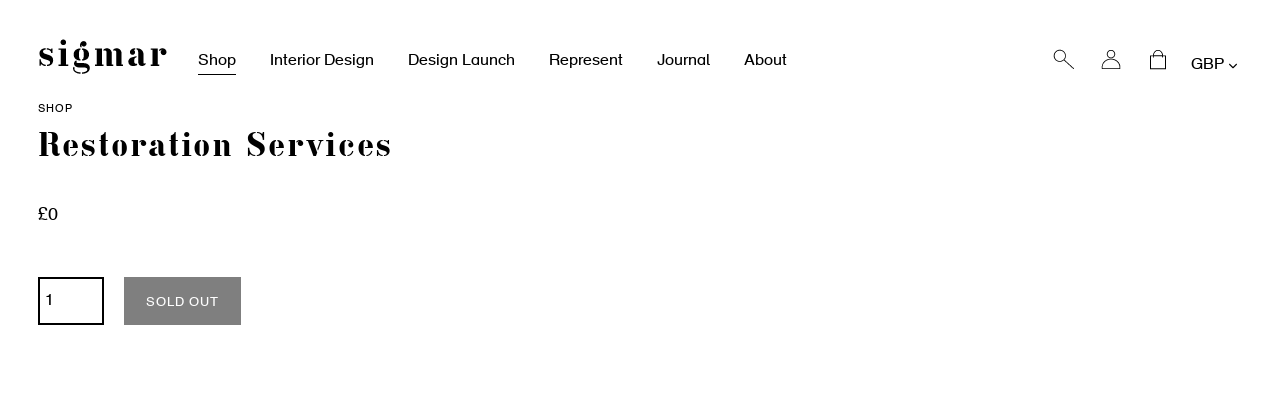

--- FILE ---
content_type: text/html; charset=utf-8
request_url: https://www.sigmarlondon.com/products/restoration-services
body_size: 31832
content:
<!doctype html>
<html class="no-js" lang="en">
<head>
  <meta charset="utf-8">
  <meta http-equiv="X-UA-Compatible" content="IE=edge,chrome=1">
  <meta name="viewport" content="width=device-width,initial-scale=1">
  <meta name="theme-color" content="#000000">
  <link rel="canonical" href="https://www.sigmarlondon.com/products/restoration-services">

  
<link rel="shortcut icon" href="//www.sigmarlondon.com/cdn/shop/files/512_32x32.jpg?v=1613686812" type="image/png"><title>Restoration Services
&ndash; Sigmar London</title><!-- /snippets/social-meta-tags.liquid -->




<meta property="og:site_name" content="Sigmar London">
<meta property="og:url" content="https://www.sigmarlondon.com/products/restoration-services">
<meta property="og:title" content="Restoration Services">
<meta property="og:type" content="product">
<meta property="og:description" content="Founded in 2005 by Ebba Thott and Nina Hertig, Sigmar is a multidisciplinary company providing full service interior design as well as an established shop specializing in 20th century design and distribution for small niche manufacturers. Unifying it is a love and knowledge of craft and design.">

  <meta property="og:price:amount" content="0.00">
  <meta property="og:price:currency" content="GBP">

<meta property="og:image" content="http://www.sigmarlondon.com/cdn/shop/files/512_1200x1200.jpg?v=1613686812">
<meta property="og:image:secure_url" content="https://www.sigmarlondon.com/cdn/shop/files/512_1200x1200.jpg?v=1613686812">


<meta name="twitter:card" content="summary_large_image">
<meta name="twitter:title" content="Restoration Services">
<meta name="twitter:description" content="Founded in 2005 by Ebba Thott and Nina Hertig, Sigmar is a multidisciplinary company providing full service interior design as well as an established shop specializing in 20th century design and distribution for small niche manufacturers. Unifying it is a love and knowledge of craft and design.">


  <link href="//www.sigmarlondon.com/cdn/shop/t/2/assets/theme.scss.css?v=172008083614496205021698229991" rel="stylesheet" type="text/css" media="all" />
  <link href="//www.sigmarlondon.com/cdn/shop/t/2/assets/bespoke.css?v=59383322738801775191731421513" rel="stylesheet" type="text/css" media="all" />
  
  <script>
    var theme = {
      breakpoints: {
        medium: 750,
        large: 990,
        widescreen: 1400
      },
      strings: {
        addToCart: "Add to cart",
        soldOut: "Sold out",
        unavailable: "Unavailable",
        regularPrice: "Regular price",
        salePrice: "Sale price",
        sale: "Sale",
        showMore: "Show More",
        showLess: "Show Less",
        addressError: "Error looking up that address",
        addressNoResults: "No results for that address",
        addressQueryLimit: "You have exceeded the Google API usage limit. Consider upgrading to a \u003ca href=\"https:\/\/developers.google.com\/maps\/premium\/usage-limits\"\u003ePremium Plan\u003c\/a\u003e.",
        authError: "There was a problem authenticating your Google Maps account.",
        newWindow: "Opens in a new window.",
        external: "Opens external website.",
        newWindowExternal: "Opens external website in a new window.",
        removeLabel: "Remove [product]",
        update: "Update",
        quantity: "Quantity",
        discountedTotal: "Discounted total",
        regularTotal: "Regular total",
        priceColumn: "See Price column for discount details.",
        quantityMinimumMessage: "Quantity must be 1 or more",
        cartError: "There was an error while updating your cart. Please try again.",
        removedItemMessage: "Removed \u003cspan class=\"cart__removed-product-details\"\u003e([quantity]) [link]\u003c\/span\u003e from your cart.",
        unitPrice: "Unit price",
        unitPriceSeparator: "per",
        oneCartCount: "1 item",
        otherCartCount: "[count] items",
        quantityLabel: "Quantity: [count]"
      },
      moneyFormat: "£{{amount}}",
      moneyFormatWithCurrency: "£{{amount}} GBP"
    }

    document.documentElement.className = document.documentElement.className.replace('no-js', 'js');
  </script><script src="//www.sigmarlondon.com/cdn/shop/t/2/assets/lazysizes.js?v=94224023136283657951573773571" async="async"></script>
  <script src="//www.sigmarlondon.com/cdn/shop/t/2/assets/vendor.js?v=12001839194546984181573773574" defer="defer"></script>
  <script src="//www.sigmarlondon.com/cdn/shop/t/2/assets/theme.js?v=15978435432693241571580393112" defer="defer"></script>
  <script src="//www.sigmarlondon.com/cdn/shop/t/2/assets/bespoke.js?v=52119691332481015141700163412" defer="defer"></script>

  <script>window.performance && window.performance.mark && window.performance.mark('shopify.content_for_header.start');</script><meta id="shopify-digital-wallet" name="shopify-digital-wallet" content="/27921940555/digital_wallets/dialog">
<meta name="shopify-checkout-api-token" content="b1de892aac76044c7e48f04964695de1">
<link rel="alternate" type="application/json+oembed" href="https://www.sigmarlondon.com/products/restoration-services.oembed">
<script async="async" src="/checkouts/internal/preloads.js?locale=en-GB"></script>
<link rel="preconnect" href="https://shop.app" crossorigin="anonymous">
<script async="async" src="https://shop.app/checkouts/internal/preloads.js?locale=en-GB&shop_id=27921940555" crossorigin="anonymous"></script>
<script id="apple-pay-shop-capabilities" type="application/json">{"shopId":27921940555,"countryCode":"GB","currencyCode":"GBP","merchantCapabilities":["supports3DS"],"merchantId":"gid:\/\/shopify\/Shop\/27921940555","merchantName":"Sigmar London","requiredBillingContactFields":["postalAddress","email","phone"],"requiredShippingContactFields":["postalAddress","email","phone"],"shippingType":"shipping","supportedNetworks":["visa","maestro","masterCard","amex","discover","elo"],"total":{"type":"pending","label":"Sigmar London","amount":"1.00"},"shopifyPaymentsEnabled":true,"supportsSubscriptions":true}</script>
<script id="shopify-features" type="application/json">{"accessToken":"b1de892aac76044c7e48f04964695de1","betas":["rich-media-storefront-analytics"],"domain":"www.sigmarlondon.com","predictiveSearch":true,"shopId":27921940555,"locale":"en"}</script>
<script>var Shopify = Shopify || {};
Shopify.shop = "sigmarlondon.myshopify.com";
Shopify.locale = "en";
Shopify.currency = {"active":"GBP","rate":"1.0"};
Shopify.country = "GB";
Shopify.theme = {"name":"Sigmar London","id":79293317195,"schema_name":"Debut","schema_version":"14.3.0","theme_store_id":null,"role":"main"};
Shopify.theme.handle = "null";
Shopify.theme.style = {"id":null,"handle":null};
Shopify.cdnHost = "www.sigmarlondon.com/cdn";
Shopify.routes = Shopify.routes || {};
Shopify.routes.root = "/";</script>
<script type="module">!function(o){(o.Shopify=o.Shopify||{}).modules=!0}(window);</script>
<script>!function(o){function n(){var o=[];function n(){o.push(Array.prototype.slice.apply(arguments))}return n.q=o,n}var t=o.Shopify=o.Shopify||{};t.loadFeatures=n(),t.autoloadFeatures=n()}(window);</script>
<script>
  window.ShopifyPay = window.ShopifyPay || {};
  window.ShopifyPay.apiHost = "shop.app\/pay";
  window.ShopifyPay.redirectState = null;
</script>
<script id="shop-js-analytics" type="application/json">{"pageType":"product"}</script>
<script defer="defer" async type="module" src="//www.sigmarlondon.com/cdn/shopifycloud/shop-js/modules/v2/client.init-shop-cart-sync_BdyHc3Nr.en.esm.js"></script>
<script defer="defer" async type="module" src="//www.sigmarlondon.com/cdn/shopifycloud/shop-js/modules/v2/chunk.common_Daul8nwZ.esm.js"></script>
<script type="module">
  await import("//www.sigmarlondon.com/cdn/shopifycloud/shop-js/modules/v2/client.init-shop-cart-sync_BdyHc3Nr.en.esm.js");
await import("//www.sigmarlondon.com/cdn/shopifycloud/shop-js/modules/v2/chunk.common_Daul8nwZ.esm.js");

  window.Shopify.SignInWithShop?.initShopCartSync?.({"fedCMEnabled":true,"windoidEnabled":true});

</script>
<script>
  window.Shopify = window.Shopify || {};
  if (!window.Shopify.featureAssets) window.Shopify.featureAssets = {};
  window.Shopify.featureAssets['shop-js'] = {"shop-cart-sync":["modules/v2/client.shop-cart-sync_QYOiDySF.en.esm.js","modules/v2/chunk.common_Daul8nwZ.esm.js"],"init-fed-cm":["modules/v2/client.init-fed-cm_DchLp9rc.en.esm.js","modules/v2/chunk.common_Daul8nwZ.esm.js"],"shop-button":["modules/v2/client.shop-button_OV7bAJc5.en.esm.js","modules/v2/chunk.common_Daul8nwZ.esm.js"],"init-windoid":["modules/v2/client.init-windoid_DwxFKQ8e.en.esm.js","modules/v2/chunk.common_Daul8nwZ.esm.js"],"shop-cash-offers":["modules/v2/client.shop-cash-offers_DWtL6Bq3.en.esm.js","modules/v2/chunk.common_Daul8nwZ.esm.js","modules/v2/chunk.modal_CQq8HTM6.esm.js"],"shop-toast-manager":["modules/v2/client.shop-toast-manager_CX9r1SjA.en.esm.js","modules/v2/chunk.common_Daul8nwZ.esm.js"],"init-shop-email-lookup-coordinator":["modules/v2/client.init-shop-email-lookup-coordinator_UhKnw74l.en.esm.js","modules/v2/chunk.common_Daul8nwZ.esm.js"],"pay-button":["modules/v2/client.pay-button_DzxNnLDY.en.esm.js","modules/v2/chunk.common_Daul8nwZ.esm.js"],"avatar":["modules/v2/client.avatar_BTnouDA3.en.esm.js"],"init-shop-cart-sync":["modules/v2/client.init-shop-cart-sync_BdyHc3Nr.en.esm.js","modules/v2/chunk.common_Daul8nwZ.esm.js"],"shop-login-button":["modules/v2/client.shop-login-button_D8B466_1.en.esm.js","modules/v2/chunk.common_Daul8nwZ.esm.js","modules/v2/chunk.modal_CQq8HTM6.esm.js"],"init-customer-accounts-sign-up":["modules/v2/client.init-customer-accounts-sign-up_C8fpPm4i.en.esm.js","modules/v2/client.shop-login-button_D8B466_1.en.esm.js","modules/v2/chunk.common_Daul8nwZ.esm.js","modules/v2/chunk.modal_CQq8HTM6.esm.js"],"init-shop-for-new-customer-accounts":["modules/v2/client.init-shop-for-new-customer-accounts_CVTO0Ztu.en.esm.js","modules/v2/client.shop-login-button_D8B466_1.en.esm.js","modules/v2/chunk.common_Daul8nwZ.esm.js","modules/v2/chunk.modal_CQq8HTM6.esm.js"],"init-customer-accounts":["modules/v2/client.init-customer-accounts_dRgKMfrE.en.esm.js","modules/v2/client.shop-login-button_D8B466_1.en.esm.js","modules/v2/chunk.common_Daul8nwZ.esm.js","modules/v2/chunk.modal_CQq8HTM6.esm.js"],"shop-follow-button":["modules/v2/client.shop-follow-button_CkZpjEct.en.esm.js","modules/v2/chunk.common_Daul8nwZ.esm.js","modules/v2/chunk.modal_CQq8HTM6.esm.js"],"lead-capture":["modules/v2/client.lead-capture_BntHBhfp.en.esm.js","modules/v2/chunk.common_Daul8nwZ.esm.js","modules/v2/chunk.modal_CQq8HTM6.esm.js"],"checkout-modal":["modules/v2/client.checkout-modal_CfxcYbTm.en.esm.js","modules/v2/chunk.common_Daul8nwZ.esm.js","modules/v2/chunk.modal_CQq8HTM6.esm.js"],"shop-login":["modules/v2/client.shop-login_Da4GZ2H6.en.esm.js","modules/v2/chunk.common_Daul8nwZ.esm.js","modules/v2/chunk.modal_CQq8HTM6.esm.js"],"payment-terms":["modules/v2/client.payment-terms_MV4M3zvL.en.esm.js","modules/v2/chunk.common_Daul8nwZ.esm.js","modules/v2/chunk.modal_CQq8HTM6.esm.js"]};
</script>
<script id="__st">var __st={"a":27921940555,"offset":0,"reqid":"f9c88496-7742-4dfc-b7b5-cb4da18401d6-1768950221","pageurl":"www.sigmarlondon.com\/products\/restoration-services","u":"bf3f113348fa","p":"product","rtyp":"product","rid":7750211469554};</script>
<script>window.ShopifyPaypalV4VisibilityTracking = true;</script>
<script id="captcha-bootstrap">!function(){'use strict';const t='contact',e='account',n='new_comment',o=[[t,t],['blogs',n],['comments',n],[t,'customer']],c=[[e,'customer_login'],[e,'guest_login'],[e,'recover_customer_password'],[e,'create_customer']],r=t=>t.map((([t,e])=>`form[action*='/${t}']:not([data-nocaptcha='true']) input[name='form_type'][value='${e}']`)).join(','),a=t=>()=>t?[...document.querySelectorAll(t)].map((t=>t.form)):[];function s(){const t=[...o],e=r(t);return a(e)}const i='password',u='form_key',d=['recaptcha-v3-token','g-recaptcha-response','h-captcha-response',i],f=()=>{try{return window.sessionStorage}catch{return}},m='__shopify_v',_=t=>t.elements[u];function p(t,e,n=!1){try{const o=window.sessionStorage,c=JSON.parse(o.getItem(e)),{data:r}=function(t){const{data:e,action:n}=t;return t[m]||n?{data:e,action:n}:{data:t,action:n}}(c);for(const[e,n]of Object.entries(r))t.elements[e]&&(t.elements[e].value=n);n&&o.removeItem(e)}catch(o){console.error('form repopulation failed',{error:o})}}const l='form_type',E='cptcha';function T(t){t.dataset[E]=!0}const w=window,h=w.document,L='Shopify',v='ce_forms',y='captcha';let A=!1;((t,e)=>{const n=(g='f06e6c50-85a8-45c8-87d0-21a2b65856fe',I='https://cdn.shopify.com/shopifycloud/storefront-forms-hcaptcha/ce_storefront_forms_captcha_hcaptcha.v1.5.2.iife.js',D={infoText:'Protected by hCaptcha',privacyText:'Privacy',termsText:'Terms'},(t,e,n)=>{const o=w[L][v],c=o.bindForm;if(c)return c(t,g,e,D).then(n);var r;o.q.push([[t,g,e,D],n]),r=I,A||(h.body.append(Object.assign(h.createElement('script'),{id:'captcha-provider',async:!0,src:r})),A=!0)});var g,I,D;w[L]=w[L]||{},w[L][v]=w[L][v]||{},w[L][v].q=[],w[L][y]=w[L][y]||{},w[L][y].protect=function(t,e){n(t,void 0,e),T(t)},Object.freeze(w[L][y]),function(t,e,n,w,h,L){const[v,y,A,g]=function(t,e,n){const i=e?o:[],u=t?c:[],d=[...i,...u],f=r(d),m=r(i),_=r(d.filter((([t,e])=>n.includes(e))));return[a(f),a(m),a(_),s()]}(w,h,L),I=t=>{const e=t.target;return e instanceof HTMLFormElement?e:e&&e.form},D=t=>v().includes(t);t.addEventListener('submit',(t=>{const e=I(t);if(!e)return;const n=D(e)&&!e.dataset.hcaptchaBound&&!e.dataset.recaptchaBound,o=_(e),c=g().includes(e)&&(!o||!o.value);(n||c)&&t.preventDefault(),c&&!n&&(function(t){try{if(!f())return;!function(t){const e=f();if(!e)return;const n=_(t);if(!n)return;const o=n.value;o&&e.removeItem(o)}(t);const e=Array.from(Array(32),(()=>Math.random().toString(36)[2])).join('');!function(t,e){_(t)||t.append(Object.assign(document.createElement('input'),{type:'hidden',name:u})),t.elements[u].value=e}(t,e),function(t,e){const n=f();if(!n)return;const o=[...t.querySelectorAll(`input[type='${i}']`)].map((({name:t})=>t)),c=[...d,...o],r={};for(const[a,s]of new FormData(t).entries())c.includes(a)||(r[a]=s);n.setItem(e,JSON.stringify({[m]:1,action:t.action,data:r}))}(t,e)}catch(e){console.error('failed to persist form',e)}}(e),e.submit())}));const S=(t,e)=>{t&&!t.dataset[E]&&(n(t,e.some((e=>e===t))),T(t))};for(const o of['focusin','change'])t.addEventListener(o,(t=>{const e=I(t);D(e)&&S(e,y())}));const B=e.get('form_key'),M=e.get(l),P=B&&M;t.addEventListener('DOMContentLoaded',(()=>{const t=y();if(P)for(const e of t)e.elements[l].value===M&&p(e,B);[...new Set([...A(),...v().filter((t=>'true'===t.dataset.shopifyCaptcha))])].forEach((e=>S(e,t)))}))}(h,new URLSearchParams(w.location.search),n,t,e,['guest_login'])})(!0,!0)}();</script>
<script integrity="sha256-4kQ18oKyAcykRKYeNunJcIwy7WH5gtpwJnB7kiuLZ1E=" data-source-attribution="shopify.loadfeatures" defer="defer" src="//www.sigmarlondon.com/cdn/shopifycloud/storefront/assets/storefront/load_feature-a0a9edcb.js" crossorigin="anonymous"></script>
<script crossorigin="anonymous" defer="defer" src="//www.sigmarlondon.com/cdn/shopifycloud/storefront/assets/shopify_pay/storefront-65b4c6d7.js?v=20250812"></script>
<script data-source-attribution="shopify.dynamic_checkout.dynamic.init">var Shopify=Shopify||{};Shopify.PaymentButton=Shopify.PaymentButton||{isStorefrontPortableWallets:!0,init:function(){window.Shopify.PaymentButton.init=function(){};var t=document.createElement("script");t.src="https://www.sigmarlondon.com/cdn/shopifycloud/portable-wallets/latest/portable-wallets.en.js",t.type="module",document.head.appendChild(t)}};
</script>
<script data-source-attribution="shopify.dynamic_checkout.buyer_consent">
  function portableWalletsHideBuyerConsent(e){var t=document.getElementById("shopify-buyer-consent"),n=document.getElementById("shopify-subscription-policy-button");t&&n&&(t.classList.add("hidden"),t.setAttribute("aria-hidden","true"),n.removeEventListener("click",e))}function portableWalletsShowBuyerConsent(e){var t=document.getElementById("shopify-buyer-consent"),n=document.getElementById("shopify-subscription-policy-button");t&&n&&(t.classList.remove("hidden"),t.removeAttribute("aria-hidden"),n.addEventListener("click",e))}window.Shopify?.PaymentButton&&(window.Shopify.PaymentButton.hideBuyerConsent=portableWalletsHideBuyerConsent,window.Shopify.PaymentButton.showBuyerConsent=portableWalletsShowBuyerConsent);
</script>
<script data-source-attribution="shopify.dynamic_checkout.cart.bootstrap">document.addEventListener("DOMContentLoaded",(function(){function t(){return document.querySelector("shopify-accelerated-checkout-cart, shopify-accelerated-checkout")}if(t())Shopify.PaymentButton.init();else{new MutationObserver((function(e,n){t()&&(Shopify.PaymentButton.init(),n.disconnect())})).observe(document.body,{childList:!0,subtree:!0})}}));
</script>
<script id='scb4127' type='text/javascript' async='' src='https://www.sigmarlondon.com/cdn/shopifycloud/privacy-banner/storefront-banner.js'></script><link id="shopify-accelerated-checkout-styles" rel="stylesheet" media="screen" href="https://www.sigmarlondon.com/cdn/shopifycloud/portable-wallets/latest/accelerated-checkout-backwards-compat.css" crossorigin="anonymous">
<style id="shopify-accelerated-checkout-cart">
        #shopify-buyer-consent {
  margin-top: 1em;
  display: inline-block;
  width: 100%;
}

#shopify-buyer-consent.hidden {
  display: none;
}

#shopify-subscription-policy-button {
  background: none;
  border: none;
  padding: 0;
  text-decoration: underline;
  font-size: inherit;
  cursor: pointer;
}

#shopify-subscription-policy-button::before {
  box-shadow: none;
}

      </style>

<script>window.performance && window.performance.mark && window.performance.mark('shopify.content_for_header.end');</script>

  <!-- Trackdesk tracker begin -->
  <script async src="//cdn.trackdesk.com/tracking.js"></script>
  <script>
    (function(t,d,k){(t[k]=t[k]||[]).push(d);t[d]=t[d]||t[k].f||function(){(t[d].q=t[d].q||[]).push(arguments)}})(window,"trackdesk","TrackdeskObject");
  
   trackdesk('scheme', 'click');
  </script>
  <!-- Trackdesk tracker end -->
  
<link href="https://monorail-edge.shopifysvc.com" rel="dns-prefetch">
<script>(function(){if ("sendBeacon" in navigator && "performance" in window) {try {var session_token_from_headers = performance.getEntriesByType('navigation')[0].serverTiming.find(x => x.name == '_s').description;} catch {var session_token_from_headers = undefined;}var session_cookie_matches = document.cookie.match(/_shopify_s=([^;]*)/);var session_token_from_cookie = session_cookie_matches && session_cookie_matches.length === 2 ? session_cookie_matches[1] : "";var session_token = session_token_from_headers || session_token_from_cookie || "";function handle_abandonment_event(e) {var entries = performance.getEntries().filter(function(entry) {return /monorail-edge.shopifysvc.com/.test(entry.name);});if (!window.abandonment_tracked && entries.length === 0) {window.abandonment_tracked = true;var currentMs = Date.now();var navigation_start = performance.timing.navigationStart;var payload = {shop_id: 27921940555,url: window.location.href,navigation_start,duration: currentMs - navigation_start,session_token,page_type: "product"};window.navigator.sendBeacon("https://monorail-edge.shopifysvc.com/v1/produce", JSON.stringify({schema_id: "online_store_buyer_site_abandonment/1.1",payload: payload,metadata: {event_created_at_ms: currentMs,event_sent_at_ms: currentMs}}));}}window.addEventListener('pagehide', handle_abandonment_event);}}());</script>
<script id="web-pixels-manager-setup">(function e(e,d,r,n,o){if(void 0===o&&(o={}),!Boolean(null===(a=null===(i=window.Shopify)||void 0===i?void 0:i.analytics)||void 0===a?void 0:a.replayQueue)){var i,a;window.Shopify=window.Shopify||{};var t=window.Shopify;t.analytics=t.analytics||{};var s=t.analytics;s.replayQueue=[],s.publish=function(e,d,r){return s.replayQueue.push([e,d,r]),!0};try{self.performance.mark("wpm:start")}catch(e){}var l=function(){var e={modern:/Edge?\/(1{2}[4-9]|1[2-9]\d|[2-9]\d{2}|\d{4,})\.\d+(\.\d+|)|Firefox\/(1{2}[4-9]|1[2-9]\d|[2-9]\d{2}|\d{4,})\.\d+(\.\d+|)|Chrom(ium|e)\/(9{2}|\d{3,})\.\d+(\.\d+|)|(Maci|X1{2}).+ Version\/(15\.\d+|(1[6-9]|[2-9]\d|\d{3,})\.\d+)([,.]\d+|)( \(\w+\)|)( Mobile\/\w+|) Safari\/|Chrome.+OPR\/(9{2}|\d{3,})\.\d+\.\d+|(CPU[ +]OS|iPhone[ +]OS|CPU[ +]iPhone|CPU IPhone OS|CPU iPad OS)[ +]+(15[._]\d+|(1[6-9]|[2-9]\d|\d{3,})[._]\d+)([._]\d+|)|Android:?[ /-](13[3-9]|1[4-9]\d|[2-9]\d{2}|\d{4,})(\.\d+|)(\.\d+|)|Android.+Firefox\/(13[5-9]|1[4-9]\d|[2-9]\d{2}|\d{4,})\.\d+(\.\d+|)|Android.+Chrom(ium|e)\/(13[3-9]|1[4-9]\d|[2-9]\d{2}|\d{4,})\.\d+(\.\d+|)|SamsungBrowser\/([2-9]\d|\d{3,})\.\d+/,legacy:/Edge?\/(1[6-9]|[2-9]\d|\d{3,})\.\d+(\.\d+|)|Firefox\/(5[4-9]|[6-9]\d|\d{3,})\.\d+(\.\d+|)|Chrom(ium|e)\/(5[1-9]|[6-9]\d|\d{3,})\.\d+(\.\d+|)([\d.]+$|.*Safari\/(?![\d.]+ Edge\/[\d.]+$))|(Maci|X1{2}).+ Version\/(10\.\d+|(1[1-9]|[2-9]\d|\d{3,})\.\d+)([,.]\d+|)( \(\w+\)|)( Mobile\/\w+|) Safari\/|Chrome.+OPR\/(3[89]|[4-9]\d|\d{3,})\.\d+\.\d+|(CPU[ +]OS|iPhone[ +]OS|CPU[ +]iPhone|CPU IPhone OS|CPU iPad OS)[ +]+(10[._]\d+|(1[1-9]|[2-9]\d|\d{3,})[._]\d+)([._]\d+|)|Android:?[ /-](13[3-9]|1[4-9]\d|[2-9]\d{2}|\d{4,})(\.\d+|)(\.\d+|)|Mobile Safari.+OPR\/([89]\d|\d{3,})\.\d+\.\d+|Android.+Firefox\/(13[5-9]|1[4-9]\d|[2-9]\d{2}|\d{4,})\.\d+(\.\d+|)|Android.+Chrom(ium|e)\/(13[3-9]|1[4-9]\d|[2-9]\d{2}|\d{4,})\.\d+(\.\d+|)|Android.+(UC? ?Browser|UCWEB|U3)[ /]?(15\.([5-9]|\d{2,})|(1[6-9]|[2-9]\d|\d{3,})\.\d+)\.\d+|SamsungBrowser\/(5\.\d+|([6-9]|\d{2,})\.\d+)|Android.+MQ{2}Browser\/(14(\.(9|\d{2,})|)|(1[5-9]|[2-9]\d|\d{3,})(\.\d+|))(\.\d+|)|K[Aa][Ii]OS\/(3\.\d+|([4-9]|\d{2,})\.\d+)(\.\d+|)/},d=e.modern,r=e.legacy,n=navigator.userAgent;return n.match(d)?"modern":n.match(r)?"legacy":"unknown"}(),u="modern"===l?"modern":"legacy",c=(null!=n?n:{modern:"",legacy:""})[u],f=function(e){return[e.baseUrl,"/wpm","/b",e.hashVersion,"modern"===e.buildTarget?"m":"l",".js"].join("")}({baseUrl:d,hashVersion:r,buildTarget:u}),m=function(e){var d=e.version,r=e.bundleTarget,n=e.surface,o=e.pageUrl,i=e.monorailEndpoint;return{emit:function(e){var a=e.status,t=e.errorMsg,s=(new Date).getTime(),l=JSON.stringify({metadata:{event_sent_at_ms:s},events:[{schema_id:"web_pixels_manager_load/3.1",payload:{version:d,bundle_target:r,page_url:o,status:a,surface:n,error_msg:t},metadata:{event_created_at_ms:s}}]});if(!i)return console&&console.warn&&console.warn("[Web Pixels Manager] No Monorail endpoint provided, skipping logging."),!1;try{return self.navigator.sendBeacon.bind(self.navigator)(i,l)}catch(e){}var u=new XMLHttpRequest;try{return u.open("POST",i,!0),u.setRequestHeader("Content-Type","text/plain"),u.send(l),!0}catch(e){return console&&console.warn&&console.warn("[Web Pixels Manager] Got an unhandled error while logging to Monorail."),!1}}}}({version:r,bundleTarget:l,surface:e.surface,pageUrl:self.location.href,monorailEndpoint:e.monorailEndpoint});try{o.browserTarget=l,function(e){var d=e.src,r=e.async,n=void 0===r||r,o=e.onload,i=e.onerror,a=e.sri,t=e.scriptDataAttributes,s=void 0===t?{}:t,l=document.createElement("script"),u=document.querySelector("head"),c=document.querySelector("body");if(l.async=n,l.src=d,a&&(l.integrity=a,l.crossOrigin="anonymous"),s)for(var f in s)if(Object.prototype.hasOwnProperty.call(s,f))try{l.dataset[f]=s[f]}catch(e){}if(o&&l.addEventListener("load",o),i&&l.addEventListener("error",i),u)u.appendChild(l);else{if(!c)throw new Error("Did not find a head or body element to append the script");c.appendChild(l)}}({src:f,async:!0,onload:function(){if(!function(){var e,d;return Boolean(null===(d=null===(e=window.Shopify)||void 0===e?void 0:e.analytics)||void 0===d?void 0:d.initialized)}()){var d=window.webPixelsManager.init(e)||void 0;if(d){var r=window.Shopify.analytics;r.replayQueue.forEach((function(e){var r=e[0],n=e[1],o=e[2];d.publishCustomEvent(r,n,o)})),r.replayQueue=[],r.publish=d.publishCustomEvent,r.visitor=d.visitor,r.initialized=!0}}},onerror:function(){return m.emit({status:"failed",errorMsg:"".concat(f," has failed to load")})},sri:function(e){var d=/^sha384-[A-Za-z0-9+/=]+$/;return"string"==typeof e&&d.test(e)}(c)?c:"",scriptDataAttributes:o}),m.emit({status:"loading"})}catch(e){m.emit({status:"failed",errorMsg:(null==e?void 0:e.message)||"Unknown error"})}}})({shopId: 27921940555,storefrontBaseUrl: "https://www.sigmarlondon.com",extensionsBaseUrl: "https://extensions.shopifycdn.com/cdn/shopifycloud/web-pixels-manager",monorailEndpoint: "https://monorail-edge.shopifysvc.com/unstable/produce_batch",surface: "storefront-renderer",enabledBetaFlags: ["2dca8a86"],webPixelsConfigList: [{"id":"957120887","configuration":"{\"config\":\"{\\\"pixel_id\\\":\\\"G-3H5RZWXT5T\\\",\\\"gtag_events\\\":[{\\\"type\\\":\\\"purchase\\\",\\\"action_label\\\":\\\"G-3H5RZWXT5T\\\"},{\\\"type\\\":\\\"page_view\\\",\\\"action_label\\\":\\\"G-3H5RZWXT5T\\\"},{\\\"type\\\":\\\"view_item\\\",\\\"action_label\\\":\\\"G-3H5RZWXT5T\\\"},{\\\"type\\\":\\\"search\\\",\\\"action_label\\\":\\\"G-3H5RZWXT5T\\\"},{\\\"type\\\":\\\"add_to_cart\\\",\\\"action_label\\\":\\\"G-3H5RZWXT5T\\\"},{\\\"type\\\":\\\"begin_checkout\\\",\\\"action_label\\\":\\\"G-3H5RZWXT5T\\\"},{\\\"type\\\":\\\"add_payment_info\\\",\\\"action_label\\\":\\\"G-3H5RZWXT5T\\\"}],\\\"enable_monitoring_mode\\\":false}\"}","eventPayloadVersion":"v1","runtimeContext":"OPEN","scriptVersion":"b2a88bafab3e21179ed38636efcd8a93","type":"APP","apiClientId":1780363,"privacyPurposes":[],"dataSharingAdjustments":{"protectedCustomerApprovalScopes":["read_customer_address","read_customer_email","read_customer_name","read_customer_personal_data","read_customer_phone"]}},{"id":"202047730","configuration":"{\"pixel_id\":\"250620869729379\",\"pixel_type\":\"facebook_pixel\",\"metaapp_system_user_token\":\"-\"}","eventPayloadVersion":"v1","runtimeContext":"OPEN","scriptVersion":"ca16bc87fe92b6042fbaa3acc2fbdaa6","type":"APP","apiClientId":2329312,"privacyPurposes":["ANALYTICS","MARKETING","SALE_OF_DATA"],"dataSharingAdjustments":{"protectedCustomerApprovalScopes":["read_customer_address","read_customer_email","read_customer_name","read_customer_personal_data","read_customer_phone"]}},{"id":"212959607","eventPayloadVersion":"1","runtimeContext":"LAX","scriptVersion":"1","type":"CUSTOM","privacyPurposes":[],"name":"Trackdesk conversion script"},{"id":"shopify-app-pixel","configuration":"{}","eventPayloadVersion":"v1","runtimeContext":"STRICT","scriptVersion":"0450","apiClientId":"shopify-pixel","type":"APP","privacyPurposes":["ANALYTICS","MARKETING"]},{"id":"shopify-custom-pixel","eventPayloadVersion":"v1","runtimeContext":"LAX","scriptVersion":"0450","apiClientId":"shopify-pixel","type":"CUSTOM","privacyPurposes":["ANALYTICS","MARKETING"]}],isMerchantRequest: false,initData: {"shop":{"name":"Sigmar London","paymentSettings":{"currencyCode":"GBP"},"myshopifyDomain":"sigmarlondon.myshopify.com","countryCode":"GB","storefrontUrl":"https:\/\/www.sigmarlondon.com"},"customer":null,"cart":null,"checkout":null,"productVariants":[{"price":{"amount":0.0,"currencyCode":"GBP"},"product":{"title":"Restoration Services","vendor":"Sigmar London","id":"7750211469554","untranslatedTitle":"Restoration Services","url":"\/products\/restoration-services","type":""},"id":"43529509241074","image":null,"sku":"S1746","title":"Default Title","untranslatedTitle":"Default Title"}],"purchasingCompany":null},},"https://www.sigmarlondon.com/cdn","fcfee988w5aeb613cpc8e4bc33m6693e112",{"modern":"","legacy":""},{"shopId":"27921940555","storefrontBaseUrl":"https:\/\/www.sigmarlondon.com","extensionBaseUrl":"https:\/\/extensions.shopifycdn.com\/cdn\/shopifycloud\/web-pixels-manager","surface":"storefront-renderer","enabledBetaFlags":"[\"2dca8a86\"]","isMerchantRequest":"false","hashVersion":"fcfee988w5aeb613cpc8e4bc33m6693e112","publish":"custom","events":"[[\"page_viewed\",{}],[\"product_viewed\",{\"productVariant\":{\"price\":{\"amount\":0.0,\"currencyCode\":\"GBP\"},\"product\":{\"title\":\"Restoration Services\",\"vendor\":\"Sigmar London\",\"id\":\"7750211469554\",\"untranslatedTitle\":\"Restoration Services\",\"url\":\"\/products\/restoration-services\",\"type\":\"\"},\"id\":\"43529509241074\",\"image\":null,\"sku\":\"S1746\",\"title\":\"Default Title\",\"untranslatedTitle\":\"Default Title\"}}]]"});</script><script>
  window.ShopifyAnalytics = window.ShopifyAnalytics || {};
  window.ShopifyAnalytics.meta = window.ShopifyAnalytics.meta || {};
  window.ShopifyAnalytics.meta.currency = 'GBP';
  var meta = {"product":{"id":7750211469554,"gid":"gid:\/\/shopify\/Product\/7750211469554","vendor":"Sigmar London","type":"","handle":"restoration-services","variants":[{"id":43529509241074,"price":0,"name":"Restoration Services","public_title":null,"sku":"S1746"}],"remote":false},"page":{"pageType":"product","resourceType":"product","resourceId":7750211469554,"requestId":"f9c88496-7742-4dfc-b7b5-cb4da18401d6-1768950221"}};
  for (var attr in meta) {
    window.ShopifyAnalytics.meta[attr] = meta[attr];
  }
</script>
<script class="analytics">
  (function () {
    var customDocumentWrite = function(content) {
      var jquery = null;

      if (window.jQuery) {
        jquery = window.jQuery;
      } else if (window.Checkout && window.Checkout.$) {
        jquery = window.Checkout.$;
      }

      if (jquery) {
        jquery('body').append(content);
      }
    };

    var hasLoggedConversion = function(token) {
      if (token) {
        return document.cookie.indexOf('loggedConversion=' + token) !== -1;
      }
      return false;
    }

    var setCookieIfConversion = function(token) {
      if (token) {
        var twoMonthsFromNow = new Date(Date.now());
        twoMonthsFromNow.setMonth(twoMonthsFromNow.getMonth() + 2);

        document.cookie = 'loggedConversion=' + token + '; expires=' + twoMonthsFromNow;
      }
    }

    var trekkie = window.ShopifyAnalytics.lib = window.trekkie = window.trekkie || [];
    if (trekkie.integrations) {
      return;
    }
    trekkie.methods = [
      'identify',
      'page',
      'ready',
      'track',
      'trackForm',
      'trackLink'
    ];
    trekkie.factory = function(method) {
      return function() {
        var args = Array.prototype.slice.call(arguments);
        args.unshift(method);
        trekkie.push(args);
        return trekkie;
      };
    };
    for (var i = 0; i < trekkie.methods.length; i++) {
      var key = trekkie.methods[i];
      trekkie[key] = trekkie.factory(key);
    }
    trekkie.load = function(config) {
      trekkie.config = config || {};
      trekkie.config.initialDocumentCookie = document.cookie;
      var first = document.getElementsByTagName('script')[0];
      var script = document.createElement('script');
      script.type = 'text/javascript';
      script.onerror = function(e) {
        var scriptFallback = document.createElement('script');
        scriptFallback.type = 'text/javascript';
        scriptFallback.onerror = function(error) {
                var Monorail = {
      produce: function produce(monorailDomain, schemaId, payload) {
        var currentMs = new Date().getTime();
        var event = {
          schema_id: schemaId,
          payload: payload,
          metadata: {
            event_created_at_ms: currentMs,
            event_sent_at_ms: currentMs
          }
        };
        return Monorail.sendRequest("https://" + monorailDomain + "/v1/produce", JSON.stringify(event));
      },
      sendRequest: function sendRequest(endpointUrl, payload) {
        // Try the sendBeacon API
        if (window && window.navigator && typeof window.navigator.sendBeacon === 'function' && typeof window.Blob === 'function' && !Monorail.isIos12()) {
          var blobData = new window.Blob([payload], {
            type: 'text/plain'
          });

          if (window.navigator.sendBeacon(endpointUrl, blobData)) {
            return true;
          } // sendBeacon was not successful

        } // XHR beacon

        var xhr = new XMLHttpRequest();

        try {
          xhr.open('POST', endpointUrl);
          xhr.setRequestHeader('Content-Type', 'text/plain');
          xhr.send(payload);
        } catch (e) {
          console.log(e);
        }

        return false;
      },
      isIos12: function isIos12() {
        return window.navigator.userAgent.lastIndexOf('iPhone; CPU iPhone OS 12_') !== -1 || window.navigator.userAgent.lastIndexOf('iPad; CPU OS 12_') !== -1;
      }
    };
    Monorail.produce('monorail-edge.shopifysvc.com',
      'trekkie_storefront_load_errors/1.1',
      {shop_id: 27921940555,
      theme_id: 79293317195,
      app_name: "storefront",
      context_url: window.location.href,
      source_url: "//www.sigmarlondon.com/cdn/s/trekkie.storefront.cd680fe47e6c39ca5d5df5f0a32d569bc48c0f27.min.js"});

        };
        scriptFallback.async = true;
        scriptFallback.src = '//www.sigmarlondon.com/cdn/s/trekkie.storefront.cd680fe47e6c39ca5d5df5f0a32d569bc48c0f27.min.js';
        first.parentNode.insertBefore(scriptFallback, first);
      };
      script.async = true;
      script.src = '//www.sigmarlondon.com/cdn/s/trekkie.storefront.cd680fe47e6c39ca5d5df5f0a32d569bc48c0f27.min.js';
      first.parentNode.insertBefore(script, first);
    };
    trekkie.load(
      {"Trekkie":{"appName":"storefront","development":false,"defaultAttributes":{"shopId":27921940555,"isMerchantRequest":null,"themeId":79293317195,"themeCityHash":"4276499252059623099","contentLanguage":"en","currency":"GBP","eventMetadataId":"6818d3fa-2413-4ce3-8dd8-221fa730620f"},"isServerSideCookieWritingEnabled":true,"monorailRegion":"shop_domain","enabledBetaFlags":["65f19447"]},"Session Attribution":{},"S2S":{"facebookCapiEnabled":true,"source":"trekkie-storefront-renderer","apiClientId":580111}}
    );

    var loaded = false;
    trekkie.ready(function() {
      if (loaded) return;
      loaded = true;

      window.ShopifyAnalytics.lib = window.trekkie;

      var originalDocumentWrite = document.write;
      document.write = customDocumentWrite;
      try { window.ShopifyAnalytics.merchantGoogleAnalytics.call(this); } catch(error) {};
      document.write = originalDocumentWrite;

      window.ShopifyAnalytics.lib.page(null,{"pageType":"product","resourceType":"product","resourceId":7750211469554,"requestId":"f9c88496-7742-4dfc-b7b5-cb4da18401d6-1768950221","shopifyEmitted":true});

      var match = window.location.pathname.match(/checkouts\/(.+)\/(thank_you|post_purchase)/)
      var token = match? match[1]: undefined;
      if (!hasLoggedConversion(token)) {
        setCookieIfConversion(token);
        window.ShopifyAnalytics.lib.track("Viewed Product",{"currency":"GBP","variantId":43529509241074,"productId":7750211469554,"productGid":"gid:\/\/shopify\/Product\/7750211469554","name":"Restoration Services","price":"0.00","sku":"S1746","brand":"Sigmar London","variant":null,"category":"","nonInteraction":true,"remote":false},undefined,undefined,{"shopifyEmitted":true});
      window.ShopifyAnalytics.lib.track("monorail:\/\/trekkie_storefront_viewed_product\/1.1",{"currency":"GBP","variantId":43529509241074,"productId":7750211469554,"productGid":"gid:\/\/shopify\/Product\/7750211469554","name":"Restoration Services","price":"0.00","sku":"S1746","brand":"Sigmar London","variant":null,"category":"","nonInteraction":true,"remote":false,"referer":"https:\/\/www.sigmarlondon.com\/products\/restoration-services"});
      }
    });


        var eventsListenerScript = document.createElement('script');
        eventsListenerScript.async = true;
        eventsListenerScript.src = "//www.sigmarlondon.com/cdn/shopifycloud/storefront/assets/shop_events_listener-3da45d37.js";
        document.getElementsByTagName('head')[0].appendChild(eventsListenerScript);

})();</script>
<script
  defer
  src="https://www.sigmarlondon.com/cdn/shopifycloud/perf-kit/shopify-perf-kit-3.0.4.min.js"
  data-application="storefront-renderer"
  data-shop-id="27921940555"
  data-render-region="gcp-us-east1"
  data-page-type="product"
  data-theme-instance-id="79293317195"
  data-theme-name="Debut"
  data-theme-version="14.3.0"
  data-monorail-region="shop_domain"
  data-resource-timing-sampling-rate="10"
  data-shs="true"
  data-shs-beacon="true"
  data-shs-export-with-fetch="true"
  data-shs-logs-sample-rate="1"
  data-shs-beacon-endpoint="https://www.sigmarlondon.com/api/collect"
></script>
</head>

<body class="template-product">

  <a class="in-page-link visually-hidden skip-link" href="#MainContent">Skip to content</a>

  <!--
  <div id="SearchDrawer" class="search-bar drawer drawer--top" role="dialog" aria-modal="true" aria-label="Search">
    <div class="search-bar__table">
      <div class="search-bar__table-cell search-bar__form-wrapper">
        <form class="search search-bar__form" action="/search" method="get" role="search">
          <input class="search__input search-bar__input" type="search" name="q" value="" placeholder="Search" aria-label="Search">
          <button class="search-bar__submit search__submit btn--link" type="submit">
            <svg aria-hidden="true" focusable="false" role="presentation" class="icon icon-search" viewBox="0 0 37 40"><path d="M35.6 36l-9.8-9.8c4.1-5.4 3.6-13.2-1.3-18.1-5.4-5.4-14.2-5.4-19.7 0-5.4 5.4-5.4 14.2 0 19.7 2.6 2.6 6.1 4.1 9.8 4.1 3 0 5.9-1 8.3-2.8l9.8 9.8c.4.4.9.6 1.4.6s1-.2 1.4-.6c.9-.9.9-2.1.1-2.9zm-20.9-8.2c-2.6 0-5.1-1-7-2.9-3.9-3.9-3.9-10.1 0-14C9.6 9 12.2 8 14.7 8s5.1 1 7 2.9c3.9 3.9 3.9 10.1 0 14-1.9 1.9-4.4 2.9-7 2.9z"/></svg>
            <span class="icon__fallback-text">Submit</span>
          </button>
        </form>
      </div>
      <div class="search-bar__table-cell text-right">
        <button type="button" class="btn--link search-bar__close js-drawer-close">
          <svg aria-hidden="true" focusable="false" role="presentation" class="icon icon-close" viewBox="0 0 40 40"><path d="M23.868 20.015L39.117 4.78c1.11-1.108 1.11-2.77 0-3.877-1.109-1.108-2.773-1.108-3.882 0L19.986 16.137 4.737.904C3.628-.204 1.965-.204.856.904c-1.11 1.108-1.11 2.77 0 3.877l15.249 15.234L.855 35.248c-1.108 1.108-1.108 2.77 0 3.877.555.554 1.248.831 1.942.831s1.386-.277 1.94-.83l15.25-15.234 15.248 15.233c.555.554 1.248.831 1.941.831s1.387-.277 1.941-.83c1.11-1.109 1.11-2.77 0-3.878L23.868 20.015z" class="layer"/></svg>
          <span class="icon__fallback-text">Close search</span>
        </button>
      </div>
    </div>
  </div>
  --><div class="cart-popup-wrapper cart-popup-wrapper--hidden custom-override" role="dialog" aria-modal="true" aria-labelledby="CartPopupHeading" data-cart-popup-wrapper>
  <div class="cart-popup" data-cart-popup tabindex="-1">
    <h2 id="CartPopupHeading" class="cart-popup__heading">Just added to your cart</h2>
    <button class="cart-popup__close" aria-label="Close" data-cart-popup-close><svg xmlns="http://www.w3.org/2000/svg" xmlns:xlink="http://www.w3.org/1999/xlink" x="0px" y="0px" viewBox="0 0 141.7 142.5" style="enable-background:new 0 0 141.7 142.5;" xml:space="preserve"><polygon points="138.2,6.9 134.2,2.9 69.8,67.2 6.1,3.5 2.1,7.4 65.9,71.2 2.1,135.1 6.1,139 69.8,75.3 134.2,139.6 138.2,135.6 73.9,71.2 "></polygon></svg></button>

    <div class="cart-popup-item">
      <div class="cart-popup-item__image-wrapper hide" data-cart-popup-image-wrapper>
        <div class="cart-popup-item__image cart-popup-item__image--placeholder" data-cart-popup-image-placeholder>
          <div data-placeholder-size></div>
          <div class="placeholder-background placeholder-background--animation"></div>
        </div>
      </div>
      <div class="cart-popup-item__description">
        <div>
          <div class="cart-popup-item__title" data-cart-popup-title></div>
          <ul class="product-details" aria-label="Product details" data-cart-popup-product-details></ul>
        </div>
        <div class="cart-popup-item__quantity">
          <span class="visually-hidden" data-cart-popup-quantity-label></span>
          <span aria-hidden="true">Qty:</span>
          <span aria-hidden="true" data-cart-popup-quantity></span>
        </div>
      </div>
    </div>

    <a href="/cart" class="cart-popup__cta-link btn btn--secondary-accent">
      View cart (<span data-cart-popup-cart-quantity></span>)
    </a>

    <div class="cart-popup__dismiss">
      <button class="cart-popup__dismiss-button text-link text-link--accent" data-cart-popup-dismiss>
        Continue shopping
      </button>
    </div>
  </div>
</div>

<div id="shopify-section-header-custom" class="shopify-section">

<div data-section-id="header-custom" data-section-type="header-section">
  

  <header class="site-header" role="banner">
    <div class="grid grid--no-gutters grid--table">
      
      <!-- Logo -->
      <div class="grid__item logo" role="logo">
        <div class="site-header__logo">
          <a class="site-header__logo-link" href="/">
            <svg xmlns="http://www.w3.org/2000/svg" xmlns:xlink="http://www.w3.org/1999/xlink" x="0px" y="0px" viewBox="0 0 375.8 105.8" enable-background="new 0 0 375.8 105.8" xml:space="preserve"><path d="M26.1,80.2v-3.8c7,0,8.9-3.7,8.9-6.3c0-6.9-10.3-7.1-19-10.6C7.8,56.4,4.2,51.3,4.2,44c0-8,6.4-14.8,17.9-14.8V33c-4.4,0.1-7.5,1.8-7.5,5.7c0,3.7,2.5,5.1,6.2,6.4c9.8,3.6,23,4.6,23,18.9C43.8,72.9,37.3,80.2,26.1,80.2M11.3,76.4c-3.3-2.7-3.3,0-3.3,0v3.3H4.3V61.1h3.4c0,0,1.1,15.3,14.4,15.3v3.8C17.1,80.2,13.7,78.3,11.3,76.4M38.2,43c0-6.2-6.4-10-12.7-10v-3.8c3.2,0,6.6,0.8,9,2.4c0,0,3.7,2.6,3.7-0.7v-1.2h3.7V43H38.2z"/><path d="M59,79.8V76h6.6V33.5H59v-3.8h21.8V76h6.6v3.8H59zM73.2,20.4c-4.5,0-8.1-3.6-8.1-8.1c0-4.5,3.6-8.1,8.1-8.1c4.5,0,8.1,3.6,8.1,8.1C81.3,16.9,77.7,20.4,73.2,20.4"/><path d="M101.4,87.9c0-3.2,1.1-5.9,1.1-5.9l3.3,2.1c0,0-0.6,1.5-0.6,3.8c0,5.6,7.8,10.4,17.9,10.4v3.8C113.1,102.2,101.4,97.2,101.4,87.9M103,47.3c0-10.6,8.3-17.6,20.2-17.6v3.8c0,0-4.5,0-4.5,6.6v14.2c0,6.6,4.5,6.6,4.5,6.6v3.7C111.3,64.7,103,57.8,103,47.3 M127.4,102.2v-3.8c4.4,0,15.3-2.4,15.3-8.4c0-5.1-7.5-5.7-10.8-5.7h-13.3c-8.7,0-14.4-5.1-14.4-10.4c0-8.5,6.2-9.5,6.2-9.5l2,1.5c0,0-5.1,5.9,6.2,5.9h13.3c6,0,17.8,2.4,17.8,13.9C149.7,98.3,136.9,102.2,127.4,102.2M132.8,24.4c-2.8,0-5.6-1.8-7.1-4.1c-1.2,1.4,0.5,5.1,1.1,6.1H123c-1.2-1.1-1.7-5-1.7-6.1c0-5.8,4.6-11.5,10.7-11.5c4.5,0,8.4,3.1,8.4,7.8C140.5,20.7,137,24.4,132.8,24.4M127.4,64.7V61c0,0,4.5,0,4.5-6.6V40.1c0-6.6-4.5-6.6-4.5-6.6v-3.8c11.9,0,20.2,7,20.2,17.6C147.6,57.8,139.3,64.7,127.4,64.7"/><path d="M165,79.8V76h4.5V33.5H165v-3.8h19.7V76h4.5v3.8H165zM199.7,79.8c-0.9,0-1.7-0.7-1.7-1.7V40.2c0-2.5-2-4.5-4.5-4.5c-2.7,0-4.3,1-4.3,1v-3.3c0,0,3.6-4.1,10-4.1c7.7,0,14,6.3,14,14V76h4.5v3.8H199.7zM227.9,79.8c-0.9,0-1.7-0.7-1.7-1.7V40.2c0-2.5-2-4.5-4.5-4.5c-2.7,0-4.3,1-4.3,1v-3.3c0,0,3.6-4.1,10-4.1c7.7,0,14,6.3,14,14V76h4.5v3.8H227.9z"/><path d="M273.7,80.2c-7,0-12.6-5.6-12.6-12.4c0-7,5-10.9,9.6-12.2l14.3-4V55c0,0-7,1.9-7,7.7v4.3c0,6.6,4.5,6.6,4.5,6.6c1.4,0,1.9,0,3.3-0.4c0.5,1.9,1.5,3.9,1.5,3.9C285.8,78,281.2,80.2,273.7,80.2M277.4,35.3c1.2,0.4,3.4,2,3.4,5.3c0,1.9-0.7,3.9-2.2,5.3c-3,3-7.7,3-10.7,0c-3-3-3-8.2,0-11.2c0,0,4-5.6,12.9-5.6V33C280.8,33,278.2,33.3,277.4,35.3 M300.5,80.2c-7.7,0-10.9-6.3-10.9-13.5v-27c0-6.6-4.5-6.6-4.5-6.6v-3.8c19.7,0,19.7,15.9,19.7,15.9v23c0,2-0.1,5,2.7,5c0.7,0,1.4-0.7,1.9-1.5l2.6,1.7C310.2,76.7,306.5,80.2,300.5,80.2"/><path d="M326.2,79.8V76h4.5V33.5h-4.5v-3.8h19.7V76h4.5v3.8H326.2zM363.1,49c-4.6,0-8.4-3.8-8.4-8.4c0-3.3,1.9-6.2,4.6-7.6c-3.9,0.5-7.5,4.3-7.5,4.3h-1.4v-3.8c2.4-2.4,5.9-4.3,9.7-4.3c6.3,0,11.4,5.1,11.4,11.4	C371.5,45.2,367.7,49,363.1,49"/></svg>
          </a>
        </div>
      </div>
      
      <!-- Navigation Menu -->
      <nav class="grid__item nav" id="AccessibleNav" role="navigation">
        

<ul> 
  

  	

    
    

    
      <li class=" selected ">
        <a href="/collections/new-additions">
          <span class="dropdown">Shop</span>
        </a>
        <div class="sub-nav" data-id="Shop" id="SiteNavLabel-shop">
          <ul>
            
              
                
                  <li class="child ">
                    <a href="/collections/new-additions">
                      <span>New Additions</span>
                    </a>
                  </li>
                
              
                
                  <li class="child ">
                    <a href="/collections/hotel-praha">
                      <span>The Hotel Praha Collection</span>
                    </a>
                  </li>
                
              
                
                  <li class="child ">
                    <a href="/collections/sofas-beds">
                      <span>Seating</span>
                    </a>
                  </li>
                
              
                
                  <li class="child ">
                    <a href="/collections/tables-desks">
                      <span>Tables</span>
                    </a>
                  </li>
                
              
                
                  <li class="child ">
                    <a href="/collections/lighting">
                      <span>Lighting</span>
                    </a>
                  </li>
                
              
                
                  </ul><ul>
                
              
                
                  <li class="child ">
                    <a href="/collections/storage-textiles-misc">
                      <span>Storage</span>
                    </a>
                  </li>
                
              
                
                  <li class="child ">
                    <a href="/collections/home-accessories">
                      <span>Decorative Objects</span>
                    </a>
                  </li>
                
              
                
                  <li class="child ">
                    <a href="/collections/textiles">
                      <span>Textiles</span>
                    </a>
                  </li>
                
              
                
                  <li class="child ">
                    <a href="/collections/tableware">
                      <span>Ceramics</span>
                    </a>
                  </li>
                
              
                
                  <li class="child ">
                    <a href="/collections/handles-hooks-pulls">
                      <span>Handles, Hooks &amp; Pulls</span>
                    </a>
                  </li>
                
              
                
                  </ul><ul>
                
              
                
                  <li class="child ">
                    <a href="/collections/khwurtz">
                      <span>KH Würtz Ceramics</span>
                    </a>
                  </li>
                
              
                
                  <li class="child ">
                    <a href="/collections/objects">
                      <span>Werkstätte Carl Auböck</span>
                    </a>
                  </li>
                
              
                
                  <li class="child ">
                    <a href="/collections/secto">
                      <span>Secto Design</span>
                    </a>
                  </li>
                
              
                
                  <li class="child ">
                    <a href="/collections/michael-anasstasiades">
                      <span>Michael Anasstasiades Studio</span>
                    </a>
                  </li>
                
              
                
                  <li class="child ">
                    <a href="/collections/paint">
                      <span>Damo Paint Collection</span>
                    </a>
                  </li>
                
              
            
          </ul>
          <div class="mask"></div>
        </div>
      </li>
    
  

  	

    
    

    
      <li class="">
        <a href="/pages/interiors">
          <span class="dropdown">Interior Design</span>
        </a>
        <div class="sub-nav" data-id="Interior Design" id="SiteNavLabel-interior-design">
          <ul>
            
              
                
                  <li class="child ">
                    <a href="/pages/thames-front-apartment">
                      <span>Thames-front Apartment</span>
                    </a>
                  </li>
                
              
                
                  <li class="child ">
                    <a href="/pages/5th-avenue-interior-design">
                      <span>5th Avenue</span>
                    </a>
                  </li>
                
              
                
                  <li class="child ">
                    <a href="/pages/chelsea-duplex">
                      <span>Chelsea Duplex</span>
                    </a>
                  </li>
                
              
                
                  <li class="child ">
                    <a href="/pages/parkside-family-home">
                      <span>Parkside Family Home</span>
                    </a>
                  </li>
                
              
                
                  <li class="child ">
                    <a href="/pages/london-loft-apartment">
                      <span>London Loft Apartment</span>
                    </a>
                  </li>
                
              
                
                  <li class="child ">
                    <a href="/pages/courthouse-conversion">
                      <span>Courthouse Conversion</span>
                    </a>
                  </li>
                
              
                
                  <li class="child ">
                    <a href="/pages/surrey-villa">
                      <span>Surrey Villa</span>
                    </a>
                  </li>
                
              
                
                  <li class="child ">
                    <a href="/pages/east-london-duplex">
                      <span>East London Duplex</span>
                    </a>
                  </li>
                
              
                
                  <li class="child ">
                    <a href="/pages/swedish-lakeside-family-home">
                      <span>Swedish Lakeside Family Home</span>
                    </a>
                  </li>
                
              
                
                  <li class="child ">
                    <a href="/pages/riverside-london-home">
                      <span>Riverside London Home</span>
                    </a>
                  </li>
                
              
                
                  <li class="child ">
                    <a href="/pages/west-london-mansion-flat">
                      <span>West London Mansion Flat</span>
                    </a>
                  </li>
                
              
                
                  <li class="child ">
                    <a href="/pages/castle-in-sweden">
                      <span>Castle In Sweden</span>
                    </a>
                  </li>
                
              
                
                  <li class="child ">
                    <a href="/pages/1960-s-house-in-west-london">
                      <span>1960’s House in West London</span>
                    </a>
                  </li>
                
              
            
          </ul>
          <div class="mask"></div>
        </div>
      </li>
    
  

  	

    
    

    
      <li >
        <a href="https://www.design-launch.com/" target="_blank">
          <span class="">Design Launch</span>
        </a>
      </li>
    
  

  	

    
    

    
      <li class="">
        <a href="/pages/represent">
          <span class="dropdown">Represent</span>
        </a>
        <div class="sub-nav" data-id="Represent" id="SiteNavLabel-represent">
          <ul>
            
              
                
                  <li class="child ">
                    <a href="/pages/kh-wurtz">
                      <span>KH Würtz</span>
                    </a>
                  </li>
                
              
                
                  <li class="child ">
                    <a href="/pages/carl-aubock">
                      <span>Carl Auböck</span>
                    </a>
                  </li>
                
              
            
          </ul>
          <div class="mask"></div>
        </div>
      </li>
    
  

  	

    
    

    
      <li class="">
        <a href="/blogs/journal">
          <span class="dropdown">Journal</span>
        </a>
        <div class="sub-nav" data-id="Journal" id="SiteNavLabel-journal">
          <ul>
            
              
                
                  <li class="child ">
                    <a href="/blogs/curates">
                      <span>Sigmar Curates</span>
                    </a>
                  </li>
                
              
                
                  <li class="child ">
                    <a href="/blogs/journal">
                      <span>News</span>
                    </a>
                  </li>
                
              
                
                  <li class="child ">
                    <a href="/collections/archive">
                      <span>Archive</span>
                    </a>
                  </li>
                
              
            
          </ul>
          <div class="mask"></div>
        </div>
      </li>
    
  

  	

    
    

    
      <li >
        <a href="/pages/about">
          <span class="">About</span>
        </a>
      </li>
    
  
</ul>
      </nav>
      
      <!-- Navigation Responsive -->
      
        <div class="nav-toggle close">
          <span></span>
          <span></span>
          <span></span>
          <span></span>
        </div>
      
      
      <!-- Extras -->
      <div class="grid__item extras" role="extras">
        <div class="site-header__icons-wrapper">
           <a href="/search" class="site-header__icon site-header__search">
            <svg version="1.1" xmlns="http://www.w3.org/2000/svg" xmlns:xlink="http://www.w3.org/1999/xlink" x="0px" y="0px" viewBox="0 0 40 40" style="enable-background:new 0 0 40 40;" xml:space="preserve"><path class="st0" d="M38.4,36.4l-17.6-16c1.6-1.9,2.6-4.4,2.6-7.1c0-6.1-5-11-11.1-11c-6.1,0-11,5-11,11s5,11,11,11c2.8,0,5.4-1.1,7.4-2.9l17.6,16.1L38.4,36.4z M2.9,13.3c0-5.3,4.3-9.5,9.5-9.5c5.3,0,9.6,4.3,9.6,9.5s-4.3,9.5-9.6,9.5C7.1,22.8,2.9,18.6,2.9,13.3z"/></svg>

          </a>

          
            
              <a href="/account/login" class="site-header__icon site-header__account">
                <svg version="1.1" xmlns="http://www.w3.org/2000/svg" xmlns:xlink="http://www.w3.org/1999/xlink" x="0px" y="0px" viewBox="0 0 40 40" style="enable-background:new 0 0 40 40;" xml:space="preserve"><path class="st0" d="M20,17.9c-4.3,0-7.7-3.5-7.7-7.7c0-4.3,3.5-7.7,7.7-7.7c4.3,0,7.7,3.5,7.7,7.7C27.7,14.5,24.3,17.9,20,17.9zM20,4c-3.4,0-6.2,2.8-6.2,6.2c0,3.4,2.8,6.2,6.2,6.2c3.4,0,6.2-2.8,6.2-6.2C26.2,6.8,23.4,4,20,4z"/><path class="st0" d="M36.6,37.2H3.5l-0.1-0.6c-0.2-0.9-0.2-1.8-0.2-2.7c0-8.5,7.6-15.4,16.9-15.4c9.3,0,16.9,6.9,16.9,15.4c0,0.8-0.1,1.9-0.2,2.6L36.6,37.2z M4.7,35.7h30.6c0-0.6,0.1-1.3,0.1-1.8c0-7.7-6.9-13.9-15.4-13.9c-8.5,0-15.4,6.2-15.4,13.9C4.6,34.6,4.7,35.2,4.7,35.7z"/></svg>
                <span class="icon__fallback-text">Log in</span>
              </a>
            
          

          <a href="/cart" class="site-header__icon site-header__cart">
            <svg version="1.1" xmlns="http://www.w3.org/2000/svg" xmlns:xlink="http://www.w3.org/1999/xlink" x="0px" y="0px" viewBox="0 0 40 40" style="enable-background:new 0 0 40 40;" xml:space="preserve"><path d="M29.2,12.5c-0.3-5.5-4.3-9.9-9.2-9.9c-4.9,0-8.8,4.4-9.2,9.9H5.6v25h28.8v-25H29.2z M20,4c4,0,7.3,3.7,7.7,8.4H12.3C12.7,7.8,16,4,20,4zM32.9,36H7.1V14h3.7c0.1,0.9,0.2,1.8,0.4,2.7l1.4-0.4c-0.2-0.7-0.3-1.5-0.4-2.3h15.3c0,0.7-0.1,1.4-0.3,2.1l1.4,0.4c0.2-0.8,0.3-1.6,0.4-2.5h3.7V36z"/></svg>
            <span class="icon__fallback-text">Cart</span>
            <div id="CartCount" class="site-header__cart-count hide" data-cart-count-bubble>
              <span data-cart-count>0</span>
              <span class="icon__fallback-text medium-up--hide">items</span>
            </div>
          </a>

          
            <form method="post" action="/cart/update" id="currency_form" accept-charset="UTF-8" class="currency-selector small--hide" enctype="multipart/form-data"><input type="hidden" name="form_type" value="currency" /><input type="hidden" name="utf8" value="✓" /><input type="hidden" name="return_to" value="/products/restoration-services" />
              <label for="CurrencySelector" class="visually-hidden">Currency</label>
              <div class="currency-selector__input-wrapper select-group">
                <select name="currency" id="CurrencySelector" class="currency-selector__dropdown" aria-describedby="a11y-refresh-page-message a11y-selection-message" data-currency-selector>
                  
                    <option value="DKK">DKK</option>
                  
                    <option value="GBP" selected="true">GBP</option>
                  
                    <option value="USD">USD</option>
                  
                </select>
                <svg aria-hidden="true" focusable="false" role="presentation" class="icon icon--wide icon-chevron-down" viewBox="0 0 498.98 284.49"><defs><style>.cls-1{fill:#231f20}</style></defs><path class="cls-1" d="M80.93 271.76A35 35 0 0 1 140.68 247l189.74 189.75L520.16 247a35 35 0 1 1 49.5 49.5L355.17 511a35 35 0 0 1-49.5 0L91.18 296.5a34.89 34.89 0 0 1-10.25-24.74z" transform="translate(-80.93 -236.76)"/></svg>
              </div>
            </form>
          

          
        </div>

      </div>
    </div>

  </header>

  
</div>



<script type="application/ld+json">
{
  "@context": "http://schema.org",
  "@type": "Organization",
  "name": "Sigmar London",
  
  "sameAs": [
    "",
    "",
    "",
    "",
    "",
    "",
    "",
    ""
  ],
  "url": "https:\/\/www.sigmarlondon.com"
}
</script>





</div>

  <div class="page-container" id="PageContainer">

    <main class="main-content js-focus-hidden" id="MainContent" role="main" tabindex="-1">
      

<div id="shopify-section-product-template-custom" class="shopify-section"><script src="//www.sigmarlondon.com/cdn/shop/t/2/assets/shop.js?v=105444262556391673461617731088" defer="defer"></script>

  


  <!-- Tag Detection -->
  
  
  

<div class="product details" data-override="default-information" data-unlimited="">
  
  <!-- Product Description & Price -->
  <div class="column one default-information">
    
    <ul>
    
    </ul>
    
    <div class="controls">
      
      <div class="arrows prev" data-control="prev">
        <span>
          <svg xmlns="http://www.w3.org/2000/svg" xmlns:xlink="http://www.w3.org/1999/xlink" x="0px" y="0px" viewBox="0 0 50 50" style="enable-background:new 0 0 50 50;" xml:space="preserve"><polygon points="34.9,46.7 38.9,46.7 17.1,25 38.9,3.3 34.9,3.3 13.8,24.3 13.8,24.3 13.1,25 "></polygon></svg>
        </span>
      </div>
      
      <div class="arrows next" data-control="next">
        <span>
          <svg xmlns="http://www.w3.org/2000/svg" xmlns:xlink="http://www.w3.org/1999/xlink" x="0px" y="0px" viewBox="0 0 50 50" style="enable-background:new 0 0 50 50;" xml:space="preserve"><polygon points="17.1,3.3 13.1,3.3 34.9,25 13.1,46.7 17.1,46.7 38.2,25.7 38.2,25.7 38.9,25 "></polygon></svg>
        </span>
      </div>
      
      <div class="pickers">
        
        
      </div>
      
    </div>
    
  </div>
  
  <div class="column two">
    
      <div class="breadcrumb">
        <div class="breadcrumbs"><a href="/collections">Shop</a></div>
        
      </div>
  	
    <h1>Restoration Services</h1>
    
    <div class="inner">
      
    
      
      	<!-- Price -->
        <div class="price-custom ">
          





  	<!--<span>Not Available</span>-->
	<!--<div class="divid"></div>-->
  

  
  
  
  <span class="regular">£0</span>
    
        </div>

        <!-- Description & Specification -->
        <div class="description-custom">
          
        </div>

        <!-- Add to basket & Quantity | START -->
        <div class="product-template__container"     
          id="ProductSection-product-template-custom"
          data-section-id="product-template-custom"
          data-section-type="product"
          data-enable-history-state="true"
          data-ajax-enabled="true"
        >
              <div class="product-single__meta">

                  

                  <form method="post" action="/cart/add" id="product_form_7750211469554" accept-charset="UTF-8" class="product-form product-form-product-template-custom
" enctype="multipart/form-data" novalidate="novalidate" data-product-form=""><input type="hidden" name="form_type" value="product" /><input type="hidden" name="utf8" value="✓" />
                    

                    <select name="id" id="ProductSelect-product-template-custom" class="product-form__variants no-js">
                      
                        
                          <option disabled="disabled">Default Title - Sold out</option>
                        
                      
                    </select>
                
                	
                      <div class="product-form__controls-group quantity">
                        <div class="product-form__item">
                          <!--<label for="Quantity-product-template-custom">Quantity</label>-->
                          <input type="number" id="Quantity-product-template-custom"
                            name="quantity" value="1" min="1" max="" pattern="[0-9]*"
                            class="" data-quantity-input
                          >
                        </div>
                      </div>
                    

                    <div class="product-form__controls-group product-form__controls-group--submit">
                      <div class="product-form__item product-form__item--submit product-form__item--no-variants"
                      >
                        <button type="submit" name="add"
                           aria-disabled="true"
                          aria-label="Sold out"
                          class="btn product-form__cart-submit"
                          data-add-to-cart>
                          <span data-add-to-cart-text>
                            
                              Sold out
                            
                          </span>
                          <span class="hide" data-loader>
                            <svg aria-hidden="true" focusable="false" role="presentation" class="icon icon-spinner" viewBox="0 0 20 20"><path d="M7.229 1.173a9.25 9.25 0 1 0 11.655 11.412 1.25 1.25 0 1 0-2.4-.698 6.75 6.75 0 1 1-8.506-8.329 1.25 1.25 0 1 0-.75-2.385z" fill="#919EAB"/></svg>
                          </span>
                        </button>
                        
                      </div>
                    </div>


                    <!-- Show Limited Stock Message -->
                    

                    <div class="product-form__error-message-wrapper product-form__error-message-wrapper--hidden" data-error-message-wrapper role="alert">
                      <span class="visually-hidden">Error </span>
                      <svg aria-hidden="true" focusable="false" role="presentation" class="icon icon-error" viewBox="0 0 14 14"><g fill="none" fill-rule="evenodd"><path d="M7 0a7 7 0 0 1 7 7 7 7 0 1 1-7-7z"/><path class="icon-error__symbol" d="M6.328 8.396l-.252-5.4h1.836l-.24 5.4H6.328zM6.04 10.16c0-.528.432-.972.96-.972s.972.444.972.972c0 .516-.444.96-.972.96a.97.97 0 0 1-.96-.96z" fill-rule="nonzero"/></g></svg>
                      <span class="product-form__error-message" data-error-message>Quantity must be 1 or more</span>
                    </div>

                  <input type="hidden" name="product-id" value="7750211469554" /><input type="hidden" name="section-id" value="product-template-custom" /></form>
                </div><p class="visually-hidden" data-product-status
                  aria-live="polite"
                  role="status"
                ></p><p class="visually-hidden" data-loader-status
                  aria-live="assertive"
                  role="alert"
                  aria-hidden="true"
                >Adding product to your cart</p>

                
                  <!-- /snippets/social-sharing.liquid -->
<ul class="social-sharing">

  

  

  

</ul>

                

        </div>
        <!-- Add to basket & Quantity | END -->
      
      
      
    </div>
    
  </div>
  
</div>


  <script type="application/json" id="ProductJson-product-template-custom">
    {"id":7750211469554,"title":"Restoration Services","handle":"restoration-services","description":"","published_at":"2022-08-22T13:04:05+01:00","created_at":"2022-08-22T13:04:04+01:00","vendor":"Sigmar London","type":"","tags":[],"price":0,"price_min":0,"price_max":0,"available":false,"price_varies":false,"compare_at_price":null,"compare_at_price_min":0,"compare_at_price_max":0,"compare_at_price_varies":false,"variants":[{"id":43529509241074,"title":"Default Title","option1":"Default Title","option2":null,"option3":null,"sku":"S1746","requires_shipping":true,"taxable":true,"featured_image":null,"available":false,"name":"Restoration Services","public_title":null,"options":["Default Title"],"price":0,"weight":0,"compare_at_price":null,"inventory_management":"shopify","barcode":"","requires_selling_plan":false,"selling_plan_allocations":[]}],"images":[],"featured_image":null,"options":["Title"],"requires_selling_plan":false,"selling_plan_groups":[],"content":""}
  </script>



</div>
<div id="shopify-section-product-recommendations-custom" class="shopify-section"></div>

<!--

-->

<script>
  // Override default values of shop.strings for each template.
  // Alternate product templates can change values of
  // add to cart button, sold out, and unavailable states here.
  theme.productStrings = {
    addToCart: "Add to cart",
    soldOut: "Sold out",
    unavailable: "Unavailable"
  }
</script>



<script type="application/ld+json">
{
  "@context": "http://schema.org/",
  "@type": "Product",
  "name": "Restoration Services",
  "url": "https:\/\/www.sigmarlondon.com\/products\/restoration-services","description": "","sku": "S1746","brand": {
    "@type": "Thing",
    "name": "Sigmar London"
  },
  "offers": [{
        "@type" : "Offer","sku": "S1746","availability" : "http://schema.org/OutOfStock",
        "price" : 0.0,
        "priceCurrency" : "GBP",
        "url" : "https:\/\/www.sigmarlondon.com\/products\/restoration-services?variant=43529509241074"
      }
]
}
</script>

    </main>
	
    <div id="slideshow-info" class="visually-hidden" aria-hidden="true">Use left/right arrows to navigate the slideshow or swipe left/right if using a mobile device</div>
    
    <!-- Custom Modal (START) -->
<div class="modal-alert">
  <div class="inner">
    <div class="close"><svg version="1.1" class="icons close" xmlns="http://www.w3.org/2000/svg" xmlns:xlink="http://www.w3.org/1999/xlink" x="0px" y="0px" viewBox="0 0 20 20" xml:space="preserve"><polygon points="0.5,0 10.3,10 0.5,20 0,20 9.7,10 0,0"></polygon><polygon points="19.5,20 9.7,10 19.5,0 20,0 10.3,10 20,20 	"></polygon></svg></div>
    <div class="title">Service Update</div>
    <div class="message">
    All orders placed before December 24th will be shipped immediately. Orders placed between the 25th December - 3rd January will be shipped from the 4th January 2021.
      <br /><br />
      We would like to take this opportunity to wish you a Merry Christmas and Happy New Year.
    </div>
  </div>
</div>
<!-- Custom Modal (END) -->
    <!-- Custom Modal (START) -->
<div class="modal-newsletter">
  <div class="inner">
    <div class="close"><svg version="1.1" class="icons close" xmlns="http://www.w3.org/2000/svg" xmlns:xlink="http://www.w3.org/1999/xlink" x="0px" y="0px" viewBox="0 0 20 20" xml:space="preserve"><polygon points="0.5,0 10.3,10 0.5,20 0,20 9.7,10 0,0"></polygon><polygon points="19.5,20 9.7,10 19.5,0 20,0 10.3,10 20,20 	"></polygon></svg></div>
    <div class="title">Newsletter Signup</div>
    <div class="message">
    
      
      <!-- Begin Mailchimp Signup Form -->
      <link href="//cdn-images.mailchimp.com/embedcode/classic-10_7.css" rel="stylesheet" type="text/css">
      <style type="text/css">
          #mc_embed_signup{
            background:#fff;
            clear:left;
            font:14px Arial, Helvetica, sans-serif;
          }
          #mc_embed_signup .button {
            background-color: #000;
            font-weight: 300;
            text-transform: uppercase;
            padding: 10px;
            letter-spacing: 2px;
            line-height: 16px;
    		font-size: 11px;
            border-radius: 0px;
          }
      </style>
      
      <div id="mc_embed_signup">
        <form action="https://sigmarlondon.us10.list-manage.com/subscribe/post?u=489add1ec93dc986a1369ab61&amp;id=018b3e3af2" method="post" id="mc-embedded-subscribe-form" name="mc-embedded-subscribe-form" class="validate" target="_blank" novalidate>
            <div id="mc_embed_signup_scroll">
        		<!--<div class="indicates-required"><span class="asterisk">*</span> indicates required</div>-->
        		<div class="mc-field-group">
            		<label for="mce-EMAIL">Email Address  <span class="asterisk">*</span></label>
            		<input type="email" value="" name="EMAIL" class="required email" id="mce-EMAIL">
        		</div>
                <div class="mc-field-group" style="display: none">
                  <label for="mce-MMERGE17">Feed </label>
                  <select name="MMERGE17" class="" id="mce-MMERGE17">
                    <option value="Sigmar London" selected>Sigmar London</option>
                  </select>
                  <span id="mce-MMERGE17-HELPERTEXT" class="helper_text"></span>
                </div>
              
            <div id="mce-responses" class="clear">
                <div class="response" id="mce-error-response" style="display:none"></div>
                <div class="response" id="mce-success-response" style="display:none"></div>
            </div>    <!-- real people should not fill this in and expect good things - do not remove this or risk form bot signups-->
            <div style="position: absolute; left: -5000px;" aria-hidden="true">
              <input type="text" name="b_489add1ec93dc986a1369ab61_018b3e3af2" tabindex="-1" value="">
            </div>
            <div class="clear">
              <input type="submit" value="Sign Up" name="subscribe" id="mc-embedded-subscribe" class="button">
            </div>
           </div>
        </form>
      </div>

      <script type='text/javascript' src='//s3.amazonaws.com/downloads.mailchimp.com/js/mc-validate.js'></script><script type='text/javascript'>(function($) {window.fnames = new Array(); window.ftypes = new Array();fnames[0]='EMAIL';ftypes[0]='email';fnames[1]='FNAME';ftypes[1]='text';fnames[2]='LNAME';ftypes[2]='text';fnames[3]='ADDRESS';ftypes[3]='address';fnames[4]='PHONE';ftypes[4]='phone';fnames[5]='BIRTHDAY';ftypes[5]='birthday';fnames[6]='MMERGE6';ftypes[6]='text';fnames[7]='MMERGE7';ftypes[7]='text';fnames[8]='MMERGE8';ftypes[8]='text';fnames[9]='MMERGE9';ftypes[9]='text';fnames[10]='MMERGE10';ftypes[10]='text';fnames[11]='MMERGE11';ftypes[11]='text';fnames[12]='MMERGE12';ftypes[12]='text';fnames[13]='MMERGE13';ftypes[13]='text';fnames[14]='MMERGE14';ftypes[14]='text';fnames[15]='MMERGE15';ftypes[15]='number';fnames[16]='MMERGE16';ftypes[16]='text';}(jQuery));var $mcj = jQuery.noConflict(true);</script>
      <!--End mc_embed_signup-->
      
      
    </div>
  </div>
</div>
<!-- Custom Modal (END) -->

  </div>
  
  <div id="shopify-section-footer-custom" class="shopify-section"><div class="site-footer">
  
  <!--  Footer Details -->
  <div class="footer-details">
    <div class="module">
      <span>Sigmar London</span>
      <br />
      263 King&#39;s Road
      <br />
      London SW3 5EL
    </div>
    <div class="module">
      <span>Opening times</span>
      <br />
      Monday–Saturday 10am–6pm
      <br />
      Sunday by appointment
      <br />
      <br />
      <span>Shop</span>
      <br />
      +44 (0)20 7751 5801
      <br />
      <a href="mailto:info@sigmarlondon.com">info@sigmarlondon.com</a>
    </div>
    <div class="module">
      <span>Interior design</span>
      <br />
      +44 (0)20 7751 5802
      <br />
      <a href="mailto:design@sigmarlondon.com">design@sigmarlondon.com</a>
      <br />
      <br />
      <span>Represent</span>
      <br />
      +44 (0)20 7751 5801
      <br />
      <a href="mailto:info@sigmarlondon.com">info@sigmarlondon.com</a>
    </div>
  </div>
  
  <!--  Footer Navigation -->
  <div class="footer-nav">
    <ul>
    
      <li  >
        
        	<a href="/pages/delivery">Delivery</a>
      	
      </li>
      <li  >
        
        	<a href="/pages/terms-conditions">Terms &amp; Conditions</a>
      	
      </li>
      <li  >
        
        	<a href="/pages/refund-policy">Refund Policy</a>
      	
      </li>
      <li  >
        
        	<a href="/pages/privacy-policy">Privacy Policy</a>
      	
      </li>
      <li  >
        
        	<a href="https://www.instagram.com/sigmarlondon" target="_blank">Instagram</a>
        
      </li></ul>
  </div>
  
  <div class="footer-divider"></div>
  
  <!--  Payment Options -->
  <div class="payment-list">
    
      <div class="payment-options">
        <span>Payment Accepted</span>
        
          <ul class="payment-icons">
            
              <li class="payment-icon">
                <svg class="icon icon--full-color" xmlns="http://www.w3.org/2000/svg" role="img" aria-labelledby="pi-american_express" viewBox="0 0 38 24" width="38" height="24"><title id="pi-american_express">American Express</title><path fill="#000" d="M35 0H3C1.3 0 0 1.3 0 3v18c0 1.7 1.4 3 3 3h32c1.7 0 3-1.3 3-3V3c0-1.7-1.4-3-3-3Z" opacity=".07"/><path fill="#006FCF" d="M35 1c1.1 0 2 .9 2 2v18c0 1.1-.9 2-2 2H3c-1.1 0-2-.9-2-2V3c0-1.1.9-2 2-2h32Z"/><path fill="#FFF" d="M22.012 19.936v-8.421L37 11.528v2.326l-1.732 1.852L37 17.573v2.375h-2.766l-1.47-1.622-1.46 1.628-9.292-.02Z"/><path fill="#006FCF" d="M23.013 19.012v-6.57h5.572v1.513h-3.768v1.028h3.678v1.488h-3.678v1.01h3.768v1.531h-5.572Z"/><path fill="#006FCF" d="m28.557 19.012 3.083-3.289-3.083-3.282h2.386l1.884 2.083 1.89-2.082H37v.051l-3.017 3.23L37 18.92v.093h-2.307l-1.917-2.103-1.898 2.104h-2.321Z"/><path fill="#FFF" d="M22.71 4.04h3.614l1.269 2.881V4.04h4.46l.77 2.159.771-2.159H37v8.421H19l3.71-8.421Z"/><path fill="#006FCF" d="m23.395 4.955-2.916 6.566h2l.55-1.315h2.98l.55 1.315h2.05l-2.904-6.566h-2.31Zm.25 3.777.875-2.09.873 2.09h-1.748Z"/><path fill="#006FCF" d="M28.581 11.52V4.953l2.811.01L32.84 9l1.456-4.046H37v6.565l-1.74.016v-4.51l-1.644 4.494h-1.59L30.35 7.01v4.51h-1.768Z"/></svg>

              </li>
            
              <li class="payment-icon">
                <svg class="icon icon--full-color" version="1.1" xmlns="http://www.w3.org/2000/svg" role="img" x="0" y="0" width="38" height="24" viewBox="0 0 165.521 105.965" xml:space="preserve" aria-labelledby="pi-apple_pay"><title id="pi-apple_pay">Apple Pay</title><path fill="#000" d="M150.698 0H14.823c-.566 0-1.133 0-1.698.003-.477.004-.953.009-1.43.022-1.039.028-2.087.09-3.113.274a10.51 10.51 0 0 0-2.958.975 9.932 9.932 0 0 0-4.35 4.35 10.463 10.463 0 0 0-.975 2.96C.113 9.611.052 10.658.024 11.696a70.22 70.22 0 0 0-.022 1.43C0 13.69 0 14.256 0 14.823v76.318c0 .567 0 1.132.002 1.699.003.476.009.953.022 1.43.028 1.036.09 2.084.275 3.11a10.46 10.46 0 0 0 .974 2.96 9.897 9.897 0 0 0 1.83 2.52 9.874 9.874 0 0 0 2.52 1.83c.947.483 1.917.79 2.96.977 1.025.183 2.073.245 3.112.273.477.011.953.017 1.43.02.565.004 1.132.004 1.698.004h135.875c.565 0 1.132 0 1.697-.004.476-.002.952-.009 1.431-.02 1.037-.028 2.085-.09 3.113-.273a10.478 10.478 0 0 0 2.958-.977 9.955 9.955 0 0 0 4.35-4.35c.483-.947.789-1.917.974-2.96.186-1.026.246-2.074.274-3.11.013-.477.02-.954.022-1.43.004-.567.004-1.132.004-1.699V14.824c0-.567 0-1.133-.004-1.699a63.067 63.067 0 0 0-.022-1.429c-.028-1.038-.088-2.085-.274-3.112a10.4 10.4 0 0 0-.974-2.96 9.94 9.94 0 0 0-4.35-4.35A10.52 10.52 0 0 0 156.939.3c-1.028-.185-2.076-.246-3.113-.274a71.417 71.417 0 0 0-1.431-.022C151.83 0 151.263 0 150.698 0z" /><path fill="#FFF" d="M150.698 3.532l1.672.003c.452.003.905.008 1.36.02.793.022 1.719.065 2.583.22.75.135 1.38.34 1.984.648a6.392 6.392 0 0 1 2.804 2.807c.306.6.51 1.226.645 1.983.154.854.197 1.783.218 2.58.013.45.019.9.02 1.36.005.557.005 1.113.005 1.671v76.318c0 .558 0 1.114-.004 1.682-.002.45-.008.9-.02 1.35-.022.796-.065 1.725-.221 2.589a6.855 6.855 0 0 1-.645 1.975 6.397 6.397 0 0 1-2.808 2.807c-.6.306-1.228.511-1.971.645-.881.157-1.847.2-2.574.22-.457.01-.912.017-1.379.019-.555.004-1.113.004-1.669.004H14.801c-.55 0-1.1 0-1.66-.004a74.993 74.993 0 0 1-1.35-.018c-.744-.02-1.71-.064-2.584-.22a6.938 6.938 0 0 1-1.986-.65 6.337 6.337 0 0 1-1.622-1.18 6.355 6.355 0 0 1-1.178-1.623 6.935 6.935 0 0 1-.646-1.985c-.156-.863-.2-1.788-.22-2.578a66.088 66.088 0 0 1-.02-1.355l-.003-1.327V14.474l.002-1.325a66.7 66.7 0 0 1 .02-1.357c.022-.792.065-1.717.222-2.587a6.924 6.924 0 0 1 .646-1.981c.304-.598.7-1.144 1.18-1.623a6.386 6.386 0 0 1 1.624-1.18 6.96 6.96 0 0 1 1.98-.646c.865-.155 1.792-.198 2.586-.22.452-.012.905-.017 1.354-.02l1.677-.003h135.875" /><g><g><path fill="#000" d="M43.508 35.77c1.404-1.755 2.356-4.112 2.105-6.52-2.054.102-4.56 1.355-6.012 3.112-1.303 1.504-2.456 3.959-2.156 6.266 2.306.2 4.61-1.152 6.063-2.858" /><path fill="#000" d="M45.587 39.079c-3.35-.2-6.196 1.9-7.795 1.9-1.6 0-4.049-1.8-6.698-1.751-3.447.05-6.645 2-8.395 5.1-3.598 6.2-.95 15.4 2.55 20.45 1.699 2.5 3.747 5.25 6.445 5.151 2.55-.1 3.549-1.65 6.647-1.65 3.097 0 3.997 1.65 6.696 1.6 2.798-.05 4.548-2.5 6.247-5 1.95-2.85 2.747-5.6 2.797-5.75-.05-.05-5.396-2.101-5.446-8.251-.05-5.15 4.198-7.6 4.398-7.751-2.399-3.548-6.147-3.948-7.447-4.048" /></g><g><path fill="#000" d="M78.973 32.11c7.278 0 12.347 5.017 12.347 12.321 0 7.33-5.173 12.373-12.529 12.373h-8.058V69.62h-5.822V32.11h14.062zm-8.24 19.807h6.68c5.07 0 7.954-2.729 7.954-7.46 0-4.73-2.885-7.434-7.928-7.434h-6.706v14.894z" /><path fill="#000" d="M92.764 61.847c0-4.809 3.665-7.564 10.423-7.98l7.252-.442v-2.08c0-3.04-2.001-4.704-5.562-4.704-2.938 0-5.07 1.507-5.51 3.82h-5.252c.157-4.86 4.731-8.395 10.918-8.395 6.654 0 10.995 3.483 10.995 8.89v18.663h-5.38v-4.497h-.13c-1.534 2.937-4.914 4.782-8.579 4.782-5.406 0-9.175-3.222-9.175-8.057zm17.675-2.417v-2.106l-6.472.416c-3.64.234-5.536 1.585-5.536 3.95 0 2.288 1.975 3.77 5.068 3.77 3.95 0 6.94-2.522 6.94-6.03z" /><path fill="#000" d="M120.975 79.652v-4.496c.364.051 1.247.103 1.715.103 2.573 0 4.029-1.09 4.913-3.899l.52-1.663-9.852-27.293h6.082l6.863 22.146h.13l6.862-22.146h5.927l-10.216 28.67c-2.34 6.577-5.017 8.735-10.683 8.735-.442 0-1.872-.052-2.261-.157z" /></g></g></svg>

              </li>
            
              <li class="payment-icon">
                <svg class="icon icon--full-color" viewBox="0 0 38 24" xmlns="http://www.w3.org/2000/svg" role="img" width="38" height="24" aria-labelledby="pi-diners_club"><title id="pi-diners_club">Diners Club</title><path opacity=".07" d="M35 0H3C1.3 0 0 1.3 0 3v18c0 1.7 1.4 3 3 3h32c1.7 0 3-1.3 3-3V3c0-1.7-1.4-3-3-3z"/><path fill="#fff" d="M35 1c1.1 0 2 .9 2 2v18c0 1.1-.9 2-2 2H3c-1.1 0-2-.9-2-2V3c0-1.1.9-2 2-2h32"/><path d="M12 12v3.7c0 .3-.2.3-.5.2-1.9-.8-3-3.3-2.3-5.4.4-1.1 1.2-2 2.3-2.4.4-.2.5-.1.5.2V12zm2 0V8.3c0-.3 0-.3.3-.2 2.1.8 3.2 3.3 2.4 5.4-.4 1.1-1.2 2-2.3 2.4-.4.2-.4.1-.4-.2V12zm7.2-7H13c3.8 0 6.8 3.1 6.8 7s-3 7-6.8 7h8.2c3.8 0 6.8-3.1 6.8-7s-3-7-6.8-7z" fill="#3086C8"/></svg>
              </li>
            
              <li class="payment-icon">
                <svg class="icon icon--full-color" viewBox="0 0 38 24" width="38" height="24" role="img" aria-labelledby="pi-discover" fill="none" xmlns="http://www.w3.org/2000/svg"><title id="pi-discover">Discover</title><path fill="#000" opacity=".07" d="M35 0H3C1.3 0 0 1.3 0 3v18c0 1.7 1.4 3 3 3h32c1.7 0 3-1.3 3-3V3c0-1.7-1.4-3-3-3z"/><path d="M35 1c1.1 0 2 .9 2 2v18c0 1.1-.9 2-2 2H3c-1.1 0-2-.9-2-2V3c0-1.1.9-2 2-2h32z" fill="#fff"/><path d="M3.57 7.16H2v5.5h1.57c.83 0 1.43-.2 1.96-.63.63-.52 1-1.3 1-2.11-.01-1.63-1.22-2.76-2.96-2.76zm1.26 4.14c-.34.3-.77.44-1.47.44h-.29V8.1h.29c.69 0 1.11.12 1.47.44.37.33.59.84.59 1.37 0 .53-.22 1.06-.59 1.39zm2.19-4.14h1.07v5.5H7.02v-5.5zm3.69 2.11c-.64-.24-.83-.4-.83-.69 0-.35.34-.61.8-.61.32 0 .59.13.86.45l.56-.73c-.46-.4-1.01-.61-1.62-.61-.97 0-1.72.68-1.72 1.58 0 .76.35 1.15 1.35 1.51.42.15.63.25.74.31.21.14.32.34.32.57 0 .45-.35.78-.83.78-.51 0-.92-.26-1.17-.73l-.69.67c.49.73 1.09 1.05 1.9 1.05 1.11 0 1.9-.74 1.9-1.81.02-.89-.35-1.29-1.57-1.74zm1.92.65c0 1.62 1.27 2.87 2.9 2.87.46 0 .86-.09 1.34-.32v-1.26c-.43.43-.81.6-1.29.6-1.08 0-1.85-.78-1.85-1.9 0-1.06.79-1.89 1.8-1.89.51 0 .9.18 1.34.62V7.38c-.47-.24-.86-.34-1.32-.34-1.61 0-2.92 1.28-2.92 2.88zm12.76.94l-1.47-3.7h-1.17l2.33 5.64h.58l2.37-5.64h-1.16l-1.48 3.7zm3.13 1.8h3.04v-.93h-1.97v-1.48h1.9v-.93h-1.9V8.1h1.97v-.94h-3.04v5.5zm7.29-3.87c0-1.03-.71-1.62-1.95-1.62h-1.59v5.5h1.07v-2.21h.14l1.48 2.21h1.32l-1.73-2.32c.81-.17 1.26-.72 1.26-1.56zm-2.16.91h-.31V8.03h.33c.67 0 1.03.28 1.03.82 0 .55-.36.85-1.05.85z" fill="#231F20"/><path d="M20.16 12.86a2.931 2.931 0 100-5.862 2.931 2.931 0 000 5.862z" fill="url(#pi-paint0_linear)"/><path opacity=".65" d="M20.16 12.86a2.931 2.931 0 100-5.862 2.931 2.931 0 000 5.862z" fill="url(#pi-paint1_linear)"/><path d="M36.57 7.506c0-.1-.07-.15-.18-.15h-.16v.48h.12v-.19l.14.19h.14l-.16-.2c.06-.01.1-.06.1-.13zm-.2.07h-.02v-.13h.02c.06 0 .09.02.09.06 0 .05-.03.07-.09.07z" fill="#231F20"/><path d="M36.41 7.176c-.23 0-.42.19-.42.42 0 .23.19.42.42.42.23 0 .42-.19.42-.42 0-.23-.19-.42-.42-.42zm0 .77c-.18 0-.34-.15-.34-.35 0-.19.15-.35.34-.35.18 0 .33.16.33.35 0 .19-.15.35-.33.35z" fill="#231F20"/><path d="M37 12.984S27.09 19.873 8.976 23h26.023a2 2 0 002-1.984l.024-3.02L37 12.985z" fill="#F48120"/><defs><linearGradient id="pi-paint0_linear" x1="21.657" y1="12.275" x2="19.632" y2="9.104" gradientUnits="userSpaceOnUse"><stop stop-color="#F89F20"/><stop offset=".25" stop-color="#F79A20"/><stop offset=".533" stop-color="#F68D20"/><stop offset=".62" stop-color="#F58720"/><stop offset=".723" stop-color="#F48120"/><stop offset="1" stop-color="#F37521"/></linearGradient><linearGradient id="pi-paint1_linear" x1="21.338" y1="12.232" x2="18.378" y2="6.446" gradientUnits="userSpaceOnUse"><stop stop-color="#F58720"/><stop offset=".359" stop-color="#E16F27"/><stop offset=".703" stop-color="#D4602C"/><stop offset=".982" stop-color="#D05B2E"/></linearGradient></defs></svg>
              </li>
            
              <li class="payment-icon">
                <svg class="icon icon--full-color" xmlns="http://www.w3.org/2000/svg" role="img" viewBox="0 0 38 24" width="38" height="24" aria-labelledby="pi-google_pay"><title id="pi-google_pay">Google Pay</title><path d="M35 0H3C1.3 0 0 1.3 0 3v18c0 1.7 1.4 3 3 3h32c1.7 0 3-1.3 3-3V3c0-1.7-1.4-3-3-3z" fill="#000" opacity=".07"/><path d="M35 1c1.1 0 2 .9 2 2v18c0 1.1-.9 2-2 2H3c-1.1 0-2-.9-2-2V3c0-1.1.9-2 2-2h32" fill="#FFF"/><path d="M18.093 11.976v3.2h-1.018v-7.9h2.691a2.447 2.447 0 0 1 1.747.692 2.28 2.28 0 0 1 .11 3.224l-.11.116c-.47.447-1.098.69-1.747.674l-1.673-.006zm0-3.732v2.788h1.698c.377.012.741-.135 1.005-.404a1.391 1.391 0 0 0-1.005-2.354l-1.698-.03zm6.484 1.348c.65-.03 1.286.188 1.778.613.445.43.682 1.03.65 1.649v3.334h-.969v-.766h-.049a1.93 1.93 0 0 1-1.673.931 2.17 2.17 0 0 1-1.496-.533 1.667 1.667 0 0 1-.613-1.324 1.606 1.606 0 0 1 .613-1.336 2.746 2.746 0 0 1 1.698-.515c.517-.02 1.03.093 1.49.331v-.208a1.134 1.134 0 0 0-.417-.901 1.416 1.416 0 0 0-.98-.368 1.545 1.545 0 0 0-1.319.717l-.895-.564a2.488 2.488 0 0 1 2.182-1.06zM23.29 13.52a.79.79 0 0 0 .337.662c.223.176.5.269.785.263.429-.001.84-.17 1.146-.472.305-.286.478-.685.478-1.103a2.047 2.047 0 0 0-1.324-.374 1.716 1.716 0 0 0-1.03.294.883.883 0 0 0-.392.73zm9.286-3.75l-3.39 7.79h-1.048l1.281-2.728-2.224-5.062h1.103l1.612 3.885 1.569-3.885h1.097z" fill="#5F6368"/><path d="M13.986 11.284c0-.308-.024-.616-.073-.92h-4.29v1.747h2.451a2.096 2.096 0 0 1-.9 1.373v1.134h1.464a4.433 4.433 0 0 0 1.348-3.334z" fill="#4285F4"/><path d="M9.629 15.721a4.352 4.352 0 0 0 3.01-1.097l-1.466-1.14a2.752 2.752 0 0 1-4.094-1.44H5.577v1.17a4.53 4.53 0 0 0 4.052 2.507z" fill="#34A853"/><path d="M7.079 12.05a2.709 2.709 0 0 1 0-1.735v-1.17H5.577a4.505 4.505 0 0 0 0 4.075l1.502-1.17z" fill="#FBBC04"/><path d="M9.629 8.44a2.452 2.452 0 0 1 1.74.68l1.3-1.293a4.37 4.37 0 0 0-3.065-1.183 4.53 4.53 0 0 0-4.027 2.5l1.502 1.171a2.715 2.715 0 0 1 2.55-1.875z" fill="#EA4335"/></svg>

              </li>
            
              <li class="payment-icon">
                <svg class="icon icon--full-color" viewBox="0 0 38 24" xmlns="http://www.w3.org/2000/svg" width="38" height="24" role="img" aria-labelledby="pi-maestro"><title id="pi-maestro">Maestro</title><path opacity=".07" d="M35 0H3C1.3 0 0 1.3 0 3v18c0 1.7 1.4 3 3 3h32c1.7 0 3-1.3 3-3V3c0-1.7-1.4-3-3-3z"/><path fill="#fff" d="M35 1c1.1 0 2 .9 2 2v18c0 1.1-.9 2-2 2H3c-1.1 0-2-.9-2-2V3c0-1.1.9-2 2-2h32"/><circle fill="#EB001B" cx="15" cy="12" r="7"/><circle fill="#00A2E5" cx="23" cy="12" r="7"/><path fill="#7375CF" d="M22 12c0-2.4-1.2-4.5-3-5.7-1.8 1.3-3 3.4-3 5.7s1.2 4.5 3 5.7c1.8-1.2 3-3.3 3-5.7z"/></svg>
              </li>
            
              <li class="payment-icon">
                <svg class="icon icon--full-color" viewBox="0 0 38 24" xmlns="http://www.w3.org/2000/svg" role="img" width="38" height="24" aria-labelledby="pi-master"><title id="pi-master">Mastercard</title><path opacity=".07" d="M35 0H3C1.3 0 0 1.3 0 3v18c0 1.7 1.4 3 3 3h32c1.7 0 3-1.3 3-3V3c0-1.7-1.4-3-3-3z"/><path fill="#fff" d="M35 1c1.1 0 2 .9 2 2v18c0 1.1-.9 2-2 2H3c-1.1 0-2-.9-2-2V3c0-1.1.9-2 2-2h32"/><circle fill="#EB001B" cx="15" cy="12" r="7"/><circle fill="#F79E1B" cx="23" cy="12" r="7"/><path fill="#FF5F00" d="M22 12c0-2.4-1.2-4.5-3-5.7-1.8 1.3-3 3.4-3 5.7s1.2 4.5 3 5.7c1.8-1.2 3-3.3 3-5.7z"/></svg>
              </li>
            
              <li class="payment-icon">
                <svg class="icon icon--full-color" xmlns="http://www.w3.org/2000/svg" role="img" viewBox="0 0 38 24" width="38" height="24" aria-labelledby="pi-shopify_pay"><title id="pi-shopify_pay">Shop Pay</title><path opacity=".07" d="M35 0H3C1.3 0 0 1.3 0 3v18c0 1.7 1.4 3 3 3h32c1.7 0 3-1.3 3-3V3c0-1.7-1.4-3-3-3z" fill="#000"/><path d="M35.889 0C37.05 0 38 .982 38 2.182v19.636c0 1.2-.95 2.182-2.111 2.182H2.11C.95 24 0 23.018 0 21.818V2.182C0 .982.95 0 2.111 0H35.89z" fill="#5A31F4"/><path d="M9.35 11.368c-1.017-.223-1.47-.31-1.47-.705 0-.372.306-.558.92-.558.54 0 .934.238 1.225.704a.079.079 0 00.104.03l1.146-.584a.082.082 0 00.032-.114c-.475-.831-1.353-1.286-2.51-1.286-1.52 0-2.464.755-2.464 1.956 0 1.275 1.15 1.597 2.17 1.82 1.02.222 1.474.31 1.474.705 0 .396-.332.582-.993.582-.612 0-1.065-.282-1.34-.83a.08.08 0 00-.107-.035l-1.143.57a.083.083 0 00-.036.111c.454.92 1.384 1.437 2.627 1.437 1.583 0 2.539-.742 2.539-1.98s-1.155-1.598-2.173-1.82v-.003zM15.49 8.855c-.65 0-1.224.232-1.636.646a.04.04 0 01-.069-.03v-2.64a.08.08 0 00-.08-.081H12.27a.08.08 0 00-.08.082v8.194a.08.08 0 00.08.082h1.433a.08.08 0 00.081-.082v-3.594c0-.695.528-1.227 1.239-1.227.71 0 1.226.521 1.226 1.227v3.594a.08.08 0 00.081.082h1.433a.08.08 0 00.081-.082v-3.594c0-1.51-.981-2.577-2.355-2.577zM20.753 8.62c-.778 0-1.507.24-2.03.588a.082.082 0 00-.027.109l.632 1.088a.08.08 0 00.11.03 2.5 2.5 0 011.318-.366c1.25 0 2.17.891 2.17 2.068 0 1.003-.736 1.745-1.669 1.745-.76 0-1.288-.446-1.288-1.077 0-.361.152-.657.548-.866a.08.08 0 00.032-.113l-.596-1.018a.08.08 0 00-.098-.035c-.799.299-1.359 1.018-1.359 1.984 0 1.46 1.152 2.55 2.76 2.55 1.877 0 3.227-1.313 3.227-3.195 0-2.018-1.57-3.492-3.73-3.492zM28.675 8.843c-.724 0-1.373.27-1.845.746-.026.027-.069.007-.069-.029v-.572a.08.08 0 00-.08-.082h-1.397a.08.08 0 00-.08.082v8.182a.08.08 0 00.08.081h1.433a.08.08 0 00.081-.081v-2.683c0-.036.043-.054.069-.03a2.6 2.6 0 001.808.7c1.682 0 2.993-1.373 2.993-3.157s-1.313-3.157-2.993-3.157zm-.271 4.929c-.956 0-1.681-.768-1.681-1.783s.723-1.783 1.681-1.783c.958 0 1.68.755 1.68 1.783 0 1.027-.713 1.783-1.681 1.783h.001z" fill="#fff"/></svg>

              </li>
            
              <li class="payment-icon">
                <svg class="icon icon--full-color" viewBox="-36 25 38 24" xmlns="http://www.w3.org/2000/svg" width="38" height="24" role="img" aria-labelledby="pi-unionpay"><title id="pi-unionpay">Union Pay</title><path fill="#005B9A" d="M-36 46.8v.7-.7zM-18.3 25v24h-7.2c-1.3 0-2.1-1-1.8-2.3l4.4-19.4c.3-1.3 1.9-2.3 3.2-2.3h1.4zm12.6 0c-1.3 0-2.9 1-3.2 2.3l-4.5 19.4c-.3 1.3.5 2.3 1.8 2.3h-4.9V25h10.8z"/><path fill="#E9292D" d="M-19.7 25c-1.3 0-2.9 1.1-3.2 2.3l-4.4 19.4c-.3 1.3.5 2.3 1.8 2.3h-8.9c-.8 0-1.5-.6-1.5-1.4v-21c0-.8.7-1.6 1.5-1.6h14.7z"/><path fill="#0E73B9" d="M-5.7 25c-1.3 0-2.9 1.1-3.2 2.3l-4.4 19.4c-.3 1.3.5 2.3 1.8 2.3H-26h.5c-1.3 0-2.1-1-1.8-2.3l4.4-19.4c.3-1.3 1.9-2.3 3.2-2.3h14z"/><path fill="#059DA4" d="M2 26.6v21c0 .8-.6 1.4-1.5 1.4h-12.1c-1.3 0-2.1-1.1-1.8-2.3l4.5-19.4C-8.6 26-7 25-5.7 25H.5c.9 0 1.5.7 1.5 1.6z"/><path fill="#fff" d="M-21.122 38.645h.14c.14 0 .28-.07.28-.14l.42-.63h1.19l-.21.35h1.4l-.21.63h-1.68c-.21.28-.42.42-.7.42h-.84l.21-.63m-.21.91h3.01l-.21.7h-1.19l-.21.7h1.19l-.21.7h-1.19l-.28 1.05c-.07.14 0 .28.28.21h.98l-.21.7h-1.89c-.35 0-.49-.21-.35-.63l.35-1.33h-.77l.21-.7h.77l.21-.7h-.7l.21-.7zm4.83-1.75v.42s.56-.42 1.12-.42h1.96l-.77 2.66c-.07.28-.35.49-.77.49h-2.24l-.49 1.89c0 .07 0 .14.14.14h.42l-.14.56h-1.12c-.42 0-.56-.14-.49-.35l1.47-5.39h.91zm1.68.77h-1.75l-.21.7s.28-.21.77-.21h1.05l.14-.49zm-.63 1.68c.14 0 .21 0 .21-.14l.14-.35h-1.75l-.14.56 1.54-.07zm-1.19.84h.98v.42h.28c.14 0 .21-.07.21-.14l.07-.28h.84l-.14.49c-.07.35-.35.49-.77.56h-.56v.77c0 .14.07.21.35.21h.49l-.14.56h-1.19c-.35 0-.49-.14-.49-.49l.07-2.1zm4.2-2.45l.21-.84h1.19l-.07.28s.56-.28 1.05-.28h1.47l-.21.84h-.21l-1.12 3.85h.21l-.21.77h-.21l-.07.35h-1.19l.07-.35h-2.17l.21-.77h.21l1.12-3.85h-.28m1.26 0l-.28 1.05s.49-.21.91-.28c.07-.35.21-.77.21-.77h-.84zm-.49 1.54l-.28 1.12s.56-.28.98-.28c.14-.42.21-.77.21-.77l-.91-.07zm.21 2.31l.21-.77h-.84l-.21.77h.84zm2.87-4.69h1.12l.07.42c0 .07.07.14.21.14h.21l-.21.7h-.77c-.28 0-.49-.07-.49-.35l-.14-.91zm-.35 1.47h3.57l-.21.77h-1.19l-.21.7h1.12l-.21.77h-1.26l-.28.42h.63l.14.84c0 .07.07.14.21.14h.21l-.21.7h-.7c-.35 0-.56-.07-.56-.35l-.14-.77-.56.84c-.14.21-.35.35-.63.35h-1.05l.21-.7h.35c.14 0 .21-.07.35-.21l.84-1.26h-1.05l.21-.77h1.19l.21-.7h-1.19l.21-.77zm-19.74-5.04c-.14.7-.42 1.19-.91 1.54-.49.35-1.12.56-1.89.56-.7 0-1.26-.21-1.54-.56-.21-.28-.35-.56-.35-.98 0-.14 0-.35.07-.56l.84-3.92h1.19l-.77 3.92v.28c0 .21.07.35.14.49.14.21.35.28.7.28s.7-.07.91-.28c.21-.21.42-.42.49-.77l.77-3.92h1.19l-.84 3.92m1.12-1.54h.84l-.07.49.14-.14c.28-.28.63-.42 1.05-.42.35 0 .63.14.77.35.14.21.21.49.14.91l-.49 2.38h-.91l.42-2.17c.07-.28.07-.49 0-.56-.07-.14-.21-.14-.35-.14-.21 0-.42.07-.56.21-.14.14-.28.35-.28.63l-.42 2.03h-.91l.63-3.57m9.8 0h.84l-.07.49.14-.14c.28-.28.63-.42 1.05-.42.35 0 .63.14.77.35s.21.49.14.91l-.49 2.38h-.91l.42-2.24c.07-.21 0-.42-.07-.49-.07-.14-.21-.14-.35-.14-.21 0-.42.07-.56.21-.14.14-.28.35-.28.63l-.42 2.03h-.91l.7-3.57m-5.81 0h.98l-.77 3.5h-.98l.77-3.5m.35-1.33h.98l-.21.84h-.98l.21-.84zm1.4 4.55c-.21-.21-.35-.56-.35-.98v-.21c0-.07 0-.21.07-.28.14-.56.35-1.05.7-1.33.35-.35.84-.49 1.33-.49.42 0 .77.14 1.05.35.21.21.35.56.35.98v.21c0 .07 0 .21-.07.28-.14.56-.35.98-.7 1.33-.35.35-.84.49-1.33.49-.35 0-.7-.14-1.05-.35m1.89-.7c.14-.21.28-.49.35-.84v-.35c0-.21-.07-.35-.14-.49a.635.635 0 0 0-.49-.21c-.28 0-.49.07-.63.28-.14.21-.28.49-.35.84v.28c0 .21.07.35.14.49.14.14.28.21.49.21.28.07.42 0 .63-.21m6.51-4.69h2.52c.49 0 .84.14 1.12.35.28.21.35.56.35.91v.28c0 .07 0 .21-.07.28-.07.49-.35.98-.7 1.26-.42.35-.84.49-1.4.49h-1.4l-.42 2.03h-1.19l1.19-5.6m.56 2.59h1.12c.28 0 .49-.07.7-.21.14-.14.28-.35.35-.63v-.28c0-.21-.07-.35-.21-.42-.14-.07-.35-.14-.7-.14h-.91l-.35 1.68zm8.68 3.71c-.35.77-.7 1.26-.91 1.47-.21.21-.63.7-1.61.7l.07-.63c.84-.28 1.26-1.4 1.54-1.96l-.28-3.78h1.19l.07 2.38.91-2.31h1.05l-2.03 4.13m-2.94-3.85l-.42.28c-.42-.35-.84-.56-1.54-.21-.98.49-1.89 4.13.91 2.94l.14.21h1.12l.7-3.29-.91.07m-.56 1.82c-.21.56-.56.84-.91.77-.28-.14-.35-.63-.21-1.19.21-.56.56-.84.91-.77.28.14.35.63.21 1.19"/></svg>
              </li>
            
              <li class="payment-icon">
                <svg class="icon icon--full-color" viewBox="0 0 38 24" xmlns="http://www.w3.org/2000/svg" role="img" width="38" height="24" aria-labelledby="pi-visa"><title id="pi-visa">Visa</title><path opacity=".07" d="M35 0H3C1.3 0 0 1.3 0 3v18c0 1.7 1.4 3 3 3h32c1.7 0 3-1.3 3-3V3c0-1.7-1.4-3-3-3z"/><path fill="#fff" d="M35 1c1.1 0 2 .9 2 2v18c0 1.1-.9 2-2 2H3c-1.1 0-2-.9-2-2V3c0-1.1.9-2 2-2h32"/><path d="M28.3 10.1H28c-.4 1-.7 1.5-1 3h1.9c-.3-1.5-.3-2.2-.6-3zm2.9 5.9h-1.7c-.1 0-.1 0-.2-.1l-.2-.9-.1-.2h-2.4c-.1 0-.2 0-.2.2l-.3.9c0 .1-.1.1-.1.1h-2.1l.2-.5L27 8.7c0-.5.3-.7.8-.7h1.5c.1 0 .2 0 .2.2l1.4 6.5c.1.4.2.7.2 1.1.1.1.1.1.1.2zm-13.4-.3l.4-1.8c.1 0 .2.1.2.1.7.3 1.4.5 2.1.4.2 0 .5-.1.7-.2.5-.2.5-.7.1-1.1-.2-.2-.5-.3-.8-.5-.4-.2-.8-.4-1.1-.7-1.2-1-.8-2.4-.1-3.1.6-.4.9-.8 1.7-.8 1.2 0 2.5 0 3.1.2h.1c-.1.6-.2 1.1-.4 1.7-.5-.2-1-.4-1.5-.4-.3 0-.6 0-.9.1-.2 0-.3.1-.4.2-.2.2-.2.5 0 .7l.5.4c.4.2.8.4 1.1.6.5.3 1 .8 1.1 1.4.2.9-.1 1.7-.9 2.3-.5.4-.7.6-1.4.6-1.4 0-2.5.1-3.4-.2-.1.2-.1.2-.2.1zm-3.5.3c.1-.7.1-.7.2-1 .5-2.2 1-4.5 1.4-6.7.1-.2.1-.3.3-.3H18c-.2 1.2-.4 2.1-.7 3.2-.3 1.5-.6 3-1 4.5 0 .2-.1.2-.3.2M5 8.2c0-.1.2-.2.3-.2h3.4c.5 0 .9.3 1 .8l.9 4.4c0 .1 0 .1.1.2 0-.1.1-.1.1-.1l2.1-5.1c-.1-.1 0-.2.1-.2h2.1c0 .1 0 .1-.1.2l-3.1 7.3c-.1.2-.1.3-.2.4-.1.1-.3 0-.5 0H9.7c-.1 0-.2 0-.2-.2L7.9 9.5c-.2-.2-.5-.5-.9-.6-.6-.3-1.7-.5-1.9-.5L5 8.2z" fill="#142688"/></svg>
              </li>
            
          </ul>
        
      </div>
    
  </div>
  
  <!-- Affiliates Navigation -->
  <div class="affiliates-nav">
    <ul>
    
      <li class="biid">
        <a href="https://biid.org.uk" target="_blank">
          
          	<!-- biid -->
          	<svg version="1.1" xmlns="http://www.w3.org/2000/svg" xmlns:xlink="http://www.w3.org/1999/xlink" x="0px" y="0px" viewBox="0 0 350 143.5" style="enable-background:new 0 0 350 143.5;" xml:space="preserve"><path d="M115.4,104.7c-1.3,0.6-2.1,2.2-2.1,3.7c0,2.5,1.5,2.4,2.2,2.1c0.6-0.3,2.2-1.3,2.2-3.8C117.7,104.9,116.9,104.1,115.4,104.7z"/><path d="M120.7,84.6c-1.3,0.5-1.9,2.1-1.9,3.8c0,1.8,0.6,2.8,1.9,2.3s1.9-2.1,1.9-3.8C122.6,85.2,122,84.1,120.7,84.6z"/><path d="M90.8,114.9c-1.3,0.6-2,1.9-2.2,3.1l4.2-1.7C92.7,115.3,92,114.4,90.8,114.9z"/><path d="M79.9,68.1c0-1-0.5-1.8-2.1-1.2l-2,0.8v4l1.7-0.8C79.2,70.2,79.9,69.2,79.9,68.1z"/><path d="M77.8,116.2l-2.1,0.9v10.2l2.3-1c2.8-1.2,3.9-4.4,3.9-6.8C81.9,116.9,80.9,114.9,77.8,116.2z"/><path d="M72.7,0L0,26v85.1l72.7,32.4l72.6-32.4V26L72.7,0z M49.8,14.3l2.4-0.9v6c0.7-1.5,1.6-2.2,2.5-2.5c2.1-0.8,3,0.5,3,2.4v6.9l-2.4,0.9v-6.2c0-1.5-0.7-1.7-1.5-1.4c-1,0.4-1.6,1.6-1.6,3v5.8l-2.4,0.9V14.3z M15.3,31.5l-6.4-2.4l2-0.7c2.9-1,4.4,0.1,4.4,2.6C15.3,31.2,15.3,31.3,15.3,31.5z M23,31.4l-0.6,0.2c-0.8,0.3-1.5,0.9-1.9,1.7l-3.1-1.1v-1.3l2.5-0.9v2c0.5-1.7,1.5-2.9,2.7-3.3l0.4-0.1V31.4z M27.3,35.8l-2.6-1v-6.6l2.6-0.9V35.8z M26,26.2c-0.9,0.3-1.5-0.3-1.5-1.1c0-0.9,0.6-2,1.5-2.3c0.8-0.3,1.5,0.2,1.5,1.1C27.5,24.8,26.8,25.9,26,26.2z M34.1,27l-1.3,0.5v5.2c0,0.5,0.1,0.6,0.8,0.4c0.2-0.1,0.3-0.2,0.5-0.3v2.3c-0.4,0.2-0.8,0.4-1.2,0.6c-1.7,0.6-2.7,0.5-2.7-1.7v-5.6L29,28.8v-2.2l1.2-0.4v-3l2.6-0.9v3l1.3-0.5V27z M37.3,18.7c0.8-0.3,1.5,0.2,1.5,1.1c0,0.8-0.7,1.9-1.5,2.2c-0.9,0.3-1.5-0.3-1.5-1.1C35.8,20.1,36.5,19,37.3,18.7z M36.1,24.1l2.5-1v10.3l-2.5,1V24.1z M38.5,39.7c-0.1,0-0.1,0-0.2,0l-1-0.3c-0.2-0.2-0.3-0.5-0.3-0.8c0-0.9,0.7-2,1.5-2.3s1.5,0.2,1.5,1.1C40,38.3,39.3,39.4,38.5,39.7z M46.3,40.4L45,40.9v1.2l-3.6-1.3v-0.7l1.2-0.5v-2.9l2.4-1v3l1.3-0.5V40.4z M44.3,31.6c-1.2,0.5-3.7,1-3.9-2l2.5-0.9c0,1,0.8,1.1,1.5,0.8c0.6-0.3,1.4-0.8,1.4-1.6c0-1.7-5.3,1.8-5.3-2.4c0-1.5,1.1-3.6,3.7-4.6c2.3-0.9,3.8-0.3,3.9,1.9l-2.5,1c0-0.8-0.6-1.1-1.5-0.8c-0.6,0.2-1.3,0.8-1.3,1.4c0,1.8,5.5-1.8,5.5,2.3C48.3,27.5,47.9,30.2,44.3,31.6z M48,37.5l2.5-1v6.2c0,1.5,0.7,1.7,1.5,1.4c1-0.4,1.6-1.6,1.6-3v-5.8l2.4-0.9l-0.1,10.1l-2,0.8l-0.3-0.1v-1.1c-0.2,0.4-0.3,0.6-0.5,0.9L48,43.2V37.5z M54.6,105.5c-2.5-1-4.2-3.6-4.2-6.6c0-2.9,1.7-4.1,4.2-3.1s4.2,3.6,4.2,6.6S57.1,106.5,54.6,105.5z M58.8,41v-5.4L57.7,36v-2.2l1.1-0.4v-2.9l2.4-0.9v2.9l1.3-0.5v2.1l-1.3,0.5v5.1c0,0.5,0.2,0.6,0.8,0.4c0.2-0.1,0.3-0.1,0.4-0.3V42c-0.3,0.2-0.7,0.4-1.1,0.6C59.8,43.3,58.8,43.2,58.8,41z M65,98l-0.6-0.3c-0.4-0.2-0.7,0-0.7,0.5v1.4l1.3,0.5v2l-1.3-0.6v7.3l-2.3-1l-0.1-7.1l-1.2-0.5v-2l1.2,0.5v-1.2c0-2.6,1.2-2.7,3.2-1.9l0.5,0.2V98z M72.1,33.4v0.8L66,36.6c0.1,1.2,0.7,2.1,2,1.6c0.7-0.2,1.4-0.9,1.7-1.8l2.3-0.7c-0.6,2.2-2.1,3.9-4.1,4.7c-2.5,1-4.3-0.4-4.3-3.6c0-3.3,1.8-6,4.3-7s4.3,0.4,4.3,3.6H72.1z M125.7,60.1l2.4-0.9v2.9l1.3-0.5v2.2l-1.3,0.5v5.1c0,0.5,0.2,0.6,0.8,0.4c0.2-0.1,0.3-0.2,0.5-0.2v2.2c-0.4,0.2-0.8,0.4-1.1,0.6c-1.6,0.6-2.5,0.5-2.5-1.6v-5.4l-1.1,0.4l-0.1-2.4l1.1-0.4V60.1z M116.8,43.9l2.4-0.9v6c0.7-1.5,1.5-2.2,2.5-2.5c2.1-0.8,3,0.5,3,2.4v6.9l-2.4,0.9v-6.2c0-1.5-0.8-1.7-1.5-1.4c-1,0.4-1.6,1.6-1.6,3v5.8l-2.4,0.9V43.9zM118,76.3c-2.1,0.8-3.1-0.4-3.1-2.3v-6.9l2.5-0.9v6.2c0,1.5,0.8,1.7,1.5,1.4c1-0.4,1.6-1.6,1.6-3V65l2.4-0.9v10.1l-2.3,0.9v-1.4C119.8,75.2,119,75.9,118,76.3z M107.5,55c0-1.6,1.1-3.7,3.7-4.6c2.3-0.8,3.8-0.2,3.9,1.9l-2.6,1c0-0.8-0.6-1.2-1.5-0.8c-0.7,0.2-1.3,0.8-1.3,1.4c0,1.8,5.5-1.8,5.5,2.3c0,0.8-0.4,3.6-4,4.9c-1.2,0.5-3.7,1-3.9-2l2.5-0.9c0,1,0.8,1.1,1.5,0.8c0.6-0.2,1.5-0.8,1.5-1.6C112.8,55.7,107.5,59.2,107.5,55z M113.5,84.1c-0.8,0.3-1.4-0.3-1.4-1.1c0-0.9,0.6-2,1.4-2.3c0.7-0.3,1.4,0.2,1.4,1.1S114.3,83.7,113.5,84.1z M114.8,85v10.2l-2.5,1V86L114.8,85z M108.3,71.8v-2.2l1.1-0.4v-3l2.5-0.9v2.9l1.3-0.5v2.2l-1.3,0.5v5.2c0,0.5,0.2,0.6,0.8,0.4c0.2-0.1,0.3-0.2,0.5-0.3v2.2c-0.4,0.2-0.8,0.4-1.2,0.6c-1.6,0.6-2.6,0.6-2.6-1.6v-5.5L108.3,71.8z M106.9,67c0,0.9-0.7,2-1.5,2.3c-0.8,0.3-1.5-0.3-1.5-1.1c0.1-0.9,0.7-2,1.5-2.3C106.1,65.6,106.9,66.1,106.9,67zM106.7,70.2v10.3l-2.5,1V71.2L106.7,70.2z M99.2,99.7c0.8-0.3,1.5-1,1.8-2l2.5-0.8c-0.6,2.4-2.3,4.1-4.4,5c-2.7,1.1-4.7-0.2-4.7-3.5c0-3.4,1.9-6.3,4.7-7.4c2.7-1.1,4.6,0.3,4.6,3.6v0.8l-6.6,2.7C97.2,99.3,97.9,100.2,99.2,99.7z M103,64V53.6l2.5-0.9V63L103,64z M104.2,48.3c0.7-0.3,1.5,0.2,1.5,1.1c0,0.9-0.7,1.9-1.5,2.2c-0.8,0.3-1.5-0.3-1.5-1.1C102.8,49.7,103.4,48.6,104.2,48.3z M102.3,74.2l-1.3,0.5v5.2c0,0.5,0.2,0.6,0.8,0.4c0.2-0.1,0.4-0.2,0.5-0.3v2.3c-0.4,0.2-0.8,0.4-1.2,0.6c-1.7,0.7-2.7,0.6-2.7-1.7v-5.6l-1.2,0.5l0.1-2.2l1.2-0.4v-3l2.5-1v3l1.3-0.5V74.2z M96,56.2l1.2-0.4v-3l2.5-0.9v3l1.3-0.5v2.2l-1.3,0.5v5.2c0,0.5,0.2,0.6,0.8,0.4c0.2-0.1,0.4-0.2,0.5-0.3v2.3c-0.4,0.2-0.8,0.4-1.2,0.6c-1.7,0.6-2.7,0.5-2.7-1.7V58L96,58.4V56.2z M95.8,77.6l-2.4,1c0-0.9-0.6-1.2-1.6-0.8c-0.7,0.3-1.4,0.8-1.4,1.5c0,1.9,5.7-2,5.7,2.2c0,0.8-0.4,3.6-4.2,5.1c-1.3,0.5-3.9,1.1-4.1-1.9l2.6-1c0,1,0.8,1.1,1.6,0.8c0.7-0.3,1.5-0.8,1.5-1.7c0-1.7-5.5,2-5.5-2.3c0-1.6,1.1-3.8,3.8-4.8C94.2,74.8,95.7,75.4,95.8,77.6z M92.4,102.1c0.2-0.1,0.4-0.2,0.5-0.3v2.3c-0.4,0.2-0.8,0.5-1.2,0.6c-1.7,0.7-2.7,0.6-2.7-1.6v-5.6L87.8,98v-2.1l1.2-0.5v-3l2.6-1v3l1.4-0.5V96l-1.4,0.5v5.3C91.6,102.3,91.8,102.4,92.4,102.1z M91.6,68.3V57.8l2.6-0.9v10.4L91.6,68.3z M92.9,52.4c0.8-0.3,1.5,0.2,1.5,1.1s-0.7,2-1.5,2.3c-0.9,0.3-1.5-0.3-1.5-1.1C91.4,53.8,92,52.7,92.9,52.4z M84.4,60.5l2.5-0.9v2c0.5-1.7,1.4-2.8,2.7-3.3l0.4-0.1V61l-0.6,0.2C88,61.7,87,63,87,64.9V70l-2.6,1V60.5z M86.6,81.5v7.1l-2.6,1l-0.1-6.4c0-1.5-0.8-1.7-1.6-1.4c-1.1,0.4-1.7,1.7-1.7,3.1v6l-2.6,1V81.4l2.5-1v1.4c0.8-1.6,1.7-2.3,2.8-2.7C85.5,78.2,86.6,79.5,86.6,81.5z M83.3,97.4c2.2-0.9,3.3,0.3,3.3,2.3v7.1l-2.6,1.1l-0.1-6.4c0-1.5-0.8-1.7-1.6-1.4c-1.1,0.4-1.7,1.7-1.7,3.2v6l-2.6,1.1V99.8l2.5-1v1.4C81.3,98.6,82.2,97.8,83.3,97.4z M72.9,59.8l4.9-1.8c2.9-1.1,4.4,0.1,4.4,2.6c0,1.7-0.9,3-1.8,3.9c1.2-0.1,2.3,0.7,2.3,2.7c0,2.8-1.9,5.2-4.8,6.3l-5,1.9V59.8z M73,93.8V78.3l2.8-1.1v15.5L73,93.8z M75.8,95.8v15.5l-2.8,1.1V96.9L75.8,95.8z M78.2,128.8l-5.3,2.3v-15.5l5.2-2.2c4.2-1.7,6.6,0,6.6,4.9C84.7,123.2,81.7,127.3,78.2,128.8z M95.4,117.1l-6.7,2.8c0.1,1.2,0.8,2.1,2.2,1.5c0.8-0.3,1.5-1.1,1.8-2l2.5-0.8c-0.6,2.4-2.3,4.2-4.5,5.2c-2.8,1.2-4.7-0.1-4.7-3.5s1.9-6.4,4.7-7.5c2.8-1.2,4.7,0.2,4.7,3.5V117.1z M100.6,119.5c-1.3,0.5-3.8,1.2-4-1.8l2.5-1.1c0,1,0.8,1.1,1.6,0.7c0.6-0.3,1.5-0.9,1.5-1.7c0-1.7-5.4,2.2-5.4-2.1c0-1.6,1.1-3.8,3.8-4.9c2.3-1,3.8-0.4,4,1.7l-2.7,1.2c0-0.8-0.6-1.1-1.5-0.7c-0.7,0.3-1.3,0.9-1.3,1.5c0,1.9,5.6-2.1,5.6,2C104.7,115.1,104.3,117.9,100.6,119.5z M109,115.6l-2.5,1.1v-10.4l2.5-1V115.6z M107.8,104.3c-0.8,0.3-1.5-0.3-1.5-1c0-0.9,0.6-2,1.5-2.4c0.7-0.3,1.5,0.1,1.5,1.1C109.3,102.9,108.6,104,107.8,104.3z M107.8,93v5l-2.5,1l0.1-10.2l2.4-1v2c0.5-1.6,1.4-2.8,2.6-3.3l0.3-0.1v2.8l-0.6,0.2C108.8,89.9,107.8,91.2,107.8,93z M120,110.6c0,3.1-1.9,5.6-4.7,6.8c-2.5,1.1-4,0.4-4.3-1.6l2.5-1.1c0.2,0.7,0.6,1,1.8,0.5c0.9-0.4,2.1-1.3,2.2-3.4l0.1-1.8c-0.6,1.6-1.6,2.6-2.8,3.1c-2.2,1-4.1-0.2-4.1-3.6c0-2.9,1.7-6,4.2-7c1.3-0.6,2.3-0.2,2.7,0.7l0.1-1.6l2.3-1V110.6z M116.2,89.5c0-3.3,1.8-6.1,4.5-7.2c2.6-1,4.4,0.3,4.4,3.5c0,3.3-1.8,6.2-4.4,7.2C118.1,94.1,116.2,92.7,116.2,89.5z M129.7,106.5l-2.4,1l0.1-6c0-1.4-0.7-1.6-1.5-1.3c-1,0.4-1.6,1.6-1.6,3v5.7l-2.4,1v-10l2.3-1v1.3c0.7-1.5,1.6-2.3,2.5-2.7c2.1-0.9,3,0.3,3,2.2V106.5z M131.7,80.7l-0.5,0.2c-1.2,0.5-2.2,1.8-2.2,3.5v4.9l-2.4,1v-10l2.3-0.9v1.9c0.4-1.6,1.3-2.7,2.5-3.2l0.3-0.1V80.7z M139.2,63.8l-6.2,2.4c0.1,1.1,0.7,2.1,2,1.6c0.7-0.3,1.4-0.9,1.7-1.8l2.3-0.7c-0.6,2.3-2.1,3.9-4.1,4.7c-2.5,1-4.3-0.4-4.3-3.6c0-3.2,1.8-6,4.3-7s4.3,0.4,4.3,3.6V63.8z"/><path d="M135,61.5c-1.2,0.5-1.8,1.7-2,2.9l3.8-1.5C136.7,62,136.1,61,135,61.5z"/><path d="M79.5,61.8c0-1.3-0.8-1.5-1.9-1.1l-1.9,0.7v3.7l1.6-0.6C78.6,64,79.5,63,79.5,61.8z"/><path d="M54.6,97.9c-1.2-0.5-1.8,0.4-1.8,2c0,1.6,0.6,3,1.8,3.5c1.2,0.5,1.8-0.4,1.8-2C56.4,99.8,55.8,98.4,54.6,97.9z"/><path d="M68.1,31.9c-1.3,0.5-1.9,1.7-2,2.9l3.8-1.5C69.9,32.4,69.2,31.5,68.1,31.9z"/><path d="M99.2,93.2c-1.3,0.5-2,1.8-2.1,3.1l4.1-1.7C101.1,93.6,100.4,92.7,99.2,93.2z"/><rect x="170.7" y="14.8" width="2.5" height="113.9"/><path d="M195.7,61.1h2.9l6.4,11l6.4-11h2.9l1,21.2h-3l-0.7-16.2l-6,10h-1.5l-5.9-9.9l-0.7,16.1h-2.9L195.7,61.1z"/><path d="M219.9,61.1h13.3v2.7H223V70h7.7v2.7H223v6.9h11v2.7h-14.1V61.1z"/><path d="M238.5,61.1h2.9l6.4,11l6.4-11h2.9l1,21.2h-3l-0.7-16.2l-6,10H247l-5.9-9.9l-0.7,16.1h-2.9L238.5,61.1z"/><path d="M262.8,61.1h7.2c1.1,0,2.1,0.1,2.9,0.4c0.8,0.3,1.5,0.7,2,1.2s0.9,1.1,1.2,1.7c0.3,0.7,0.4,1.4,0.4,2.1s-0.1,1.3-0.3,1.8c-0.2,0.5-0.5,1-0.9,1.4c-0.3,0.4-0.7,0.7-1.1,0.9c-0.4,0.2-0.8,0.4-1.1,0.4c0.4,0.1,0.9,0.2,1.4,0.4c0.5,0.2,1,0.5,1.5,0.9s0.9,0.9,1.2,1.6c0.3,0.6,0.5,1.4,0.5,2.4c0,1.1-0.2,2.1-0.6,2.8c-0.4,0.8-1,1.4-1.7,1.8c-0.7,0.5-1.5,0.8-2.5,1s-2,0.3-3.1,0.3H263V61.1H262.8z M269.5,70c0.5,0,0.9-0.1,1.4-0.2s0.9-0.3,1.3-0.6c0.4-0.3,0.7-0.6,0.9-1c0.2-0.4,0.3-0.9,0.3-1.5s-0.1-1.1-0.3-1.5s-0.5-0.7-0.9-0.9c-0.4-0.2-0.8-0.4-1.3-0.4c-0.5-0.1-0.9-0.1-1.4-0.1h-3.8V70H269.5z M269.4,79.7c0.5,0,1.1,0,1.7-0.1s1.1-0.2,1.6-0.4c0.5-0.2,0.9-0.6,1.2-1c0.3-0.5,0.5-1.1,0.5-1.9s-0.2-1.4-0.5-1.8c-0.3-0.5-0.7-0.8-1.2-1.1c-0.5-0.3-1-0.5-1.6-0.6s-1.1-0.1-1.7-0.1h-3.9v7.1L269.4,79.7L269.4,79.7z"/><path d="M281.5,61.1h13.3v2.7h-10.3V70h7.7v2.7h-7.7v6.9h11v2.7h-14.1V61.1H281.5z"/><path d="M299.4,61.1h6.8c1.4,0,2.5,0.2,3.4,0.6c0.9,0.4,1.7,0.8,2.3,1.4c0.6,0.6,1,1.2,1.3,2c0.3,0.7,0.4,1.5,0.4,2.3c0,1.4-0.3,2.5-1,3.6c-0.6,1-1.6,1.8-3,2.3l4.9,9h-3.4l-4.5-8.7h-4.3v8.7h-3V61.1H299.4z M306.4,71.1c1.3,0,2.3-0.3,3-1s1-1.5,1-2.6c0-1.2-0.4-2.1-1.1-2.7s-1.7-1-3-1h-4v7.3C302.3,71.1,306.4,71.1,306.4,71.1z"/><path d="M318.5,77.2c0.3,0.3,0.6,0.7,1,1s0.8,0.7,1.3,0.9c0.5,0.3,1,0.5,1.6,0.7s1.2,0.3,1.9,0.3c1.4,0,2.5-0.3,3.3-1c0.8-0.6,1.2-1.5,1.2-2.6c0-1.2-0.4-2-1.3-2.6s-2.2-1.1-3.8-1.4c-0.9-0.2-1.7-0.5-2.5-0.8c-0.7-0.3-1.4-0.8-1.9-1.3s-1-1.1-1.3-1.8c-0.3-0.7-0.4-1.4-0.4-2.3c0-0.8,0.1-1.5,0.4-2.2c0.3-0.7,0.7-1.3,1.3-1.8c0.6-0.5,1.3-1,2.2-1.3c0.9-0.3,1.9-0.5,3.1-0.5c1,0,1.9,0.1,2.7,0.3c0.8,0.2,1.4,0.5,1.9,0.8s1,0.6,1.3,1c0.3,0.3,0.6,0.6,0.7,0.8l-2,1.9c-0.1-0.1-0.3-0.3-0.6-0.6c-0.3-0.2-0.6-0.5-1-0.7s-0.8-0.4-1.4-0.6c-0.5-0.2-1.1-0.2-1.8-0.2s-1.3,0.1-1.7,0.3c-0.5,0.2-0.9,0.4-1.2,0.7c-0.3,0.3-0.6,0.6-0.7,1s-0.2,0.7-0.2,1.1c0,0.5,0.1,1,0.3,1.3c0.2,0.4,0.5,0.7,1,1c0.4,0.3,0.9,0.5,1.6,0.7c0.6,0.2,1.3,0.4,2.1,0.6c0.8,0.2,1.5,0.4,2.3,0.7c0.7,0.3,1.4,0.7,2,1.2s1.1,1.2,1.4,1.9c0.3,0.8,0.5,1.7,0.5,2.7c0,0.9-0.2,1.7-0.6,2.5s-0.9,1.4-1.6,2s-1.5,1-2.4,1.3s-1.9,0.5-3,0.5c-1,0-1.9-0.1-2.7-0.3c-0.8-0.2-1.6-0.5-2.2-0.9c-0.7-0.4-1.2-0.8-1.7-1.2c-0.5-0.4-0.9-0.9-1.2-1.3L318.5,77.2z"/></svg>
          
          
          
        </a>
      </li>
      <li class="instagram">
        <a href="https://www.instagram.com/sigmarlondon/" target="_blank">
          
          
          	<!-- Instagram -->
          	<svg version="1.1" xmlns="http://www.w3.org/2000/svg" xmlns:xlink="http://www.w3.org/1999/xlink" x="0px" y="0px" viewBox="0 0 40 40" style="enable-background:new 0 0 40 40;" xml:space="preserve"><path d="M34.6,34.6c0.9-0.9,1.5-1.8,1.9-3c0.5-1.2,0.7-2.5,0.8-4.2c0.1-1.9,0.1-2.5,0.1-7.5c0-5,0-5.6-0.1-7.5c-0.1-1.6-0.3-2.9-0.8-4.2c-0.4-1.1-1-2.1-1.9-3c-0.9-0.9-1.8-1.5-3-1.9c-1.2-0.5-2.5-0.7-4.2-0.8C25.6,2.6,25,2.5,20,2.5c-5,0-5.6,0-7.5,0.1C10.9,2.7,9.6,3,8.3,3.4c-1.1,0.4-2.1,1-3,1.9c-0.9,0.9-1.5,1.8-1.9,3C3,9.6,2.7,10.9,2.6,12.5C2.6,14.4,2.5,15,2.5,20c0,5,0,5.6,0.1,7.5c0.1,1.6,0.3,2.9,0.8,4.2c0.4,1.1,1,2.1,1.9,3c0.9,0.9,1.8,1.5,3,1.9c1.2,0.5,2.5,0.7,4.2,0.8c1.9,0.1,2.5,0.1,7.5,0.1s5.6,0,7.5-0.1c1.6-0.1,2.9-0.3,4.2-0.8C32.8,36.1,33.7,35.5,34.6,34.6zM27.4,35.6c-1.9,0.1-2.5,0.1-7.4,0.1c-4.9,0-5.5,0-7.4-0.1c-1.9-0.1-2.9-0.4-3.6-0.7c-0.9-0.4-1.7-0.8-2.4-1.5C5.9,32.7,5.4,32,5.1,31c-0.3-0.8-0.6-1.8-0.7-3.6c-0.1-1.9-0.1-2.5-0.1-7.4c0-4.9,0-5.5,0.1-7.4C4.5,10.7,4.8,9.7,5.1,9C5.4,8,5.9,7.3,6.6,6.6C7.3,5.9,8,5.4,9,5.1c0.8-0.3,1.8-0.6,3.6-0.7c2-0.1,2.6-0.1,7.4-0.1c4.9,0,5.5,0,7.4,0.1c1.9,0.1,2.9,0.4,3.6,0.7c0.9,0.4,1.7,0.8,2.4,1.5C34.1,7.3,34.6,8,34.9,9c0.3,0.8,0.6,1.8,0.7,3.6c0.1,1.9,0.1,2.5,0.1,7.4c0,4.9,0,5.5-0.1,7.4c-0.1,1.9-0.4,2.9-0.7,3.6c-0.4,0.9-0.8,1.7-1.5,2.4c-0.7,0.7-1.4,1.2-2.4,1.5C30.3,35.2,29.2,35.5,27.4,35.6z"/><path d="M20,11.4c-4.8,0-8.6,3.9-8.6,8.6s3.9,8.6,8.6,8.6c4.8,0,8.6-3.9,8.6-8.6S24.8,11.4,20,11.4z M20,26.8c-3.8,0-6.8-3.1-6.8-6.8c0-3.8,3.1-6.8,6.8-6.8c3.8,0,6.8,3.1,6.8,6.8C26.8,23.8,23.7,26.8,20,26.8z"/><circle cx="29.7" cy="10.3" r="1.1"/></svg>
          
          
        </a>
      </li>
      <li class="firstdibs">
        <a href="https://www.1stdibs.com/dealers/sigmar/" target="_blank">
          
          
          
          	<!-- 1stdibs -->
            <svg version="1.1" xmlns="http://www.w3.org/2000/svg" xmlns:xlink="http://www.w3.org/1999/xlink" x="0px" y="0px" viewBox="0 0 100 25" style="enable-background:new 0 0 100 25;" xml:space="preserve"><path d="M14.9,0.3L9.1,19.7c-0.3,1-0.4,1.7-0.4,1.9c0,0.3,0.1,0.6,0.3,0.8c0.2,0.3,0.4,0.5,0.7,0.6c0.2,0.1,1,0.2,2.2,0.2l-0.2,0.6H0l0.2-0.6c1.2,0,2-0.1,2.4-0.3c0.5-0.2,0.8-0.5,1.1-0.8c0.3-0.4,0.6-1.2,1-2.5L8.1,8.2C8.7,6.4,8.9,5.5,9,5.4C9,5.1,9.1,4.8,9.1,4.5c0-0.5-0.2-0.9-0.5-1.2C8.3,3,7.8,2.9,7.3,2.9C7,2.9,6.4,2.9,5.6,3L5.4,2.4l8.8-2.1L14.9,0.3L14.9,0.3z"/><path d="M27.1,8.1l-0.8,5.3h-0.6c-0.1-1.4-0.5-2.4-1.3-3.2C23.7,9.4,22.9,9,22,9c-0.5,0-1,0.2-1.3,0.5c-0.3,0.3-0.5,0.7-0.5,1.1c0,0.4,0.1,0.7,0.2,1c0.1,0.3,0.5,0.8,1,1.3c1.8,1.9,2.9,3.3,3.3,4c0.4,0.7,0.6,1.5,0.6,2.3c0,0.9-0.2,1.7-0.7,2.5c-0.5,0.8-1.1,1.4-2,1.9c-0.9,0.5-1.9,0.7-2.8,0.7c-0.7,0-1.5-0.1-2.4-0.4c-0.6-0.2-1.1-0.3-1.4-0.3c-0.3,0-0.5,0-0.7,0.1c-0.2,0.1-0.3,0.3-0.5,0.5H14l0.8-5.7h0.6c0.4,1.4,0.8,2.4,1.1,3c0.3,0.6,0.8,1.1,1.4,1.4c0.6,0.4,1.1,0.5,1.7,0.5c0.6,0,1.1-0.2,1.6-0.6c0.4-0.4,0.6-0.9,0.6-1.4c0-0.5-0.1-1.1-0.4-1.6c-0.3-0.5-0.9-1.3-1.9-2.3c-1.3-1.4-2.2-2.6-2.6-3.4c-0.3-0.6-0.4-1.2-0.4-2c0-1.2,0.4-2.3,1.3-3.1c0.9-0.8,2.2-1.2,3.8-1.2c0.7,0,1.6,0.1,2.6,0.4c0.5,0.1,0.9,0.2,1.2,0.2c0.4,0,0.8-0.2,1.1-0.6L27.1,8.1L27.1,8.1L27.1,8.1z"/><path d="M38.1,3.9l-1.4,4.6h1.9l-0.6,2h-1.9l-3.1,10c-0.2,0.6-0.3,1.1-0.3,1.4c0,0.1,0.1,0.2,0.2,0.3c0.1,0.1,0.2,0.1,0.3,0.1c0.2,0,0.4-0.1,0.6-0.2c0.5-0.4,1.1-1.1,1.8-2.1l0.6,0.4c-0.8,1.4-1.7,2.4-2.6,3c-0.9,0.6-1.9,1-2.8,1c-0.8,0-1.4-0.2-1.8-0.6c-0.4-0.4-0.6-0.9-0.6-1.5c0-0.7,0.2-1.5,0.5-2.6l2.9-9.3h-2.2l0.3-1.3c1.4-0.5,2.6-1.2,3.6-1.9c1-0.7,2.3-1.9,3.7-3.5L38.1,3.9L38.1,3.9L38.1,3.9z"/><path d="M56.8,0.2L51,19.3c-0.4,1.2-0.6,1.9-0.6,2.2c0,0.1,0,0.2,0.1,0.3c0.1,0.1,0.2,0.1,0.3,0.1c0.2,0,0.4-0.1,0.7-0.3c0.4-0.3,0.9-0.9,1.5-1.8l0.6,0.3c-1.6,2.8-3.4,4.2-5.3,4.2c-0.7,0-1.2-0.2-1.6-0.5c-0.4-0.4-0.6-0.8-0.6-1.4c0-0.5,0.1-1.3,0.4-2.3l0.5-1.7c-1.4,2.5-2.7,4.2-3.7,5c-0.8,0.6-1.6,0.9-2.3,0.9c-0.9,0-1.6-0.3-2.2-1c-0.6-0.7-0.9-1.7-0.9-3c0-1.7,0.4-3.4,1.1-5c0.8-1.7,1.6-3,2.6-4.1c1-1.1,1.9-1.9,2.8-2.4c0.9-0.5,1.8-0.7,2.7-0.7c0.4,0,0.8,0.1,1.2,0.3c0.4,0.2,0.8,0.5,1.2,1l1.3-4.2c0.3-1.1,0.5-1.8,0.5-2.3c0-0.3-0.1-0.5-0.3-0.7c-0.2-0.2-0.5-0.3-0.9-0.3c-0.2,0-0.4,0-0.7,0.1l0.1-0.7l5.9-1L56.8,0.2L56.8,0.2L56.8,0.2z M49.1,11c0-0.7-0.1-1.2-0.4-1.5c-0.3-0.3-0.6-0.5-1-0.5c-0.4,0-0.8,0.2-1.2,0.6c-0.8,0.7-1.7,2.2-2.6,4.4c-0.9,2.2-1.3,4.1-1.3,5.6c0,0.5,0.1,1,0.3,1.2c0.2,0.3,0.4,0.4,0.7,0.4c0.4,0,0.8-0.2,1.2-0.5c1-0.9,2-2.4,2.9-4.5C48.6,14,49.1,12.3,49.1,11"/><path d="M62.8,0.2c0.7,0,1.3,0.2,1.8,0.7c0.5,0.5,0.7,1.1,0.7,1.8S65.1,4,64.6,4.5c-0.5,0.5-1.1,0.7-1.8,0.7c-0.7,0-1.3-0.2-1.8-0.7c-0.5-0.5-0.7-1.1-0.7-1.8s0.2-1.3,0.7-1.8C61.5,0.5,62.1,0.2,62.8,0.2 M64.2,8.1l-3.8,12c-0.2,0.7-0.3,1.1-0.3,1.4c0,0.1,0.1,0.3,0.2,0.4c0.1,0.1,0.2,0.2,0.3,0.2c0.2,0,0.4-0.1,0.6-0.3c0.5-0.4,1.1-1.2,1.8-2.4l0.6,0.4c-1.7,3.1-3.6,4.7-5.5,4.7c-0.7,0-1.3-0.2-1.8-0.6c-0.4-0.4-0.7-0.9-0.7-1.6c0-0.4,0.1-1,0.3-1.6l2.6-8.2c0.3-0.8,0.4-1.4,0.4-1.8c0-0.3-0.1-0.5-0.3-0.7c-0.2-0.2-0.5-0.3-0.9-0.3c-0.2,0-0.4,0-0.7,0L57.2,9l6-0.9L64.2,8.1L64.2,8.1z"/><path d="M76.2,0.2l-3,10.3c0.9-1,1.6-1.6,2.2-1.9c0.6-0.3,1.2-0.5,1.9-0.5c1.3,0,2.3,0.5,2.9,1.5c0.6,1,1,2.1,1,3.4c0,3.1-1.1,5.8-3.3,8.2c-1.9,2.1-4.1,3.2-6.6,3.2c-1.8,0-3.8-0.5-5.8-1.6l5.3-18C70.9,3.9,71,3.3,71,2.9c0-0.3-0.1-0.5-0.4-0.7c-0.3-0.2-0.9-0.3-1.6-0.3l0.1-0.7l5.9-1L76.2,0.2L76.2,0.2L76.2,0.2z M69.5,22.9c0.5,0.3,1,0.5,1.4,0.5c0.6,0,1.1-0.1,1.5-0.4c0.6-0.4,1.3-1.1,2-2.1c0.7-1,1.2-2.2,1.7-3.7c0.5-1.4,0.7-2.9,0.7-4.3c0-0.8-0.2-1.4-0.5-1.8c-0.3-0.4-0.7-0.6-1.2-0.6c-0.7,0-1.4,0.4-1.9,1.2c-0.4,0.5-0.8,1.6-1.2,3.3L69.5,22.9z"/><path d="M95.2,8.1l-0.8,5.3h-0.6c-0.1-1.4-0.5-2.4-1.3-3.2C91.8,9.4,91,9,90.1,9c-0.5,0-1,0.2-1.3,0.5c-0.3,0.3-0.5,0.7-0.5,1.1c0,0.4,0.1,0.7,0.2,1c0.1,0.3,0.5,0.8,1,1.3c1.8,1.9,2.9,3.3,3.3,4c0.4,0.7,0.6,1.5,0.6,2.3c0,0.9-0.2,1.7-0.7,2.5c-0.5,0.8-1.1,1.4-2,1.9c-0.9,0.5-1.9,0.7-2.8,0.7c-0.7,0-1.5-0.1-2.4-0.4c-0.6-0.2-1.1-0.3-1.4-0.3c-0.3,0-0.5,0-0.7,0.1c-0.2,0.1-0.3,0.3-0.5,0.5h-0.6l0.8-5.7h0.6c0.4,1.4,0.8,2.4,1.1,3c0.3,0.6,0.8,1.1,1.4,1.4c0.6,0.4,1.1,0.5,1.7,0.5c0.6,0,1.1-0.2,1.6-0.6c0.4-0.4,0.6-0.9,0.6-1.4c0-0.5-0.1-1.1-0.4-1.6c-0.3-0.5-0.9-1.3-1.9-2.3c-1.3-1.4-2.2-2.6-2.6-3.4c-0.3-0.6-0.4-1.2-0.4-2c0-1.2,0.4-2.3,1.3-3.1c0.9-0.8,2.2-1.2,3.8-1.2c0.7,0,1.6,0.1,2.6,0.4c0.5,0.1,0.9,0.2,1.2,0.2c0.4,0,0.8-0.2,1.1-0.6L95.2,8.1L95.2,8.1z"/><path d="M97.6,20.3c0.4,0,0.8,0.1,1.2,0.3c0.4,0.2,0.7,0.5,0.9,0.9c0.2,0.4,0.3,0.8,0.3,1.2c0,0.4-0.1,0.8-0.3,1.2c-0.2,0.4-0.5,0.7-0.9,0.9c-0.4,0.2-0.8,0.3-1.2,0.3c-0.4,0-0.8-0.1-1.2-0.3c-0.4-0.2-0.7-0.5-0.9-0.9c-0.2-0.4-0.3-0.8-0.3-1.2c0-0.4,0.1-0.8,0.3-1.2c0.2-0.4,0.5-0.7,0.9-0.9C96.9,20.4,97.3,20.3,97.6,20.3z M97.6,20.7c-0.3,0-0.7,0.1-1,0.3c-0.3,0.2-0.6,0.4-0.7,0.7c-0.2,0.3-0.3,0.6-0.3,1c0,0.3,0.1,0.7,0.3,1c0.2,0.3,0.4,0.6,0.7,0.7c0.3,0.2,0.6,0.3,1,0.3c0.3,0,0.7-0.1,1-0.3c0.3-0.2,0.6-0.4,0.7-0.7c0.2-0.3,0.3-0.6,0.3-1c0-0.3-0.1-0.7-0.3-1c-0.2-0.3-0.4-0.6-0.7-0.7C98.3,20.7,98,20.7,97.6,20.7z M96.6,23.9v-2.5h0.9c0.3,0,0.5,0,0.6,0.1c0.1,0,0.2,0.1,0.3,0.2c0.1,0.1,0.1,0.2,0.1,0.4c0,0.2-0.1,0.3-0.2,0.5c-0.1,0.1-0.3,0.2-0.5,0.2c0.1,0,0.2,0.1,0.2,0.1c0.1,0.1,0.2,0.3,0.4,0.5l0.3,0.5h-0.5L98,23.5c-0.2-0.3-0.3-0.5-0.4-0.6c-0.1-0.1-0.2-0.1-0.3-0.1H97v1.1H96.6z M97,22.5h0.5c0.2,0,0.4,0,0.5-0.1c0.1-0.1,0.1-0.2,0.1-0.3c0-0.1,0-0.1-0.1-0.2c0-0.1-0.1-0.1-0.2-0.1c-0.1,0-0.2,0-0.4,0H97V22.5z"/></svg>
          
        </a>
      </li></ul>
  </div>
  
</div>


</div>

  <ul hidden>
    <li id="a11y-refresh-page-message">Choosing a selection results in a full page refresh.</li>
    <li id="a11y-selection-message">Press the space key then arrow keys to make a selection.</li>
  </ul>

  <!-- Custom Modal (START) -->
<div class="modal-window">
  <div class="close">
    <svg version="1.1" class="icons close" xmlns="http://www.w3.org/2000/svg" xmlns:xlink="http://www.w3.org/1999/xlink" x="0px" y="0px" viewBox="0 0 20 20" xml:space="preserve"><polygon points="0.5,0 10.3,10 0.5,20 0,20 9.7,10 0,0"></polygon><polygon points="19.5,20 9.7,10 19.5,0 20,0 10.3,10 20,20 	"></polygon></svg>
  </div>
  <div class="inner"></div>
</div>
<!-- Custom Modal (END) -->

  <!-- Google tag (gtag.js) -->
  <!--
  <script async src="https://www.googletagmanager.com/gtag/js?id=G-3H5RZWXT5T"></script>
  <script>
    window.dataLayer = window.dataLayer || [];
    function gtag(){dataLayer.push(arguments);}
    gtag('js', new Date());
  
    gtag('config', 'G-3H5RZWXT5T');
  </script>
-->
  
</body>
</html>


--- FILE ---
content_type: text/css
request_url: https://www.sigmarlondon.com/cdn/shop/t/2/assets/bespoke.css?v=59383322738801775191731421513
body_size: 9319
content:
/** Shopify CDN: Minification failed

Line 657:1 "heigth" is not a known CSS property
Line 3190:52 Unterminated string token

**/
/* Regular */
@font-face {
  font-family: 'Lydian-BT';
  font-style: normal;
  font-weight: 400;
  src: url('//www.sigmarlondon.com/cdn/shop/t/2/assets/2D2DF3_0_0.eot?v=105484778735655411051573773542');
  src: url('//www.sigmarlondon.com/cdn/shop/t/2/assets/2D2DF3_0_0.eot?v=105484778735655411051573773542') format('embedded-opentype'), /* ?#iefix */
  url('//www.sigmarlondon.com/cdn/shop/t/2/assets/2D2DF3_0_0.woff2?v=96161936391246677571573773544') format('woff2'),
  url('//www.sigmarlondon.com/cdn/shop/t/2/assets/2D2DF3_0_0.woff?v=139538696627490234011573773544') format('woff'),
  url('//www.sigmarlondon.com/cdn/shop/t/2/assets/2D2DF3_0_0.ttf?v=4136005878462712881573773543') format('truetype');
}

/* Light */
@font-face {
  font-family: 'Neuzeit-Grotesk';
  font-style: normal;
  font-weight: 100;
  src: url('//www.sigmarlondon.com/cdn/shop/t/2/assets/2D2DF3_2_0.eot?v=58994488649697906061573773547');
  src: url('//www.sigmarlondon.com/cdn/shop/t/2/assets/2D2DF3_2_0.eot?v=58994488649697906061573773547') format('embedded-opentype'), /* ?#iefix */
  url('//www.sigmarlondon.com/cdn/shop/t/2/assets/2D2DF3_2_0.woff2?v=67457201489676621621573773549') format('woff2'),
  url('//www.sigmarlondon.com/cdn/shop/t/2/assets/2D2DF3_2_0.woff?v=19294239148336733951573773548') format('woff'),
  url('//www.sigmarlondon.com/cdn/shop/t/2/assets/2D2DF3_2_0.ttf?v=89352274789519179081573773548') format('truetype');
}

/* Regular */
@font-face {
  font-family: 'Neuzeit-Grotesk';
  font-style: normal;
  font-weight: 300;
  src: url('//www.sigmarlondon.com/cdn/shop/t/2/assets/2D2DF3_5_0.eot?v=165595298876650806271573773554');
  src: url('//www.sigmarlondon.com/cdn/shop/t/2/assets/2D2DF3_5_0.eot?v=165595298876650806271573773554') format('embedded-opentype'), /* ?#iefix */
  url('//www.sigmarlondon.com/cdn/shop/t/2/assets/2D2DF3_5_0.woff2?v=75354601034598745281573773556') format('woff2'),
  url('//www.sigmarlondon.com/cdn/shop/t/2/assets/2D2DF3_5_0.woff?v=183512799740094774381573773556') format('woff'),
  url('//www.sigmarlondon.com/cdn/shop/t/2/assets/2D2DF3_5_0.ttf?v=64637374710627418701573773555') format('truetype');
}

/* Medium */
@font-face {
  font-family: 'Neuzeit-Grotesk';
  font-style: normal;
  font-weight: 500;
  src: url('//www.sigmarlondon.com/cdn/shop/t/2/assets/2D2DF3_3_0.eot?v=146268358895556953431573773550');
  src: url('//www.sigmarlondon.com/cdn/shop/t/2/assets/2D2DF3_3_0.eot?v=146268358895556953431573773550') format('embedded-opentype'), /* ?#iefix */
  url('//www.sigmarlondon.com/cdn/shop/t/2/assets/2D2DF3_3_0.woff2?v=138838764229400158261573773551') format('woff2'),
  url('//www.sigmarlondon.com/cdn/shop/t/2/assets/2D2DF3_3_0.woff?v=53955884095857066261573773551') format('woff'),
  url('//www.sigmarlondon.com/cdn/shop/t/2/assets/2D2DF3_3_0.ttf?v=85652158477768124901573773550') format('truetype');
}

/* Bold */
@font-face {
  font-family: 'Neuzeit-Grotesk';
  font-weight: 600;
  font-style: normal;
  src: url('//www.sigmarlondon.com/cdn/shop/t/2/assets/2D2DF3_1_0.eot?v=56524001611680216381573773545');
  src: url('//www.sigmarlondon.com/cdn/shop/t/2/assets/2D2DF3_1_0.eot?v=56524001611680216381573773545') format('embedded-opentype'), /* ?#iefix */
  url('//www.sigmarlondon.com/cdn/shop/t/2/assets/2D2DF3_1_0.woff2?v=104629643671026923101573773547') format('woff2'),
  url('//www.sigmarlondon.com/cdn/shop/t/2/assets/2D2DF3_1_0.woff?v=111228972252777962861573773546') format('woff'),
  url('//www.sigmarlondon.com/cdn/shop/t/2/assets/2D2DF3_1_0.ttf?v=33771186179164187131573773546') format('truetype');
}

/* Black */
@font-face {
  font-family: 'Neuzeit-Grotesk-Black';
  font-style: normal;
  font-weight: 400;
  src: url('//www.sigmarlondon.com/cdn/shop/t/2/assets/2D2DF3_4_0.eot?v=66467287972091080561573773552');
  src: url('//www.sigmarlondon.com/cdn/shop/t/2/assets/2D2DF3_4_0.eot?v=66467287972091080561573773552') format('embedded-opentype'), /* ?#iefix */
  url('//www.sigmarlondon.com/cdn/shop/t/2/assets/2D2DF3_4_0.woff2?v=168845139648354450711573773554') format('woff2'),
  url('//www.sigmarlondon.com/cdn/shop/t/2/assets/2D2DF3_4_0.woff?v=122843683192514657641573773553') format('woff'),
  url('//www.sigmarlondon.com/cdn/shop/t/2/assets/2D2DF3_4_0.ttf?v=62311521156076802361573773552') format('truetype');
}

/* Black Condensed */
@font-face {
  font-family: 'Neuzeit-Grotesk-Black-Condensed';
  font-style: normal;
  font-weight: 400;
  src: url('//www.sigmarlondon.com/cdn/shop/t/2/assets/2D2DF3_6_0.eot?v=1163202488459696221573773557');
  src: url('//www.sigmarlondon.com/cdn/shop/t/2/assets/2D2DF3_6_0.eot?v=1163202488459696221573773557') format('embedded-opentype'), /* ?#iefix */
  url('//www.sigmarlondon.com/cdn/shop/t/2/assets/2D2DF3_6_0.woff2?v=1370570954990357841573773559') format('woff2'),
  url('//www.sigmarlondon.com/cdn/shop/t/2/assets/2D2DF3_6_0.woff?v=73517420845604599141573773558') format('woff'),
  url('//www.sigmarlondon.com/cdn/shop/t/2/assets/2D2DF3_6_0.ttf?v=40515066454048853691573773558') format('truetype');
}

@font-face {
  font-family: 'FF-Schulbuch-Pro-Nord';
  font-weight: 300;
  font-style: normal;
  src: url('//www.sigmarlondon.com/cdn/shop/t/2/assets/2D3B4F_0_0.eot?v=58593091751716691141573773559');
  src: url('//www.sigmarlondon.com/cdn/shop/t/2/assets/2D3B4F_0_0.eot?v=58593091751716691141573773559') format('embedded-opentype'), /* ?#iefix */
  url('//www.sigmarlondon.com/cdn/shop/t/2/assets/2D3B4F_0_0.woff2?v=136661654417452280221573773562') format('woff2'),
  url('//www.sigmarlondon.com/cdn/shop/t/2/assets/2D3B4F_0_0.woff?v=142216506802236641871573773561') format('woff'),
  url('//www.sigmarlondon.com/cdn/shop/t/2/assets/2D3B4F_0_0.ttf?v=96165679109126729181573773560') format('truetype');
}

@font-face {
  font-family: 'FF-Schulbuch-Pro-Nord';
  font-weight: 500;
  font-style: normal;
  src: url('//www.sigmarlondon.com/cdn/shop/t/2/assets/2D7EF9_0_0.eot?v=151834636277281206711573773563');
  src: url('//www.sigmarlondon.com/cdn/shop/t/2/assets/2D7EF9_0_0.eot?v=151834636277281206711573773563') format('embedded-opentype'), /* ?#iefix */
  url('//www.sigmarlondon.com/cdn/shop/t/2/assets/2D7EF9_0_0.woff2?v=95066667197285579081573773565') format('woff2'),
  url('//www.sigmarlondon.com/cdn/shop/t/2/assets/2D7EF9_0_0.woff?v=43148620940961603511573773564') format('woff'),
  url('//www.sigmarlondon.com/cdn/shop/t/2/assets/2D7EF9_0_0.ttf?v=36020685869190699631573773564') format('truetype');
}

@font-face {
  font-family: 'Le-Corbusier';
  font-weight: 200;
  font-style: normal;  
  src: url('//www.sigmarlondon.com/cdn/shop/t/2/assets/2DEEF9_1_1.eot?v=98049719565969008091573848003');
  src: url('//www.sigmarlondon.com/cdn/shop/t/2/assets/2DEEF9_1_1.eot?v=98049719565969008091573848003') format('embedded-opentype'), /* ?#iefix */
  url('//www.sigmarlondon.com/cdn/shop/t/2/assets/2DEEF9_1_1.woff?v=53559990374544069801573848033') format('woff'), 
  url('//www.sigmarlondon.com/cdn/shop/t/2/assets/2DEEF9_1_1.ttf?v=60075304132076230281573848023') format('truetype'),
  url('//www.sigmarlondon.com/cdn/shop/t/2/assets/2DEEF9_1_1.svg?v=182849448602463048291573848012') format('svg');      
}

/*---------------------------------------*/
/*-- Page Requirements -- */
html, body {
  background-color: white;
  margin: 0;
  height: 100%;
}

body, input, textarea, button, select {
  font-family: "FF-Schulbuch-Pro-Nord", sans-serif;
  font-style: normal;
  font-weight: 300;
}

.page-container {
  padding-top: 86px;
}

.main-content {
  width: 100%;
  padding-top: 0px;
  padding-bottom: 0px;
}

.site-header, .site-footer, .main-content {
  -webkit-transition: margin-left .5s ease-in-out;
  -moz-transition: margin-left .5s ease-in-out;
  -o-transition: margin-left .5s ease-in-out;
  transition: margin-left .5s ease-in-out;
}

.transition_color * {
  -webkit-transition: color 0.3s ease-out;
  -moz-transition: color 0.3s ease-out;
  -ms-transition: color 0.3s ease-out;
  -o-transition: color 0.3s ease-out;
  transition: color 0.3s ease-out;
}

.transition_opacity * {
  -webkit-transition: opacity 0.3s ease-out;
  -moz-transition: opacity 0.3s ease-out;
  -ms-transition: opacity 0.3s ease-out;
  -o-transition: opacity 0.3s ease-out;
  transition: opacity 0.3s ease-out;
}

.transition_border * {
  -webkit-transition: border 0.3s ease-out;
  -moz-transition: border 0.3s ease-out;
  -ms-transition: border 0.3s ease-out;
  -o-transition: border 0.3s ease-out;
  transition: border 0.3s ease-out;
}

.site-header__search.site-header__icon {
  display: block;
}

.site-header__search {
  padding: 10px 11px;
}

/*-- Responsive Overrides --*/
@media only screen and (max-width: 850px) {
  .site-header.open, .site-footer.open, .main-content.open {
    margin-left: -80%;
  }

  .page-container {
    padding-top: 66px;
  }
}
/*---------------------------------------*/

/*---------------------------------------*/
/* -- Theme Overrides -- */
.custom-override * .btn, .custom-override > .btn {
  font-family: "FF-Schulbuch-Pro-Nord";
  font-weight: 200;
  text-transform: none;
  color: white;
  border: 1px solid black;
}

.custom-override * .btn:hover, .custom-override * .btn:not([disabled]):hover, .custom-override > .btn:hover, .custom-override > .btn:not([disabled]):hover {
  color: black;
  background-color: white;
}

.custom-override * {
  font-size: 13px;
}

.custom-override * h1 {
  margin: 0px;
  padding-top: 20px;
  font-family: "Le-Corbusier";
  font-size: 28px;
  font-weight: 200;
  letter-spacing: 1px;
  text-transform: none;
}

.custom-override * h2 {
  padding-top: 20px;
  font-family: "Le-Corbusier";
  font-size: 28px;
  font-weight: 200;
  letter-spacing: 1px;
  text-transform: none;
}

.custom-override * input, .custom-override * textarea, .custom-override * select {
  border: none;
  border-bottom: 1px solid black;
  border-radius: 0px;
}

.custom-override * input {
  padding-left: 5px;
  padding-right: 5px;
}

.custom-override * input[type="submit"] {
  letter-spacing: 0px;
  padding-left: 10px;
  padding-right: 10px;
  min-width: 200px;
  text-transform: none;
}

.custom-override * :focus, .custom-override * input:focus {
  outline: none;
}

.custom-override * .form-message--error {
  margin-top: 20px;
  color: black;
  border: 1px solid black;
  padding: 20px;
  text-align: left;
  width: 100%;
}

.custom-override * .form-message--error > h2, .custom-override * .form-message--error * h2 {
  font-family: "FF-Schulbuch-Pro-Nord";
  font-size: 13px;
}

.custom-override * .form-message--error > a, .custom-override * .form-message--error * a {
  color: black;
}

.custom-override * .cart__removed-product-details, .custom-override > .cart__removed-product-details {
  font-weight: 400;
}

.custom-override * .cart-popup__cta-link, .custom-override > .cart-popup__cta-link {
  letter-spacing: 0px;
  background-color: black;
  color: white;
  border-color: black;
  border-radius: 0px;
}

.custom-override * .cart-popup__cta-link:hover, .custom-override > .cart-popup__cta-link:hover {
  background-color: white;
  color: black;
  opacity: 1;
}

.custom-override * .cart-popup, .custom-override > .cart-popup {
  box-shadow: none;
}

.custom-override * .cart-popup__close > svg, .custom-override > .cart-popup__close > svg {
  width: 16px;
  height: 16px;
}

.custom-override * .cart-popup__close:hover > svg, .custom-override > .cart-popup__close:hover > svg {
  fill: #000000;
}

.custom-override * .cart-popup__heading, .custom-override > .cart-popup__heading {
  font-size: 20px;
}

.cart-popup-wrapper {
  right: 10px;
  top: 10px;
}

.cart-popup-wrapper:focus, .cart-popup-wrapper :focus {
  outline: none;
}

.pagination {
  display: none;
  float: left;
  width: 100%;
  padding-top: 20px;
  padding-bottom: 20px;
}

.pagination.disabled {
  display: none;
}

.pagination > li {
  background-color: white;
  padding: 5px;
  padding-bottom: 0px;
}

.pagination > li > a > svg {
  fill: black;
  width: 20px;
  height: 20px;
}

.pagination > li > a:hover > svg {
  fill: #999999;
}

.pagination > li > .btn--narrow {
  padding: 0px;
  border: none;
}

.pagination > li > .btn[disabled], .pagination > li.disabled {
  opacity: 0;
}

.pagination > li.pagination__text {
  font-size: 13px;
  background-color: transparent;
}

/*-- Responsive Overrides --*/
@media only screen and (max-width: 850px) {
  .cart-popup-wrapper {
    right: 0px;
    top: 0px;
  }
}


/*---------------------------------------*/
.pages-numbering-override {
  position: fixed;
  right: 0px;
  background-color: #FFFFFF;
  padding-right: 10px;
  padding-left: 10px;
  z-index: 10;
  max-width: 190px;
  -webkit-box-shadow: -1px 0px 5px 3px rgba(0, 0, 0, 0.15);
  -moz-box-shadow: -1px 0px 5px 3px rgba(0, 0, 0, 0.15);
  box-shadow: -1px 0px 5px 3px rgba(0, 0, 0, 0.15);
}

.pages-numbering-override > .pagination {
  padding-top: 10px;
  padding-bottom: 10px;
}

.pages-numbering-override > .pagination > li {
  padding: 0px;
}

.pages-numbering-override > .pagination > li:nth-child(1) {
  padding-right: 10px;
  height: 30px;
}

.pages-numbering-override > .pagination > li:nth-child(3) {
  padding-left: 10px;
  height: 30px;
}

.pages-numbering-override > .pagination > li a > svg {
  width: 30px;
  height: 30px;
}

.pages-numbering-override > .pagination > li > button {
  width: 30px;
  height: 30px;
}

@media only screen and (max-width: 850px) {
  .pages-numbering-override {
    width: 100%;
    max-width: 100%;
    -webkit-box-shadow: none;
    -moz-box-shadow: none;
    box-shadow: none;
  }
}

/*---------------------------------------*/
/*-- Cookie Policy -- */
.cc-window > .cc-message {
  font-family: "FF-Schulbuch-Pro-Nord", sans-serif;
  font-size: 13px;
}

.cc-window > .cc-compliance > .cc-btn {
  border-width: 1px;
  border-color: black;
  font-family: "FF-Schulbuch-Pro-Nord", sans-serif;
  font-weight: 300;
  font-size: 12px;
  text-transform: uppercase;
  padding-top: 7px;
  letter-spacing: 1px;
}

.cc-window > .cc-compliance > .cc-btn:hover {
  color: white;
  background-color: black;
}

/*---------------------------------------*/
/*-- Header --*/
.site-header {
  position: fixed;
  top: 0;
  left: 0;
  width: 100%;
  height: 86px;
  border: none;
  padding-left: 38px;
  padding-right: 38px;
  z-index: 100;
}

.site-header > .grid > .grid__item {
  float: left;
  display: block;
  width: auto;
}

.site-header__logo {
  float: left;
  margin: 0px;
  margin-top: 38px;
  width: 130px;
  height: auto;
}

.site-header__logo-link {
  line-height: 0;
}

.site-header__logo-link > * svg {
  width: 100%;
  height: 100%;
  fill: black;
}

.site-header__logo * svg {
  width: 100%;
  height: 100%;
  fill: black;
}

.site-header__icons-wrapper {
  position: absolute;
  right: 38px;
  top: 38px;
  width: auto;
}

/*-- Responsive Overrides --*/
@media only screen and (max-width: 850px) {
  
  .site-header {
    padding-left: 19px;
    padding-right: 19px;
    height: 66px;
  }

  .site-header__logo {
    width: 100px;
    height: auto;
    margin-top: 22px;
    padding-left: 0px;
  }

  .site-header__icons-wrapper {
    top: 12px;
    right: 64px;
  }
  
}
/*---------------------------------------*/

/*---------------------------------------*/
/*-- Footer --*/
.site-footer {
  position: relative;
  float: left;
  margin: 0;
  padding: 0;
  padding-left: 38px;
  padding-right: 38px;
  width: 100%;
  height: auto;
  min-height: 40px;
  background-color: #f6f6f6;
  opacity: 0;
}

.site-footer.active {
  opacity: 1;
}

.site-footer > .footer-nav {
  float: right;
  height: 100%;
}

.site-footer > .footer-nav > ul > li {
  margin-right: 30px;
}

.site-footer > .footer-nav > ul > li > a {
  font-size: 12px;
  color: black;
}

.site-footer>.footer-nav>ul>li>a:hover {
	color: #2ebdbc;
}

.site-footer .footer-details {
	margin-top: 20px;
	margin-bottom: 10px;
}

.site-footer .footer-details>.module {
	float: left;
	background-color: transparent;
	width: 210px;
	font-size: 11px;
}

.site-footer .footer-details>.module>span,
.site-footer .footer-details>.module * span {
	color: #818285;
}

.site-footer .footer-divider {
	position: absolute;
	left: 0px;
	top: 145px;
	width: 100%;
	height: 10px;
	margin-top: 10px;
	margin-bottom: 10px;
	border-bottom: 1px solid #818285;
	opacity: 0.6;
	clear: both;
}

.site-footer>.footer-nav>ul>li,
.site-footer>.payment-list>.payment-options>ul>li,
.site-footer .affiliates-nav>ul>li {
	display: inline-block;
	list-style-type: none;
	cursor: pointer;
}

.site-footer>.footer-nav>ul>li {
	display: block;
}

.site-footer>.footer-nav>ul>li>a {
	color: #818285;
}

.site-footer>.affiliates-nav,
.site-footer .payment-list {
	float: left;
	margin-right: 20px;
	width: auto;
	height: auto;
}

.site-footer>.payment-list {
	clear: both;
	padding-top: 36px;
}

.site-footer>.payment-list>.payment-options>ul {
	float: left;
}

.site-footer>.payment-list>.payment-options>span {
	float: left;
	margin-right: 8px;
	padding-top: 8px;
	width: auto;
	height: 100%;
	font-size: 10px;
	color: #999999;
}

.site-footer>.payment-list>.payment-options>.payment-icons .icon {
	filter: grayscale(100%);
	-webkit-filter: grayscale(100%);
	opacity: 0.8;
	width: 26px;
}

.site-footer>.affiliates-nav>ul {
	height: 100%;
}

.site-footer>.affiliates-nav>ul>li {
	float: left;
	height: 100%;
	margin-top: 32px;
	margin-left: 5px;
	overflow: hidden;
}

.site-footer>.affiliates-nav>ul>li>a>svg {
	margin-top: 5%;
	width: auto;
	heigth: 90%;
}

.site-footer>.affiliates-nav>ul>li.instagram {
	width: 40px;
	height: 40px;
}

.site-footer>.affiliates-nav>ul>li.instagram>a>svg {
	margin-top: 20%;
	margin-left: 20%;
	height: 50%;
}

.site-footer>.affiliates-nav>ul>li.biid {
	width: 70px;
}

.site-footer>.affiliates-nav>ul>li.firstdibs {
	width: 56px;
}

.site-footer>.affiliates-nav>ul>li.firstdibs>a>svg {
	margin-top: 12px;
}


/*-- Responsive Overrides (750) --*/

@media only screen and (max-width: 850px) {
	.site-footer {
		padding-left: 19px;
		padding-right: 19px;
	}
	.site-footer>.payment-list,
	.site-footer .footer-divider {
		display: none;
	}
	.site-footer>.footer-details>.module {
		width: 100%;
	}
	.site-footer>.footer-nav {
		float: left;
		margin-top: 10px;
		margin-bottom: 10px;
	}
	.site-footer>.footer-nav>ul>li {
		margin-right: 0px;
		display: block;
	}
	.site-footer>.affiliates-nav {
		left: 19px;
		clear: both;
	}
	.site-footer>.affiliates-nav>ul>li {
		margin-left: 0px;
		margin-right: 5px;
	}
}

/*---------------------------------------*/
/*-- Navigation --*/
.nav {
	margin-left: 30px;
	margin-top: 49px;
}

.nav>ul {
	display: block;
}

.nav>ul>li,
.nav>ul>.sub-nav>ul>li {
	display: inline-block;
	list-style-type: none;
}

.nav>ul>li {
	position: relative;
	float: left;
	margin-right: 34px;
	display: block;
}

.nav>ul>li:nth-child(7) {
	display: none;
}

.nav>ul>li>a>span {
	color: black;
	font-size: 16px;
	padding-bottom: 5px;
	border-bottom: 1px solid white;
}

.nav>ul>li:hover>a>span,
.nav>ul>li.selected>a>span {
	border-bottom: 1px solid black;
}

.nav>ul>li:hover>.sub-nav {
	display: block;
}

.nav>ul>li>.sub-nav {
	position: absolute;
	display: none;
	height: auto;
	width: 800px; /* Added for dual column */
}

.nav>ul>li>.sub-nav>.mask {
	position: absolute;
	top: 0px;
	left: -3000px;
	width: 10000px;
	height: 100%;
	background-color: rgba(255, 255, 255, 0.9);
	z-index: -1;
}

.nav>ul>li>.sub-nav>ul {
    float: left; /* Added for dual column */
	margin-top: 16px;
	margin-bottom: 30px;
	height: 100%;
	min-width: 16rem;
	-webkit-transition: opacity 0.3s ease-out;
	-moz-transition: opacity 0.3s ease-out;
	-ms-transition: opacity 0.3s ease-out;
	-o-transition: opacity 0.3s ease-out;
	transition: opacity 0.3s ease-out;
	opacity: 0;
}

.nav>ul>li>.sub-nav>ul.active {
	opacity: 1;
}

.nav>ul>li>.sub-nav>ul>li {
	min-height: 16px;
	padding-bottom: 0px;
}

.nav>ul>li>.sub-nav>ul>li>a {
	display: block;
	height: 100%;
}

.nav>ul>li>.sub-nav>ul>li>a>span {
	color: black;
	font-size: 16px;
	line-height: 16px;
}

.nav>ul>li>.sub-nav>ul>li:hover>a>span,
.nav>ul>li>.sub-nav>ul>li.selected>a>span {
	color: black;
	border-bottom: 1px solid black;
}

/* -- Responsive Overrides -- */
@media only screen and (max-width: 850px) {
  
	.nav {
		position: absolute;
		width: 80% !important;
		top: 0px;
		right: -80%;
		margin: 0px;
		padding-left: 0px !important;
		background-color: #e5e5e5;
		overflow-y: auto;
	}
	.nav>ul {
		float: left;
		margin-top: 18px;
		padding-bottom: 30px;
		width: 100%;
	}
	.nav>ul>li {
		float: left;
		width: 100%;
		margin: 0px;
		padding-bottom: 8px;
		padding-left: 30px;
		border-bottom: none;
	}
	.nav>ul>li>a>span {
		border-bottom: 1px solid black;
	}
	.nav>ul>li>a>.dropdown {
		border-bottom: 1px solid black;
	}
	.nav>ul>li .sub-nav {
		position: relative;
		display: block;
		float: none;
		top: 0;
		left: 0;
		margin-top: 10px;
		margin-bottom: 10px;
		width: 100%;
		height: auto;
		background-color: transparent;
		border: none;
	}
	.nav>ul>li .sub-nav>ul {
		padding-left: 0px;
	}

    .nav>ul>li [data-id='Shop']>ul {
      margin-top: 0px;
      margin-bottom: 0px;
    }
	.nav>ul>li .sub-nav>ul>li {
		display: block;
		float: left;
		width: 100%;
		height: auto;
		border: none;
	}
	.nav>ul>li .sub-nav>ul>li>a {
		padding: 0px;
	}
	.nav>ul>li .sub-nav>ul>li>a>span {
		border: 1px solid #e5e5e5;
	}
	.nav>ul>li .sub-nav>ul>li:hover>a>span,
	.nav>ul>li .sub-nav>ul>li.selected>a>span {
		color: #999999;
	}
	.nav>ul>li .sub-nav>ul>.divid {
		display: none;
	}
	.nav-toggle {
		position: absolute;
		display: block;
		top: 22px;
		right: 18px;
		width: 30px;
		height: 20px;
		cursor: pointer;
		-webkit-user-select: none;
		-moz-user-select: none;
		-ms-user-select: none;
		-o-user-select: none;
		user-select: none;
		z-index: 1;
	}
	.nav-toggle>span {
		display: block;
		position: absolute;
		height: 1px;
		width: 100%;
		background: black;
		border-radius: 9px;
		opacity: 1;
		left: 0;
		-webkit-transform: rotate(0deg);
		-moz-transform: rotate(0deg);
		-o-transform: rotate(0deg);
		transform: rotate(0deg);
		-webkit-transition: .2s ease-in-out;
		-moz-transition: .2s ease-in-out;
		-o-transition: .2s ease-in-out;
		transition: .2s ease-in-out;
	}
	.nav-toggle>span:nth-child(1) {
		top: 0px;
	}
	.nav-toggle>span:nth-child(2),
	.nav-toggle>span:nth-child(3) {
		top: 10px;
	}
	.nav-toggle>span:nth-child(4) {
		top: 20px;
	}
	.nav-toggle.open>span:nth-child(1) {
		top: 18px;
		width: 0%;
		left: 50%;
	}
	.nav-toggle.open>span:nth-child(2) {
		-webkit-transform: rotate(45deg);
		-moz-transform: rotate(45deg);
		-o-transform: rotate(45deg);
		transform: rotate(45deg);
	}
	.nav-toggle.open>span:nth-child(3) {
		-webkit-transform: rotate(-45deg);
		-moz-transform: rotate(-45deg);
		-o-transform: rotate(-45deg);
		transform: rotate(-45deg);
	}
	.nav-toggle.open>span:nth-child(4) {
		top: 18px;
		width: 0%;
		left: 50%;
	}
}


/*---------------------------------------*/
/*-- Generic --*/
.generic, .home, .contact, .about, .blog, .search {
  position: relative;
  float: left;
  width: 100%;
  padding-top: 20px;
  padding-bottom: 20px;
  background-color: #FFFFFF;
}

.column {
  position: relative;
  float: left;
  padding: 20px;
  width: 100%;
  height: auto;
  min-height: 68px;
  background-color: white;
  overflow: hidden;
}

.column.divider {
  float: left;
  margin-bottom: 20px;
  height: 1px;
  width: 100%;
  border-bottom: 1px solid #f6f6f6;
  clear: both;
}

.column.left {
  margin-bottom: 20px;
  margin-right: 20px;
  padding-left: 38px;
  max-width: 312px;
}

.column.right {
  max-width: 550px;
}

.column h1, .column h2 {
  float: left;
  width: 100%;
  margin: 0px;
  margin-bottom: 10px;
  text-transform: none;
  font-family: "Le-Corbusier";
  font-size: 28px;
  font-weight: 200;
  letter-spacing: 1px;
}

.column > .inner {
  position: relative;
  font-size: 16px;
  line-height: 21px;
  max-width: 550px;
  clear: both;
}

.column > .inner.narrow {
  max-width: 400px;
}

.column > .inner a {
  color: black;
}

.column > .inner a:hover {
  color: #000000;
}

.column > .inner * strong {
  font-weight: 400;
}

.column > .inner * .divid, .column > .inner > .divid {
  float: left;
  width: 100%;
  height: 12px;
}

.column > .inner * .divid.x2, .column > .inner > .divid.x2 {
  height: 24px;
}

.column > .inner * .divid.x3, .column > .inner > .divid.x3 {
  height: 36px;
}

.column * p, .column > p {
  float: left;
  width: 100%;
  margin-bottom: 12px;
  font-size: 16px;
  line-height: 21px;
  letter-spacing: 0.05em;
}

.invisible_content {
  display: none;
}

/* -- Responsive Overrides -- */
@media only screen and (max-width: 850px) {
  
  .generic, .contact, .about, .search {
    padding-left: 19px;
  }

  .column.left, .column.right {
    max-width: 96%;
  }
  
  .column.left {
    margin-right: 0px;
    padding-left: 19px;
    max-width: 100%;
  }

}

/*---------------------------------------*/
/*-- Home --*/
.home {
  opacity: 0;
  padding-top: 0px;
  padding-bottom: 0px;
}

.home > .cover {
  position: relative;
  float: left;
  width: 100%;
  height: 100%;
  background-repeat: no-repeat;
  background-size: cover;
  background-position: center center;
  -webkit-transition: opacity 0.6s ease-out;
  -moz-transition: opacity 0.6s ease-out;
  -ms-transition: opacity 0.6s ease-out;
  -o-transition: opacity 0.6s ease-out;
  transition: opacity 0.6s ease-out;
  opacity: 0;
}

.home > .cover > .cta {
  display: block;
  position: absolute;
  left: 38px;
  top: 50%;
  width: 100%;
  color: white;
}

.home > .cover > .cta > .title {
  float: left;
  width: 100%;
  margin: 0px;
  margin-bottom: 15px;
  text-transform: none;
  font-family: "Le-Corbusier";
  font-size: 62px;
  line-height: 72px;
  font-weight: 200;
  letter-spacing: 1px;
  clear: both;
}

/* -- Responsive Overrides -- */
@media only screen and (max-width: 850px) {
  .home > .cover > .cta > .title {
    font-size: 30px;
    line-height: 46px;
  }
}

.home > .cover > .cta > .description {
  float: left;
  font-size: 22px;
  margin-bottom: 20px;
  clear: both;
}

/* -- Responsive Overrides -- */ 
@media only screen and (max-width: 850px) {
  .home > .cover > .cta > .description {
    font-size: 16px;
  }
}

.home > .cover > .cta > .button {
  float: left;
  width: auto;
  padding: 10px;
  padding-left: 32px;
  padding-right: 32px;
  font-size: 12px;
  letter-spacing: 2px;
  line-height: 20px;
  font-weight: 100;
  text-transform: uppercase;
  text-align: center;
  background-color: white;
  color: black;
  cursor: pointer;
  clear: both;
}
  
/* -- Responsive Overrides -- */ 
.home > .cover > .cta > .button:hover {
  color: white;
  background-color: black;
}

@media only screen and (max-width: 850px) {
  .home > .cover > .cta > .button {
    padding-left: 22px;
    padding-right: 22px;
  }
}

@media only screen and (max-width: 850px) {
  .home > .cover > .cta {
    left: 19px;
  }
}

.home-hide-slideshow {
  display: none;
}



/*---------------------------------------*/
/*-- Interior Design --*/
.interiors {
	position: absolute;
	left: 0px;
	top: 86px;
	width: 100%;
	height: auto;
	-webkit-transition: height 0.3s ease-out;
	-moz-transition: height 0.3s ease-out;
	-ms-transition: height 0.3s ease-out;
	-o-transition: height 0.3s ease-out;
	transition: height 0.3s ease-out;
	z-index: 1;
}

.interiors>.breadcrumb,
.interiors * .breadcrumb {
	float: left;
	margin-bottom: 10px;
	margin-left: 38px;
	width: auto;
	height: 20px;
	overflow: hidden;
}

.interiors>.breadcrumb>.breadcrumbs,
.interiors * .breadcrumb>.breadcrumbs {
	float: left;
	display: inline-block;
	margin-right: 8px;
	width: auto;
}

.interiors>.breadcrumb>.breadcrumbs>a,
.interiors>.breadcrumb>.breadcrumbs * a,
.interiors * .breadcrumb>.breadcrumbs>a,
.interiors * .breadcrumb>.breadcrumbs * a {
	text-transform: uppercase;
	font-weight: 200;
	font-size: 11px;
	letter-spacing: 1px;
  	border-bottom: none;
}

.interiors>.breadcrumb>.breadcrumbs>a:hover,
.interiors>.breadcrumb>.breadcrumbs * a:hover,
.interiors * .breadcrumb>.breadcrumbs>a:hover,
.interiors * .breadcrumb>.breadcrumbs * a:hover {
	color: #818285;
}

.interiors>.breadcrumb>.breadcrumbs.arrow,
.interiors * .breadcrumb>.breadcrumbs.arrow {
	width: 10px;
	height: 8px;
}

.interiors>.breadcrumb>.breadcrumbs.arrow>svg,
.interiors * .breadcrumb>.breadcrumbs.arrow>svg {
	width: 10px;
	height: 8px;
	fill: black;
}

.interiors>.column.left {
	clear: both;
	z-index: 3;
}

.interiors>.column.close {
	margin-left: -1000px;
}

.interiors>.details {
	display: none;
	position: absolute;
	top: 30px;
	padding: 20px;
	padding-left: 38px;
	padding-right: 38px;
	font-size: 18px;
	background-color: white;
	cursor: pointer;
	z-index: 3;
}

.interiors>.details.open {
	display: block;
}

.interiors>.details>span {
	border-bottom: 1px solid black;
}

.interiors>.details>span:hover {
	color: #2ebdbc;
	border-bottom: 1px solid #2ebdbc;
}

.interiors .column>.inner {
	margin-top: 20px;
	font-size: 16px;
	line-height: 20px;
}

.interiors .column>.inner>.description {
	float: left;
	width: 100%;
	max-height: 160px;
	overflow: auto;
}

.interiors .column>.inner>.quotes {
	position: relative;
	float: left;
	width: 100%;
	height: auto;
}

.interiors .column>.inner>.quotes * p {
	color: #666666;
}

.interiors .column>.inner>.quotes>div:nth-child(n+2) {
	display: none;
	opacity: 0;
}

.interiors .column>.inner>.close {
	position: absolute;
	width: 14px;
	height: 14px;
	right: 0px;
	top: -20px;
	cursor: pointer;
}

.interiors .column>.inner>.close>svg {
	fill: black;
}

.interiors .column>.inner>.close:hover>svg {
	fill: #2ebdbc;
}

.interiors .column h2 {
	color: #666666;
	font-family: "FF-Schulbuch-Pro-Nord", sans-serif;
	font-size: 13px;
	margin-top: 2px;
}

.interiors>.slides {
	position: absolute;
	top: 30px;
	width: 100%;
	height: 100%;
	z-index: 0;
}

.interiors>.slides>ul {
	width: 400000px;
	height: 100%;
	-webkit-transition: margin-left .5s ease-in-out;
	-moz-transition: margin-left .5s ease-in-out;
	-o-transition: margin-left .5s ease-in-out;
	transition: margin-left .5s ease-in-out;
}

.interiors>.slides>ul>li {
	display: inline-block;
	list-style-type: none;
	height: 100%;
	text-align: center;
	background-size: contain;
	background-position: center center;
	background-repeat: no-repeat;
}

.interiors>.slides>ul>li>img {
	float: left;
	max-width: 100%;
	max-height: 100%;
}

.interiors>.controls {
	position: absolute;
	top: 30px;
	width: 100%;
	height: 100%;
	z-index: 2;
}

.interiors>.controls>.pickers {
	position: absolute;
	bottom: -30px;
	left: 50%;
	width: auto;
	height: 8px;
}

.interiors>.controls>.pickers>.picker {
	float: left;
	width: 8px;
	height: 8px;
	margin-right: 7px;
	margin-left: 7px;
	border-radius: 50%;
	background: #cccccc;
	cursor: pointer;
}

.interiors>.controls>.pickers>.picker.selected,
.interiors>.controls>.pickers>.picker:hover {
	background-color: black;
}

.interiors>.controls>.arrows {
	position: absolute;
	width: 30%;
	height: 100%;
	cursor: pointer;
}

.interiors>.controls>.arrows>span {
	position: absolute;
	top: 50%;
	margin-top: -25px;
	width: 50px;
	height: 50px;
	padding-top: 10px;
	text-align: center;
	background-color: white;
	z-index: 1;
}

.interiors>.controls>.arrows>span>svg {
	width: 30px;
	height: auto;
	fill: black;
}

.interiors>.controls>.arrows>span:hover>svg {
	fill: #2ebdbc;
}

.interiors>.controls>.arrows.prev {
	left: 38px;
}

.interiors>.controls>.arrows.next {
	right: 38px;
}

.interiors>.controls>.arrows.next>span {
	right: 0px;
}


/* -- Responsive Overrides -- */
@media only screen and (max-width: 850px) {
	.interiors {
		top: 66px;
	}
	.interiors>.breadcrumb,
	.interiors * .breadcrumb {
		margin-left: 19px;
	}
	.interiors>.controls>.pickers {
		display: none;
	}
	.interiors>.controls>.arrows.prev {
		left: 19px;
	}
	.interiors>.controls>.arrows.next {
		right: 19px;
	}
}

/*---------------------------------------*/
/*-- Blog Design --*/

.blog {
  padding-top: 10px;
}

.blog > .tabbed {
  position: absolute;
  left: 0px;
  top: 20px;
  padding: 0px;
  width: auto;
}

.blog > .tabbed > h1 {
  margin: 0px;
  margin-right: 10px;
  padding: 10px;
  padding-left: 38px;
  padding-right: 38px;
  font-family: "Le-Corbusier";
  font-size: 28px;
  font-weight: 200;
  letter-spacing: 1px;
  background-color: white;

}

.blog > .blog-grid > .blog-post {
  position: relative;
  float: left;
  opacity: 0;
}

.blog > .blog-grid > .blog-post > a {
  float: left;
  width: 100%;
  height: 100%;
}

.blog.journal {
  padding-left: 0px;
  padding-right: 28px;
}

.blog.journal > .blog-grid > .blog-post {
  position: relative;
  float: left;
  margin-top: 20px;
  width: 100%;
  height: auto;
}

.blog.journal > .blog-grid > .blog-post.active {
  opacity: 1;
}

.blog.journal > .blog-grid > .blog-post .content {
  float: left;
  padding: 20px;
  padding-left: 38px;
  width: 292px;
  height: 520px;
  background-color: white;
  overflow: hidden;
}

.blog.journal > .blog-grid > .blog-post .content .blog-date {
  float: left;
  width: 100%;
  font-family: "FF-Schulbuch-Pro-Nord";
  font-size: 12px;
  font-weight: 300;
  margin-bottom: 20px;
}

.blog.journal > .blog-grid > .blog-post .content .blog-title {
  float: left;
  width: 100%;
  margin-bottom: 10px;
}

.blog.journal > .blog-grid > .blog-post .content .blog-title h2 {
  font-family: "Le-Corbusier";
  font-size: 28px;
  font-weight: 200;
  letter-spacing: 1px;
  text-transform: none;
}

.blog.journal > .blog-grid > .blog-post .content .blog-article {
  float: left;
  width: 100%;
  height: 280px;
  font-family: "FF-Schulbuch-Pro-Nord";
  font-size: 13px;
  line-height: 16px;
  font-weight: 300;
  overflow: auto;
}

.blog.journal > .blog-grid > .blog-post .content .blog-article a:hover {
  color: #2ebdbc;
}

.blog.journal > .blog-grid > .blog-post .blog-image {
  float: left;
  margin-left: 20px;
  width: 520px;
  height: 520px;
  background-color: white;
  overflow: auto;
}

.blog.journal > .blog-grid > .blog-post .blog-image > img {
  display: block;
}

.blog.press {
  padding-left: 28px;
  padding-right: 28px;
}

.blog.press > .tabbed.article {
  width: 100%;
}

.blog.press > .tabbed.article > h1 {
  text-align: center;
  width: 100%;
  background-color: transparent;
}

.blog.press > .blog-grid {
  margin: 0px auto;
  max-width: 1400px;
  width: 100%;
}

.blog.press > .blog-grid > .blog-post {
  padding: 20px;
  width: 33.33333%;
  border: 10px solid #ffffff;
  background-color: white;
}

.blog.press > .blog-grid > .blog-post.active {
  opacity: 1;
}

.blog.press > .blog-grid > .blog-post * .blog-title, .blog.press > .blog-grid > .blog-post > .blog-title {
  position: relative;
  margin-bottom: 2px;
  font-size: 13px;
  z-index: 1;
}

.blog.press > .blog-grid > .blog-post * .blog-title * h2, .blog.press > .blog-grid > .blog-post * .blog-title > h2, .blog.press > .blog-grid > .blog-post > .blog-title * h2, .blog.press > .blog-grid > .blog-post > .blog-title > h2 {
  padding: 0px;
  margin: 0px;
  text-transform: none;
  font-family: "FF-Schulbuch-Pro-Nord";
  font-size: 16px;
  font-weight: 300;
  letter-spacing: 0px;
  text-align: left;
}

.blog.press > .blog-grid > .blog-post * .blog-image, .blog.press > .blog-grid > .blog-post > .blog-image {
  position: absolute;
  top: 0px;
  left: 0px;
  width: 100%;
  height: 100%;
  background-size: 54% auto;
  background-position: center center;
  background-repeat: no-repeat;
  z-index: 0;
}

.blog.press > .blog-grid > .blog-post * .blog-image > img, .blog.press > .blog-grid > .blog-post > .blog-image > img {
  width: 100%;
  height: auto;
}

.blog.press > .blog-grid > .blog-post:hover * .blog-title > h2, .blog.press > .blog-grid > .blog-post:hover * .blog-date {
  color: #2ebdbc;
}

.blog.press > .blog-grid.article {
  text-align: center;
  margin-bottom: 20px;
}

.blog.press > .blog-grid.article p,
.blog.press > .blog-grid.article ul
{
  max-width: 800px;
  margin: 0 auto;
  margin-bottom: 16px;
  text-align: left;
}

.blog.press > .blog-grid.article ul {
  padding-left: 20px;  
}

.blog.press > .blog-grid.article ul li {
  list-style-type: square;
}

.blog.press > .blog-grid.article * img, .blog.press > .blog-grid.article > img {
  border: 10px solid #f6f6f6;
}

.blog.press > .blog-grid.article * h2, .blog.press > .blog-grid.article > h2 {
  float: left;
  font-size: 13px;
  font-weight: 200;
  font-family: "FF-Schulbuch-Pro-Nord";
  letter-spacing: 0px;
  text-transform: none;
  text-align: center;
  width: 100%;
}

.blog.press > .blog-grid.article * p, .blog.press > .blog-grid.article > p {
  /* margin-bottom: 0px; */
}

.blog.press .back {
  text-align: center;
  width: 100%;
  font-size: 13px;
  font-weight: 200;
}

.blog.press .back > a:hover {
  color: #2ebdbc;
}



/* -- Press/Journal (NEW) & Collaborations -- */
.blog.press.custom-padding, 
.blog.collaborations.custom-padding 
{
  padding: 6px;
  padding-top: 20px;
}

.blog.collaborations.custom-padding {
  padding-top: 0px;
}

.blog.press > .blog-grid, 
.blog.collaborations > .blog-grid 
{
  max-width: 2000px;
}

.blog.press > .blog-grid > .element,
.blog.collaborations > .blog-grid > .element 
{
  padding: 32px;
  padding-top: 10px;
  padding-bottom: 70px;
  width: 25%;
  height: auto;
  border: none;
  background-color: white;
  opacity: 0;
}

.blog.collaborations > .blog-grid > .element { 
  width: 50%;
  padding-bottom: 10px;
}

.blog.press > .blog-grid > .element:nth-child(2),
.blog.press > .blog-grid > .element:nth-child(4)
{
  padding-top: 100px;
}

.blog.press > .blog-grid > .element * .blog-image,
.blog.collaborations > .blog-grid > .element * .blog-image
{
  float: left;
  width: 100%;
  height: auto;
  margin-bottom: 6px;
  background-size: cover;
  background-repeat: no-repeat;
  background-position: center center;
}

.blog.press > .blog-grid > .element:hover > * .blog-image,
.blog.collaborations > .blog-grid > .element:hover > * .blog-image
{ 
  opacity: 0.6;
}

.blog.press > .blog-grid > .element * .blog-image > img {
  width: 100%;
  height: auto;
}

.blog.press > .blog-grid > .element * h2,
.blog.press > .blog-grid > .element * h4,
.blog.press > .blog-grid > .element * .read-more 
{
  float: left;
  margin: 0px;
  width: 100%;
  clear: both;
}

.blog.press > .blog-grid > .element * h2 {
  text-transform: none;
  text-size: 22px;
  font-weight: 300;
  letter-spacing: -1px;
  margin-bottom: 10px;
}

.blog.collaborations > .blog-grid > .element * h2 {
  position: absolute;
  top: 0px;
  left: 0px;
  width: 100%;
  text-align: center;
  font-family: Le-Corbusier;
  font-size: 34px;
  line-height: 34px;
  font-weight: 200;
  letter-spacing: 2px;
  text-transform: none ;
  color: #FFFFFF;
}

.blog.press > .blog-grid > .element * h4 {
  text-transform: uppercase;
  font-size: 12px;
  font-weight: 300;
  margin-bottom: 10px;
}

.blog.collaborations > .blog-grid > .element * h4 {
  float: left;
  margin-top: 20px;
  font-size: 22px;
  font-weight: 400;
  letter-spacing: -1px;
}

.blog.press > .blog-grid > .element * .read-more > span {
  width: auto;
  font-size: 11px;
  font-weight: 300;
  border-bottom: 1px solid #000000;
  padding-bottom: 2px;
  text-transform: uppercase;
}

.blog.press > .blog-grid > .element * .read-more > span:hover {
  color: #999999;
  border-bottom-color: #999999;
}











/* -- Responsive Overrides -- */
@media only screen and (max-width: 850px) {
  
  .blog.press, .blog.journal {
    padding-left: 9px;
    padding-right: 9px;
  }

  .blog.press > .blog-grid > .blog-post {
    width: 50%;
  }

  .blog.journal {
    padding-left: 19px;
    padding-right: 19px;
  }

  .blog.journal > .tabbed > h1 {
    padding-left: 19px;
  }

  .blog.journal > .blog-grid > .blog-post > .content {
    width: 100%;
    height: auto;
    padding: 19px;
  }

  .blog.journal > .blog-grid > .blog-post > .content > .blog-article {
    height: auto;
  }

  .blog.journal > .blog-grid > .blog-post > .image > .blog-image {
    margin-left: 0px;
    width: 100%;
    height: auto;
  }
  
  .blog.press > .blog-grid > .element {
  	width: 33.33333333%; 
  }
  
  .blog.press > .blog-grid > .element:nth-child(2),
  .blog.press > .blog-grid > .element:nth-child(4)
  {
    padding-top: 10px;
  }


}


/* -- Responsive Overrides -- */
@media only screen and (max-width: 650px) {

  .blog.press > .blog-grid > .blog-post {
    width: 100%;
  }
  
  .blog.press > .blog-grid > .element,
  .blog.collaborations > .blog-grid > .element
  {
  	width: 100%;
    padding: 10px;
  }
  
  .blog.collaborations > .blog-grid > .element * h4 {
    margin-top: 0px;
    font-size: 14px;
  }

}


/*---------------------------------------*/
/*-- Products Design + Search --*/
.product {
  position: relative;
  float: left;
  width: 100%;
  padding-top: 10px;
  padding-bottom: 20px;
  padding-left: 28px;
  padding-right: 28px;
}

.product>h1 {
  position: absolute;
  left: 0px;
  top: 0px;
  width: 100%;
  margin: 0px;
  padding-left: 20px;
  padding-right: 20px;
  text-transform: none;
  text-align: center;
  font-family: "Le-Corbusier";
  font-size: 34px;
  line-height: 34px;
  font-weight: 200;
  letter-spacing: 1px;
  z-index: 10;
}

.product>h1>span.small {
  font-size: 15px;
  line-height: 20px;
}

.divider {
  width: 100%;
  height: 30px;
  clear: both;
}

.product>h2.paints {
  width: 100%;
  text-align: center;
  font-family: "Le-Corbusier";
  font-size: 34px;
  font-weight: 200;
  line-height: 34px;
  letter-spacing: 1px;
  text-transform: none;
}

.product>p.paints {
  margin: 0 auto;
  width: 100%;
  max-width: 900px;
  text-align: center;
}

.product * .back-to-collections,
.product>.back-to-collections {
  float: left;
  width: 100%;
  margin-bottom: 20px;
  font-size: 13px;
  color: #999;
}

.product>form {
  float: left;
  width: 100%;
  margin-bottom: 20px;
  clear: both;
}

.product>form>.form-items {
  text-align: center;
}

.product>form>.form-items>.custom-input-field {
  padding: 0px;
  padding-top: 10px;
  padding-bottom: 5px;
  width: 50%;
  max-width: 500px;
  border: none;
  border-radius: 0px;
  border-bottom: 1px solid black;
  background-color: transparent;
  font-family: "FF-Schulbuch-Pro-Nord";
  font-size: 18px;
  font-weight: 200;
}

.product>form>.form-items>.custom-input-field:focus,
.product>form>.form-items>.custom-input-field>input:focus {
  outline: none;
}

.product>form>.form-items input[type="search"]::-webkit-search-decoration,
.product>form>.form-items input[type="search"]::-webkit-search-cancel-button,
.product>form>.form-items input[type="search"]::-webkit-search-results-button,
.product>form>.form-items input[type="search"]::-webkit-search-results-decoration {
  display: none;
}

.product>form>.form-items input:-webkit-autofill {
  -webkit-box-shadow: 0 0 0 50px #f6f6f6 inset;
}

.product>form>.form-items>button {
  position: absolute;
  margin-top: 8px;
  width: 40px;
  height: 40px;
  border: none;
  background-color: #f6f6f6;
}

.product>form>.form-items>button>svg {
  transform: rotate(90deg);
}

.product>.product-banner {
  display: none;
  position: relative;
  margin: 0px auto;
  width: 100%;
  height: 500px;
  max-width: 1400px;
  background-size: cover;
  background-repeat: no-repeat;
  background-position: center;
  border: 10px solid white;
  cursor: pointer;
}

.product>.product-banner.fourbythree {
  height: 700px;
}

.product>.product-banner>.vr {
  position: absolute;
  left: 0;
  top: 0;
  width: 100%;
  height: 100%;
  opacity: 0;
  z-index: 1;
  -webkit-transition: opacity 0.3s ease-out;
  -moz-transition: opacity 0.3s ease-out;
  -ms-transition: opacity 0.3s ease-out;
  -o-transition: opacity 0.3s ease-out;
  transition: opacity 0.3s ease-out;
}

.product>.product-banner>.vr.active {
  opacity: 1;
}

.product>.product-banner>.vr>.mask {
  position: absolute;
  top: 0px;
  left: 0px;
  width: 100%;
  height: 100%;
  background-color: rgba(0, 0, 0, 0.3);
  z-index: 1;
}

.product>.product-banner>.vr>.cta {
  position: absolute;
  left: 50%;
  top: 50%;
  margin-left: -100px;
  margin-top: -70px;
  width: 200px;
  text-align: center;
  z-index: 2;
}

.product>.product-banner>.vr>.cta>.play {
  margin: 0 auto;
  margin-bottom: 14px;
  width: 60px;
  height: 60px;
}

.product>.product-banner>.vr>.cta>.play>svg {
  float: left;
  fill: white;
}

.product>.product-banner>.vr>.cta>.title {
  color: white;
  text-transform: uppercase;
  font-size: 14px;
}

.product>.product-grid {
  position: relative;
  margin: 0px auto;
  width: 100%;
  max-width: 1400px;
  height: auto;
}

.product>.product-grid.fullbleed {
  max-width: 100%;
}

.product>.product-grid>.product-post {
  position: relative;
  float: left;
  padding: 20px;
  width: 33.33333%;
  border: 10px solid white;
  height: 100%;
  opacity: 0;
}

.product>.product-grid>.product-post.hide-on-mobile {
  display: block;
}

.product>.product-grid>.product-post.hide-on-desktop {
  display: none;
}

.product>.product-grid>.product-post.double {
  width: 50%;
}

.product>.product-grid>.product-post.active {
  opacity: 1;
}

.product>.product-grid>.product-post.represents {
  margin-bottom: 46px;
}

.product>.product-grid>.product-post>a {
  float: left;
  width: 100%;
  height: 100%;
}

.product>.product-grid>.product-post * {
  -webkit-transition: opacity 0.3s ease-out;
  -moz-transition: opacity 0.3s ease-out;
  -ms-transition: opacity 0.3s ease-out;
  -o-transition: opacity 0.3s ease-out;
  transition: opacity 0.3s ease-out;
}

.product>.product-grid>.product-post>a>.product-image.rollover {
  z-index: 3;
  transition-delay: 0s;
  transition-duration: 0.3s;
  transition-property: opacity;
  transition-timing-function: linear;
  opacity: 0;
}

.product>.product-grid>.product-post>a:hover>.product-image.rollover {
  opacity: 1;
}

.product>.product-grid>.product-post * .product-represent {
  position: absolute;
  width: 90%;
  bottom: -44px;
}

.product>.product-grid>.product-post * .product-represent>h2 {
  margin: 0px;
  padding: 0px;
  font-family: "FF-Schulbuch-Pro-Nord";
  font-weight: 200;
  font-size: 24px;
  text-align: center;
  text-transform: none;
  letter-spacing: 1px;
  line-height: 30px;
  color: black;
}

.product>.product-grid>.product-post * .product-title,
.product>.product-grid>.product-post > .product-title
{
  position: absolute;
  width: 90%;
  bottom: 20px;
  height: auto;
  opacity: 0;
  z-index: 4;
}

.product>.product-grid>.product-post * .product-title>h2,
.product>.product-grid>.product-post * .product-title span,
.product>.product-grid>.product-post > .product-title>h2,
.product>.product-grid>.product-post > .product-title span
{
  margin: 0px;
  padding: 0px;
  font-family: "Le-Corbusier";
  font-weight: 200;
  font-size: 30px;
  text-transform: none;
  letter-spacing: 1px;
  line-height: 34px;
  color: white;
}

.product>.product-grid>.product-post * .product-title.collection {
  bottom: auto;
  width: auto;
  opacity: 1;
}

.product>.product-grid>.product-post * .product-title.collection>h2 {
  width: 100%;
  padding-left: 0px;
  padding-right: 0px;
  font-size: 40px;
  line-height: 40px;
  letter-spacing: 2px;
  text-align: center;
}

.product>.product-grid>.product-post * .product-title * .regular-sale,
.product>.product-grid>.product-post * .product-title>.regular-sale {
  text-decoration: line-through;
  font-size: 20px;
}

.product>.product-grid>.product-post * .product-title.related-information {
  opacity: 0;
}

.product>.product-grid>.product-post * .product-title.related-information>h2,
.product>.product-grid>.product-post * .product-title.related-information span {
  color: black;
}

.product>.product-grid>.product-post * .product-image,
.product>.product-grid>.product-post > .product-image
{
  position: absolute;
  top: 0px;
  left: 0px;
  width: 100%;
  height: 100%;
  background-position: top center;
  background-size: cover;
  background-repeat: no-repeat;
  z-index: 1;
}

.product>.product-grid>.product-post * .product-overlay,
.product>.product-grid>.product-post > .product-overlay
{
  position: absolute;
  top: 0px;
  left: 0px;
  width: 100%;
  height: 100%;
  background-color: white;
  opacity: 0;
  z-index: 2;
}

.product>.product-grid>.product-post * .product-overlay.contemporary {
  background-color: #efcf4d;
}

.product>.product-grid>.product-post * .product-overlay.vintage {
  background-color: #5fafc9;
}

.product>.product-grid>.product-post > .product-overlay.no-click {
  background-color: transparent;
}

.product>.product-grid>.product-post * .product-overlay.related-information {
  background-color: white;
  opacity: 0;
}

.product>.product-grid>.product-post * .product-overlay.collection {
  background-color: black;
  opacity: 0;
}

.product>.product-grid>.product-post:hover * .product-overlay,
.product>.product-grid>.product-post:hover > .product-overlay
{
  opacity: 0.8;
}

.product>.product-grid>.product-post:hover * .product-overlay.collection {
  opacity: 0.3;
  background-color: black;
}

.product>.product-grid>.product-post:hover * .product-title,
.product>.product-grid>.product-post:hover > .product-title
{
  opacity: 0.8;
}

.product>.product-grid>.product-post:hover * .product-title.collection,
.product>.product-grid>.product-post:hover > .product-title.collection
{
  opacity: 1;
}

.product>.product-grid>.product-post:hover * .product-overlay.related-information {
  opacity: 0.6;
}

.product>.product-grid>.product-post:hover * .product-title.related-information {
  opacity: 1;
}

.product.details {
  display: flex;
  flex-direction: row-reverse;
  padding-left: 38px;
  padding-right: 38px;
  min-height: 500px;
}

.product.details * h1,
.product.details>h1 {
  float: left;
  width: 100%;
  font-size: 34px;
  line-height: 38px;
  max-width: 500px;
  letter-spacing: 0.05em;
  clear: both;
}

.product.details * h1 {
  margin-bottom: 22px;
}

.product.details>.breadcrumb,
.product.details * .breadcrumb {
  float: left;
  margin-bottom: 10px;
  width: auto;
  height: 20px;
  overflow: hidden;
}

.product.details>.breadcrumb>.breadcrumbs,
.product.details * .breadcrumb>.breadcrumbs {
  float: left;
  display: inline-block;
  margin-right: 8px;
  width: auto;
}

.product.details>.breadcrumb>.breadcrumbs>a,
.product.details>.breadcrumb>.breadcrumbs * a,
.product.details * .breadcrumb>.breadcrumbs>a,
.product.details * .breadcrumb>.breadcrumbs * a {
  text-transform: uppercase;
  font-weight: 200;
  font-size: 11px;
  letter-spacing: 1px;
  border-bottom: none;
}

.product.details>.breadcrumb>.breadcrumbs>a:hover,
.product.details>.breadcrumb>.breadcrumbs * a:hover,
.product.details * .breadcrumb>.breadcrumbs>a:hover,
.product.details * .breadcrumb>.breadcrumbs * a:hover {
	color: #818285;
}

.product.details>.breadcrumb>.breadcrumbs.arrow,
.product.details * .breadcrumb>.breadcrumbs.arrow {
	width: 10px;
	height: 8px;
}

.product.details>.breadcrumb>.breadcrumbs.arrow>svg,
.product.details * .breadcrumb>.breadcrumbs.arrow>svg {
	width: 10px;
	height: 8px;
	fill: black;
}

.product.details>.column.one,
.product.details>.column.two {
	opacity: 0;
	padding: 0px;
	width: 42%;
}

.product.details>.column.two {
	margin-right: 3%;
}

.product.details>.column.two * select {
  border: 2px solid black;
  font-size: 16px !important;
}

.product.details>.column.two * label {
  font-weight: 400;
}

.product.details>.column.two.related-information,
.product.details>.column.two.default-information {
	min-width: 500px;
}

.product.details>.column.one {
	background-color: transparent;
	padding: 0px;
	max-width: none;
	width: 55%;
	overflow: hidden;
}

.product.details>.column.one>img {
	max-width: 100%;
	max-height: 100%;
}

.product.details>.column.one>ul {
	width: 100000px;
	height: 90%;
	overflow-x: auto;
	background-color: white;
	-webkit-transition: margin-left .5s ease-in-out;
	-moz-transition: margin-left .5s ease-in-out;
	-o-transition: margin-left .5s ease-in-out;
	transition: margin-left .5s ease-in-out;
}

.product.details>.column.one>ul>li {
	display: inline-block;
	list-style-type: none;
	float: left;
	width: auto;
	height: 100%;
	text-align: center;
}

.product.details>.column.one>ul>li>img {
	padding: 0;
	display: block;
	margin: 0 auto;
	max-height: 100%;
	max-width: 100%;
}

.product.details>.column.one * .controls,
.product.details>.column.one>.controls {
	position: absolute;
	top: 0px;
	width: 100%;
	height: 100%;
	z-index: 1;
}

.product.details>.column.one * .controls>.arrows,
.product.details>.column.one * .controls * .arrows,
.product.details>.column.one>.controls>.arrows,
.product.details>.column.one>.controls * .arrows {
	position: absolute;
	height: 100%;
	width: 20%;
	cursor: pointer;
}

.product.details>.column.one * .controls>.arrows>span,
.product.details>.column.one * .controls * .arrows>span,
.product.details>.column.one>.controls>.arrows>span,
.product.details>.column.one>.controls * .arrows>span {
	position: absolute;
	top: 50%;
	margin-top: -20px;
	width: 40px;
	height: 40px;
	padding-top: 10px;
	text-align: center;
	background-color: rgba(255, 255, 255, 0.5);
	z-index: 1;
}

.product.details>.column.one * .controls>.arrows>span>svg,
.product.details>.column.one * .controls * .arrows>span>svg,
.product.details>.column.one>.controls>.arrows>span>svg,
.product.details>.column.one>.controls * .arrows>span>svg {
	width: 20px;
	height: auto;
	fill: black;
}

.product.details>.column.one * .controls>.arrows>span:hover>svg,
.product.details>.column.one * .controls * .arrows>span:hover>svg,
.product.details>.column.one>.controls>.arrows>span:hover>svg,
.product.details>.column.one>.controls * .arrows>span:hover>svg {
	fill: black;
}

.product.details>.column.one * .controls>.arrows.prev,
.product.details>.column.one * .controls * .arrows.prev,
.product.details>.column.one>.controls>.arrows.prev,
.product.details>.column.one>.controls * .arrows.prev {
	left: 0px;
	top: 0px;
	z-index: 1;
}

.product.details>.column.one * .controls>.arrows.next,
.product.details>.column.one * .controls * .arrows.next,
.product.details>.column.one>.controls>.arrows.next,
.product.details>.column.one>.controls * .arrows.next {
	right: 0px;
	top: 0px;
	width: 50%;
	z-index: 2;
}

.product.details>.column.one * .controls>.arrows.next>span,
.product.details>.column.one * .controls * .arrows.next>span,
.product.details>.column.one>.controls>.arrows.next>span,
.product.details>.column.one>.controls * .arrows.next>span {
	right: 0px;
}

.product.details>.column.one * .controls>.pickers,
.product.details>.column.one * .controls * .pickers,
.product.details>.column.one>.controls>.pickers,
.product.details>.column.one>.controls * .pickers {
	position: absolute;
	bottom: -25px;
	width: auto;
	height: 10px;
	z-index: 1;
}

.product.details>.column.one * .controls>.pickers>.picker,
.product.details>.column.one * .controls * .pickers>.picker,
.product.details>.column.one>.controls>.pickers>.picker,
.product.details>.column.one>.controls * .pickers>.picker {
	float: left;
	width: 10px;
	height: 10px;
	margin-right: 10px;
	margin-left: 0px;
	border-radius: 50%;
	background: #cccccc;
	cursor: pointer;
}

.product.details>.column.one * .controls>.pickers>.picker.selected,
.product.details>.column.one * .controls>.pickers>.picker:hover,
.product.details>.column.one * .controls * .pickers>.picker.selected,
.product.details>.column.one * .controls * .pickers>.picker:hover,
.product.details>.column.one>.controls>.pickers>.picker.selected,
.product.details>.column.one>.controls>.pickers>.picker:hover,
.product.details>.column.one>.controls * .pickers>.picker.selected,
.product.details>.column.one>.controls * .pickers>.picker:hover {
	background-color: black;
}

.product.details * .price-custom,
.product.details * .description-custom,
.product.details * .specification-custom {
	float: left;
	width: 100%;
	max-width: 600px;
	padding-right: 25px;
	clear: both;
}

.product.details * a,
.product.details>a {
	font-weight: 300;
	border-bottom: 2px solid #000000;
}

.product.details * .price-custom {
	margin-top: 20px;
	font-size: 18px;
}

.product.details * .price-custom.hide-price {
  display: none;
}

.product.details * .price-custom * .regular-sale,
.product.details * .price-custom>.regular-sale {
	text-decoration: line-through;
}

.product.details * .price-custom>.divid,
.product.details * .price-custom * .divid {
	float: left;
	width: 100%;
	height: 10px;
}

.product.details * .price-custom>span {
	display: inline-block;
	float: left;
}

.product.details * .description-custom,
.product.details>.description-custom {
	height: auto;
	overflow: auto;
	margin-top: 25px;
	font-size: 16px;
	line-height: 21px;
}

.product.details * .description-custom>span:nth-child(1),
.product.details>.description-custom>span:nth-child(1) {
	float: left;
	font-weight: 400;
}

@media only screen and (max-width: 850px) {
	.product.details * .description-custom,
	.product.details>.description-custom {
		height: auto;
	}

    .product>.product-grid>.product-post.hide-on-desktop {
      display: block;
    }

    .product>.product-grid>.product-post.hide-on-mobile {
      display: none;
    }
}

.product.details * .product-form-product-template-custom {
	float: left;
}

.product.details * .product-form,
.product.details>.product-form {
	padding: 0px;
}

.product.details * .product-form>.limited-stock,
.product.details>.product-form>.limited-stock {
	float: left;
	width: 100%;
}

.product.details * .product-form__controls-group {
	float: left;
	margin-right: 20px;
}

.product.details * .product-form__controls-group * button,
.product.details * .product-form__controls-group>button {
	width: 100%;
}

.product.details * .product-form__controls-group * .product-form__item,
.product.details * .product-form__controls-group>.product-form__item {
	padding: 0px;
	flex-basis: 100%;
}

.product.details * .product-form__controls-group * input,
.product.details * .product-form__controls-group>input {
	border-radius: 0px;
	padding: 0px;
	padding-left: 5px;
	padding-right: 5px;
	width: 66px;
	min-height: 34px;
	height: 34px;
}

.product.details * .product-form__controls-group * input[type=number],
.product.details * .product-form__controls-group>input[type=number] {
	min-height: 48px;
	border-width: 2px;
}

.product.details * .product-form__controls-group * .product-form__cart-submit,
.product.details * .product-form__controls-group>.product-form__cart-submit {
	padding-left: 20px;
	padding-right: 20px;
	padding-top: 12px;
	text-transform: none;
	letter-spacing: 1px;
	font-family: "FF-Schulbuch-Pro-Nord";
	font-weight: 200;
	text-transform: uppercase;
	font-size: 13px;
	line-height: 13px;
	border-radius: 0px;
  	border-width: 2px;
	background-color: black;
	width: auto;
	min-height: 48px;
	height: 34px;
}

.product.details * .product-form__controls-group * .product-form__cart-submit * .icon,
.product.details * .product-form__controls-group>.product-form__cart-submit * .icon {
	width: 10px;
	height: 10px;
}

.product.details * .product-form__controls-group * .product-form__cart-submit:hover,
.product.details * .product-form__controls-group>.product-form__cart-submit:hover {
	background-color: white;
	border-color: black;
	color: black;
}

.product.details * .product-form__error-message-wrapper,
.product.details>.product-form__error-message-wrapper {
	margin: 0px;
	padding: 0px;
	clear: both;
}

.product.details * .product-form__error-message-wrapper>.product-form__error-message,
.product.details>.product-form__error-message-wrapper>.product-form__error-message {
	margin: 0px;
}

.product.details * .product-form__error-message-wrapper>svg,
.product.details>.product-form__error-message-wrapper>svg {
	display: none;
}

.product.details * .product-single__meta>form {
	float: left;
	margin-top: 25px;
	width: 100%;
}

.product.details * .product-single__meta>form>.product-form__controls-group.finishes {
	width: 100%;
}

.product.details * .product-single__meta>form>.product-form__controls-group.finishes * select {
	width: 100%;
	min-height: 34px;
	padding-right: 30px;
	font-family: "FF-Schulbuch-Pro-Nord";
	font-size: 12px;
	outline: none;
}

.product.details * .product-single__meta>form>.product-form__controls-group.product-form__controls-group--submit {
	margin-top: 0px;
}


/* -- Responsive Overrides -- */
@media only screen and (max-width: 850px) {
	
  .template-product .main-content {
    padding-top: 0px;
  }
  
  .product {
    margin-top: 0px;
    padding-left: 9px;
    padding-right: 9px;
  }

  .product>form>.form-items>.custom-input-field {
    width: 80%;
  }
  
  .product>.product-grid>.product-post {
    width: 50%;
  }

  .product.details {
    display: block;
    padding-left: 19px;
    padding-right: 19px;
  }

  .product.details>.column.two,
  .product.details>.column.one {
    width: 100%;
    margin-right: 0px;
  }

  .product.details>.column.one {
    margin-bottom: 20px;
  }

  .product.details>.column.one>.controls>.arrows>span,
  .product.details>.column.one>.controls * .arrows>span {
    margin-top: -20px;
  }

  .product.details>.column.one>.controls>.pickers {
    display: none;
  }
  
  .product.details>.column.one>ul>li>img {
    margin: 0 auto;
  }
  
  .product.details * .description-custom,
  .product.details>.description-custom,
  .product.details * .product.details,
  .product.details>.product.details,
  .product.details * .price-custom,
  .product.details>.price-custom {
    padding-right: 0px;
  }
  
}


/* -- Responsive Overrides -- */
@media only screen and (max-width: 650px) {
  .product>.product-grid>.product-post,
  .product>.product-grid>.product-post.double
  {
    width: 100%;
  }
  
  
  .product>.product-banner.fourbythree {
    height: 400px;
  }
  
}

/*---------------------------------------*/
/*-- Modal Alert --*/
.modal-alert,
.modal-newsletter
{
  position: fixed;
  top: 0px;
  left: 0px;
  width: 100%;
  height: 100%;
  background-color: rgba(255, 255, 255, 0.5);
  display: none;
  z-index: 100;
}

@media only screen and (max-width: 749px) {
 .modal-newsletter {
   top: auto;
   left: auto;
   right: 0px;
   bottom: 0px;
 }
}

.modal-alert.active,
.modal-newsletter.active
{
  display: block;
}

.modal-alert * strong,
.modal-newsletter * strong
{
  font-weight: 400;
}

.modal-alert > .inner,
.modal-newsletter > .inner
{
  position: absolute;
  left: 50%;
  top: 50%;
  width: 480px;
  height: 300px;
  padding: 20px;
  background-color: rgba(255, 255, 255, 0.8);
}

@media only screen and (max-width: 749px) {
  width: 100%;
  height: 100%;
}

.modal-newsletter > .inner {
  left: auto;
  top: auto;
  right: 20px;
  bottom: 20px;
  background-color: rgba(255, 255, 255, 1.0);
}

@media only screen and (max-width: 749px) {
  .modal-alert > .inner {
    margin-top: 66px;
  }
}

.modal-alert > .inner > .title,
.modal-newsletter > .inner > .title
{
  float: left;
  width: 100%;
  margin-top: -12px;
  margin-bottom: 12px;
  text-transform: none;
  font-family: "Le-Corbusier";
  font-size: 35px;
  font-weight: 200;
  letter-spacing: 1px;
}

@media only screen and (max-width: 749px) {
  .modal-newsletter > .inner > .title {
    font-size: 26px;
  }
}

.modal-alert > .inner > .message,
.modal-newsletter > .inner > .message
{
  float: left;
  width: 100%;
  font-size: 17px;
  line-height: 23px;
}

.modal-alert > .inner > .close,
.modal-newsletter > .inner > .close
{
  position: absolute;
  right: 20px;
  top: 20px;
  width: 24px;
  height: 24px;
  cursor: pointer;
}

.modal-alert > .inner > .close:hover,
.modal-newsletter > .inner > .close:hover
{
  fill: #666666;
}

.modal-alert > .inner > .promo-code,
.modal-alert > .inner * .promo-code,
.modal-newsletter > .inner > .promo-code,
.modal-newsletter > .inner * .promo-code
{
  color: #989d30;
}

@media only screen and (max-width: 749px) {
  .modal-alert > .inner,
  .modal-newsletter > .inner
  {
    width: 100%;
    height: 100%;
    left: 0px;
    top: 0px;
  }
}

/*---------------------------------------*/
/*-- Modal Window --*/
.modal-window {
  position: fixed;
  top: 0px;
  left: 0px;
  width: 100%;
  height: 100%;
  background-color: white;
  display: none;
  z-index: 100;
}

.modal-window.active {
  display: block;
}

.modal-window > .close {
  position: absolute;
  right: 0px;
  top: 20px;
  width: 50px;
  height: 30px;
  z-index: 5;
  background-color: white;
  cursor: pointer;
}

.modal-window > .close > svg {
  width: 24px;
  height: 24px;
  margin-left: 3px;
  margin-top: 3px;
}

.modal-window > .close:hover {
  fill: #666666;
}

.modal-window > .inner {
  position: absolute;
  left: 0px;
  top: 0px;
  width: 100%;
  height: 100%;
  padding: 20px;
}

@media only screen and (max-width: 749px) {
  .modal-window > .inner {
    width: 100%;
    height: 100%;
    left: 0px;
    top: 0px;
  }
}


/*---------------------------------------*/
/*-- Represent --*/
.represent {
  margin: 0 auto;
  margin-top: 19px;
  max-width: 800px;
  min-height: 50px;
  padding-left: 19px;
  padding-right: 19px;
  clear: both;
}

.represent.fullbleed {
  max-width: 100%;
  padding-left: 38px;
  padding-right: 38px;
}

.represent.downloads {
  float: left;
  width: 100%;
  padding-top: 20px;
  padding-bottom: 20px;
  font-size: 20px;
  line-height: 30px;
  background-color: #575e6b;
  color: #FFFFFF;
}

.represent > .divider {
  float: left;
  width: 100%;
  height: 19px;
}

.represent > .divider.x2 {
  height: 38px;
}

.represent > .divider.x4 {
  height: 76px;
}

.represent > h1, .represent * h1 {
  text-align: center;
  font-family: "FF-Schulbuch-Pro-Nord";
  font-size: 21px;
  font-weight: 200;
  line-height: 30px;
  letter-spacing: 0.05em;
}

.represent > h1 > a, .represent * h1 > a {
  border-bottom: 2px solid black;
}

.represent > .module {
  float: left; 
  width: 48%;
}

.represent > .module.collaborations {
  width: 100%;
}

.represent > .module.collaborations > .article {
  width: 100%;
  text-align: center;
}

.represent > .module.collaborations > .article p {
  margin: 0 auto;
  width: 100%;
  max-width: 590px;
  text-align: left;
  margin-bottom: 40px;
}

.represent > .module.collaborations > .article img {
  margin: 0 auto;
  width: 70%;
  margin-bottom: 40px;
}

.represent > .module.collaborations > .article img:nth-child(1) {
  width: 100%;
}

.represent > .module.left { 
  margin-right: 4%;
}

.represent > .module.downloads {
  width: auto;
  min-width: 200px;
  margin-right: 20px;
}

.represent > .module.downloads > a,
.represent > .module.downloads * a
{
  color: #FFFFFF;
  border-bottom: 2px solid #FFFFFF;
}

.represent > .module.left > h1,
.represent > .module.collaborations > h1 
{
  float: left;
  margin-top: 8px;
  margin-bottom: 20px;
  width: 100%;
  font-family: "FF-Schulbuch-Pro-Nord", sans-serif;
  font-size: 25px;
  line-height: auto;
  text-align: left;
  clear: both;
}

.represent > .module.left > h1.name {
  font-family: "Le-Corbusier";
  font-size: 40px;
}

.represent > .module.collaborations > h1.name {
  font-family: "FF-Schulbuch-Pro-Nord", sans-serif";
  font-size: 30px;
}

.represent > .module.right > span {
  float: right;
  max-width: 680px;
  width: 100%;
  font-size: 21px;
  line-height: 30px;
  letter-spacing: 0.05em;
}

.represent > .module > img, .represent > .module > video {
  float: right;
  margin-top: 70px;
  max-width: 440px;
  width: 100%;
  clear: both;
}

.represent > .module > .breadcrumb {
  float: left;
  margin-bottom: 10px;
  width: auto;
  height: 20px;
  overflow: hidden;
}

.represent > .module > .breadcrumb > .breadcrumbs {
  float: left;
  display: inline-block;
  margin-right: 8px;
  width: auto;
}

.represent > .module > .breadcrumb > .breadcrumbs > a,
.represent > .module > .breadcrumb > .breadcrumbs * a
{
  text-transform: uppercase;
  font-weight: 200;
  font-size: 11px;
  letter-spacing: 1px;
}

.represent > .breadcrumb > .breadcrumbs > a:hover,
.represent > .breadcrumb > .breadcrumbs * a:hover
{
  color: #818285;
}

.represent > .breadcrumb > .breadcrumbs.arrow,
.represent * .breadcrumb > .breadcrumbs.arrow
{
  width: 10px;
  height: 8px;
}

.represent > .breadcrumb > .breadcrumbs.arrow > svg,
.represent * .breadcrumb > .breadcrumbs.arrow > svg
{
  width: 10px;
  height: 8px;
  fill: black;
}

@media only screen and (max-width: 749px) {

  .represent.fullbleed {
    padding-left: 19px;
    padding-right: 19px;
  }
  
  .represent > .module {
  	width: 100%; 
  }
  
  .represent.downloads {
    font-size: 18px;
    line-height: 26px;
  }
  
  .represent > .module.downloads {
  	width: 100%;
    margin-bottom: 20px;
  }
  
  .represent > .module.left {
    margin-right: 0px;
    margin-bottom: 20px;
  }
  
  .represent > .module.right > span {
    font-size: 18px;
    line-height: 26px;
  }
  
  .represent > .module > img, .represent > .module > video {
  	margin-top: 20px;
  	max-width: 100%;
  	width: 100%;
  	clear: both;
  }
  
}


/*---------------------------------------*/
/*-- Sliders --*/
.slider {
  position: relative;
  float: left;
  width: 100%;
}

.slider.narrower {
  float: none;
  overflow: hidden;
  max-width: 1400px;
  margin: 0 auto;
  margin-bottom: 20px;
}

.slider > .arrows {
  position: absolute;
  top: 50%;
  margin-top: -20px;
  width: 36px;
  height: 40px;
  background: rgba(255, 255, 255, 0.4);
  cursor: pointer;
  z-index: 2;
}

.slider > .arrows > svg {
  margin-top: 10px;
  width: 70%;
  height: auto;
}

.slider > .arrows.next {
  right: 20px;
  padding-left: 8px;
}

.slider > .arrows.prev {
  left: 20px;
  padding-left: 6px;
}

.slider > .arrows:hover {
  background: white;
}

.slider > ul {
  position: absolute;
  width: 20000px;
  height: 100%;
  z-index: 1;
  -webkit-transition: margin-left 0.3s ease-out;
  -moz-transition: margin-left 0.3s ease-out;
  -ms-transition: margin-left 0.3s ease-out;
  -o-transition: margin-left 0.3s ease-out;
  transition: margin-left 0.3s ease-out;
}

.slider > ul > li {
  float: left;
  height: 100%;
  width: 400px;
  background-size: cover;
  background-repeat: no-repeat;
  background-position: center center;
}


/*---------------------------------------*/
/*-- Custom Buttons --*/
.custom_cta_orange {
  text-align: center;
  cursor: pointer;
  color: #d37039 !important;
  left: 0px !important;
}

.custom_cta_orange * svg {
  fill: #d37039;
  width: 300px;
  height: auto;
}

@media only screen and (max-width: 749px) {
  .custom_cta_orange * svg {
    width: 200px;
  }
}

.custom_cta_orange:hover {
  color: #FFFFFF !important;
}

.custom_cta_orange:hover * svg {
  fill: #FFFFFF;
}


.enquiry>h1 {
  width: 100%;
  margin: 0px;
  margin-top: 20px;
  margin-bottom: 20px;
  padding-left: 20px;
  padding-right: 20px;
  text-transform: none;
  text-align: center;
  font-family: "Le-Corbusier";
  font-size: 34px;
  line-height: 34px;
  font-weight: 200;
  letter-spacing: 1px;
  z-index: 10;
}

--- FILE ---
content_type: text/javascript
request_url: https://www.sigmarlondon.com/cdn/shop/t/2/assets/shop.js?v=105444262556391673461617731088
body_size: 159
content:
var shop_storage={selected:0};function shopLoad(object){storage={product:{dimensions:{w:0,h:0},description:{h:0}}},object.type=="load"&&($(".product.details>.column.one>.controls>.arrows.prev, .product.details>.column.one>.controls>.arrows.next, .product.details>.column.one>.controls>.pickers>.picker").click(function(){shopLoad({type:"controls",action:$(this).attr("data-control"),selected:$(this).attr("data-selected")})}),shopLoad({type:"display"}),$(".product.details>.column.two, .product.details>.column.one").animate({opacity:1},500)),object.type=="controls"&&(object.action=="next"&&shop_storage.selected++,object.action=="prev"&&shop_storage.selected--,object.action=="selected"&&(shop_storage.selected=parseInt(object.selected)),shopLoad({type:"display"})),object.type=="display"&&($(".product.details>.column.one>.controls>.arrows.prev, .product.details>.column.one>.controls>.arrows.next, .product.details>.column.one>.controls>.pickers>.picker").css({display:"block"}),shop_storage.selected==0&&$(".product.details>.column.one>.controls>.arrows.prev").css({display:"none"}),($(".product.details>.column.one>ul>li").length<=1||shop_storage.selected==$(".product.details>.column.one>ul>li").length-1)&&$(".product.details>.column.one>.controls>.arrows.next").css({display:"none"}),$(".product.details>.column.one>ul>li").length==1&&$(".product.details>.column.one>.controls>.pickers>.picker").css({display:"none"}),$(".product.details>.column.one>.controls>.pickers>.picker").removeClass("selected"),$(".product.details>.column.one>.controls>.pickers>.picker:nth-child("+(shop_storage.selected+1)+")").addClass("selected"),environment_array.screen.w>=850?($(".product").css({"min-height":environment_array.screen.h-$(".site-header").height()}),$(".product.details>.column.one").css({height:environment_array.screen.h-($(".site-header").height()+20)}),$(".product.details>.column.one>ul, .product.details>.column.one>.controls").css({height:environment_array.screen.h-($(".site-header").height()+70)}),$(".product.details>.column.one>ul>li").css({width:$(".product.details>.column.one").width()}),storage.product.description.h=environment_array.screen.h,storage.product.description.h-=$(".site-header").height(),storage.product.description.h-=$(".product.details>.column.two>.breadcrumb").height(),storage.product.description.h-=$(".product.details>.column.two>h1").height(),storage.product.description.h-=$(".product.details>.column.two>.inner>.price-custom").height(),storage.product.description.h-=200,$(".product.details>.column.two>.inner>.description-custom").css({"max-height":storage.product.description.h})):($(".product").css({"min-height":environment_array.screen.h-$(".site-header").height()}),$(".product.details>.column.one, .product.details>.column.one>ul, .product.details>.column.one>.controls").css({height:$(".product.details>.column.one").width()}),$(".product.details>.column.one>ul>li").css({width:$(".product.details>.column.one").width()}),$(".product.details>.column.two>.inner>.description-custom").css({height:"auto"})),$(".product.details>.column.one>ul").css({"margin-left":-($(".product.details>.column.one").width()*shop_storage.selected)}),$(".product.details>.column.one>ul>li").each(function(){storage.product.dimensions.w=Math.ceil(calculateAspectRatioFit({required:"width",original_w:$(this).find("img").attr("data-ratio-w"),original_h:$(this).find("img").attr("data-ratio-h"),max_w:1e4,max_h:$(this).height()})),storage.product.dimensions.h=Math.ceil(calculateAspectRatioFit({required:"height",original_w:$(this).find("img").attr("data-ratio-w"),original_h:$(this).find("img").attr("data-ratio-h"),max_w:$(this).width(),max_h:1e4})),$(this).find("img").css({width:storage.product.dimensions.w,height:storage.product.dimensions.h})}))}$(window).resize(function(){shopLoad({type:"display"})}),$(window).bind("load",function(){setTimeout(function(){shopLoad({type:"load"})},100)});
//# sourceMappingURL=/cdn/shop/t/2/assets/shop.js.map?v=105444262556391673461617731088
